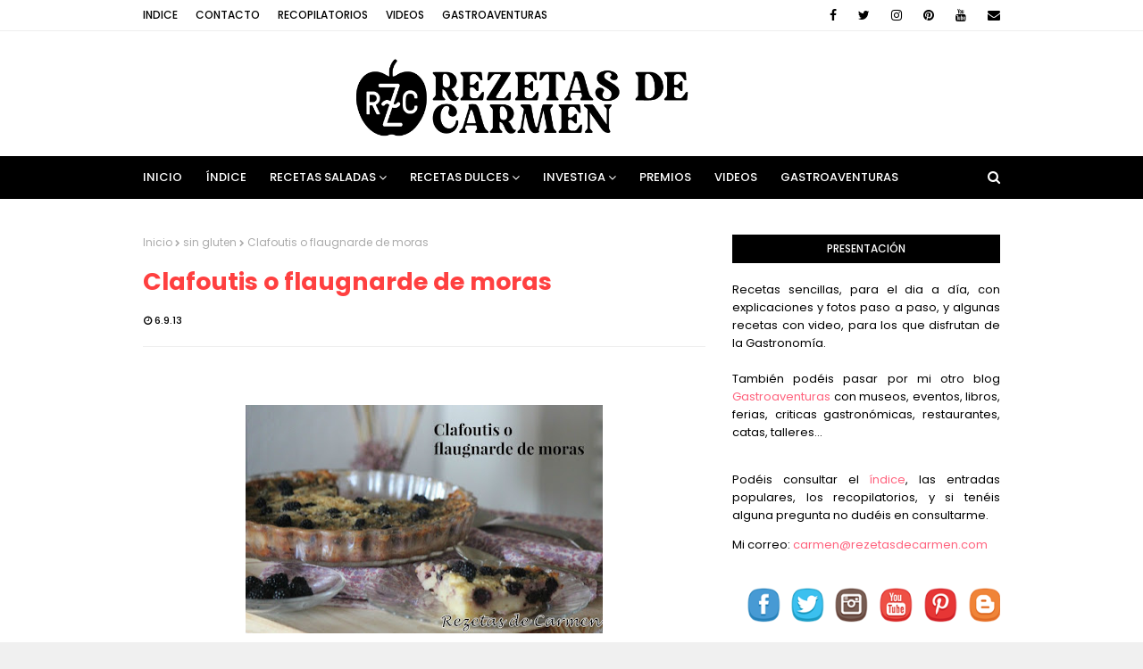

--- FILE ---
content_type: text/html; charset=UTF-8
request_url: https://www.rezetasdecarmen.com/2013/09/clafoutis-o-flaugnarde-de-moras.html
body_size: 49194
content:
<!DOCTYPE html>
<html class='ltr' dir='ltr' xmlns='http://www.w3.org/1999/xhtml' xmlns:b='http://www.google.com/2005/gml/b' xmlns:data='http://www.google.com/2005/gml/data' xmlns:expr='http://www.google.com/2005/gml/expr'>
<head>
<meta content='width=device-width, initial-scale=1, minimum-scale=1, maximum-scale=1' name='viewport'/>
<title>Clafoutis o flaugnarde de moras</title>
<meta content='text/html; charset=UTF-8' http-equiv='Content-Type'/>
<!-- Chrome, Firefox OS and Opera -->
<meta content='#f0f0f0' name='theme-color'/>
<!-- Windows Phone -->
<meta content='#f0f0f0' name='msapplication-navbutton-color'/>
<meta content='blogger' name='generator'/>
<link href='https://www.rezetasdecarmen.com/favicon.ico' rel='icon' type='image/x-icon'/>
<link href='https://www.rezetasdecarmen.com/2013/09/clafoutis-o-flaugnarde-de-moras.html' rel='canonical'/>
<link rel="alternate" type="application/atom+xml" title="rezetas de carmen - Atom" href="https://www.rezetasdecarmen.com/feeds/posts/default" />
<link rel="alternate" type="application/rss+xml" title="rezetas de carmen - RSS" href="https://www.rezetasdecarmen.com/feeds/posts/default?alt=rss" />
<link rel="service.post" type="application/atom+xml" title="rezetas de carmen - Atom" href="https://www.blogger.com/feeds/7344196785940764809/posts/default" />

<link rel="alternate" type="application/atom+xml" title="rezetas de carmen - Atom" href="https://www.rezetasdecarmen.com/feeds/2035570816447657677/comments/default" />
<!--Can't find substitution for tag [blog.ieCssRetrofitLinks]-->
<link href='https://blogger.googleusercontent.com/img/b/R29vZ2xl/AVvXsEiZVmjF_yBlwjcJwkKBApkukYCQrMdM4yZBsHUlLIjpBsB6CDYPtJo9_xF7tYN2enOiU9VAKP1clAFrCb9FhpTDe5h0U04R72gOj8rUyYrYpivx-EFeQzhG6ofcBR_lil6MWwRa5UeRIqc/s400/IMG_1542cc+%2528Copiar%2529.jpg' rel='image_src'/>
<meta content='https://www.rezetasdecarmen.com/2013/09/clafoutis-o-flaugnarde-de-moras.html' property='og:url'/>
<meta content='Clafoutis o flaugnarde de moras' property='og:title'/>
<meta content='Blog con recetas sencillas y sabrosas para el día a día y para ocasiones especiales con explicaciones y fotos paso a paso.' property='og:description'/>
<meta content='https://blogger.googleusercontent.com/img/b/R29vZ2xl/AVvXsEiZVmjF_yBlwjcJwkKBApkukYCQrMdM4yZBsHUlLIjpBsB6CDYPtJo9_xF7tYN2enOiU9VAKP1clAFrCb9FhpTDe5h0U04R72gOj8rUyYrYpivx-EFeQzhG6ofcBR_lil6MWwRa5UeRIqc/w1200-h630-p-k-no-nu/IMG_1542cc+%2528Copiar%2529.jpg' property='og:image'/>
<!-- Google Fonts -->
<link href='//fonts.googleapis.com/css?family=Poppins:400,400i,500,500i,600,600i,700,700i' media='all' rel='stylesheet' type='text/css'/>
<link href='https://stackpath.bootstrapcdn.com/font-awesome/4.7.0/css/font-awesome.min.css' rel='stylesheet'/>
<!-- Template Style CSS -->
<style id='page-skin-1' type='text/css'><!--
/*
-----------------------------------------------
Blogger Template Style
Name:        Cream
Version:     Free Version
Author:      Way2Themes
Author Url:  https://www.way2themes.com/
----------------------------------------------- */
a,abbr,acronym,address,applet,b,big,blockquote,body,caption,center,cite,code,dd,del,dfn,div,dl,dt,em,fieldset,font,form,h1,h2,h3,h4,h5,h6,html,i,iframe,img,ins,kbd,label,legend,li,object,p,pre,q,s,samp,small,span,strike,strong,sub,sup,table,tbody,td,tfoot,th,thead,tr,tt,u,ul,var{padding:0;border:0;outline:0;vertical-align:baseline;background:0 0;text-decoration:none}form,textarea,input,button{-webkit-appearance:none;-moz-appearance:none;appearance:none;border-radius:0}dl,ul{list-style-position:inside;font-weight:400;list-style:none}ul li{list-style:none}caption,th{text-align:center}img{border:none;position:relative}a,a:visited{text-decoration:none}.clearfix{clear:both}.section,.widget,.widget ul{margin:0;padding:0}a{color:#ff627d}a img{border:0}abbr{text-decoration:none}.CSS_LIGHTBOX{z-index:999999!important}.separator a{clear:none!important;float:none!important;margin-left:0!important;margin-right:0!important}#navbar-iframe,.widget-item-control,a.quickedit,.home-link,.feed-links{display:none!important}.center{display:table;margin:0 auto;position:relative}.widget > h2,.widget > h3{display:none}body{background:#f0f0f0 url() repeat fixed top left;background-color:#f0f0f0;font-family:'Poppins',sans-serif;font-size:14px;font-weight:400;color:#000000;word-wrap:break-word;margin:0;padding:0}#outer-wrapper{margin:0 auto;background-color:#fff;box-shadow:0 0 5px rgba(0,0,0,.1)}.row{width:960px}#content-wrapper{margin:40px auto 0;overflow:hidden}#content-wrapper > .container{margin:0 -15px}#main-wrapper{float:left;overflow:hidden;width:66.66666667%;box-sizing:border-box;word-wrap:break-word;padding:0 15px;margin:0}#sidebar-wrapper{float:right;overflow:hidden;width:33.33333333%;box-sizing:border-box;word-wrap:break-word;padding:0 15px}.post-image-wrap{position:relative;display:block}.post-image-link,.about-author .avatar-container,.comments .avatar-image-container{background-color:rgba(155,155,155,0.07);color:transparent!important}.post-thumb{display:block;position:relative;width:100%;height:100%;object-fit:cover;z-index:1;transition:opacity .17s ease}.post-image-link:hover .post-thumb,.post-image-wrap:hover .post-image-link .post-thumb,.hot-item-inner:hover .post-image-link .post-thumb{opacity:.9}.post-title a{display:block}#top-bar{width:100%;height:34px;background-color:#fff;overflow:hidden;margin:0;border-bottom:1px solid #eee}#top-bar .container{margin:0 auto}.top-bar-nav{position:relative;float:left;display:block}.top-bar-nav .widget > .widget-title{display:none}.top-bar-nav ul li{float:left}.top-bar-nav ul li > a{height:34px;display:block;color:#000000;font-size:12px;font-weight:500;line-height:34px;text-transform:uppercase;margin:0 10px 0 0;padding:0 5px;transition:color .17s}.top-bar-nav ul li:first-child > a{padding:0 5px 0 0}.top-bar-nav ul > li:hover > a{color:#ff4040}.top-bar-social{position:relative;float:right;display:block}.top-bar-social .widget > .widget-title{display:none}.top-bar-social ul > li{float:left;display:inline-block}.top-bar-social ul > li > a{line-height:34px;display:block;color:#000000;text-decoration:none;font-size:14px;text-align:center;padding:0 7px;margin:0 0 0 10px;transition:color .17s}.top-bar-social ul > li:last-child > a{padding:0 0 0 7px}.top-bar-social ul > li:hover > a{color:#ff4040}.social a:before{display:inline-block;font-family:FontAwesome;font-style:normal;font-weight:400}.social .blogger a:before{content:"\f37d"}.social .facebook a:before{content:"\f09a"}.social .twitter a:before{content:"\f099"}.social .gplus a:before{content:"\f0d5"}.social .rss a:before{content:"\f09e"}.social .youtube a:before{content:"\f167"}.social .skype a:before{content:"\f17e"}.social .stumbleupon a:before{content:"\f1a4"}.social .tumblr a:before{content:"\f173"}.social .vk a:before{content:"\f189"}.social .stack-overflow a:before{content:"\f16c"}.social .github a:before{content:"\f09b"}.social .linkedin a:before{content:"\f0e1"}.social .dribbble a:before{content:"\f17d"}.social .soundcloud a:before{content:"\f1be"}.social .behance a:before{content:"\f1b4"}.social .digg a:before{content:"\f1a6"}.social .instagram a:before{content:"\f16d"}.social .pinterest a:before{content:"\f0d2"}.social .twitch a:before{content:"\f1e8"}.social .delicious a:before{content:"\f1a5"}.social .codepen a:before{content:"\f1cb"}.social .reddit a:before{content:"\f1a1"}.social .whatsapp a:before{content:"\f232"}.social .snapchat a:before{content:"\f2ac"}.social .email a:before{content:"\f0e0"}.social .external-link a:before{content:"\f35d"}.social-color .blogger a{background-color:#ff5722}.social-color .facebook a{background-color:#3b5999}.social-color .twitter a{background-color:#00acee}.social-color .gplus a{background-color:#db4a39}.social-color .youtube a{background-color:#f50000}.social-color .instagram a{background:linear-gradient(15deg,#ffb13d,#dd277b,#4d5ed4)}.social-color .pinterest a{background-color:#ca2127}.social-color .dribbble a{background-color:#ea4c89}.social-color .linkedin a{background-color:#0077b5}.social-color .tumblr a{background-color:#365069}.social-color .twitch a{background-color:#6441a5}.social-color .rss a{background-color:#ffc200}.social-color .skype a{background-color:#00aff0}.social-color .stumbleupon a{background-color:#eb4823}.social-color .vk a{background-color:#4a76a8}.social-color .stack-overflow a{background-color:#f48024}.social-color .github a{background-color:#24292e}.social-color .soundcloud a{background:linear-gradient(#ff7400,#ff3400)}.social-color .behance a{background-color:#191919}.social-color .digg a{background-color:#1b1a19}.social-color .delicious a{background-color:#0076e8}.social-color .codepen a{background-color:#000}.social-color .reddit a{background-color:#ff4500}.social-color .whatsapp a{background-color:#3fbb50}.social-color .snapchat a{background-color:#ffe700}.social-color .email a{background-color:#888}.social-color .external-link a{background-color:#000000}#header-wrap{position:relative;margin:0}.header-header{background-color:#fff;width:100%;height:90px;position:relative;overflow:hidden;padding:25px 0}.header-header .container{position:relative;margin:0 auto;padding:0}.header-logo{position:relative;float:left;width:auto;max-width:250px;max-height:60px;margin:0;padding:15px 0}.header-logo .header-image-wrapper{display:block}.header-logo img{max-width:100%;max-height:60px;margin:0}.header-logo h1{color:#ff4040;font-size:20px;line-height:1.4em;margin:0}.header-logo p{font-size:12px;margin:5px 0 0}.header-ads{position:relative;float:right}.header-ads .widget > .widget-title{display:none}.header-ads .widget{max-width:100%}.header-ads .widget .widget-content{width:728px;max-width:100%;max-height:90px;line-height:1}.header-menu{position:relative;width:100%;height:48px;background-color:#000000;z-index:10;font-size:13px;margin:0}.header-menu .container{position:relative;margin:0 auto;padding:0}#main-menu .widget,#main-menu .widget > .widget-title{display:none}#main-menu .show-menu{display:block}#main-menu{position:relative;height:48px;z-index:15}#main-menu ul > li{float:left;position:relative;margin:0;padding:0;transition:background .17s}#main-menu ul > li > a{position:relative;color:#ffffff;font-size:13px;font-weight:500;text-transform:uppercase;line-height:48px;display:inline-block;margin:0;padding:0 13px;transition:color .17s ease}#main-menu ul#main-menu-nav > li:first-child > a{padding:0 13px 0 0}#main-menu ul > li:hover > a{color:#fff}#main-menu ul > li > ul{position:absolute;float:left;left:0;top:48px;width:180px;background-color:#000000;z-index:99999;margin:0;padding:0;box-shadow:0 3px 5px rgba(0,0,0,0.2);visibility:hidden;opacity:0}#main-menu ul > li > ul > li > ul{position:absolute;float:left;top:0;left:100%;margin:0}#main-menu ul > li > ul > li{display:block;float:none;position:relative;transition:all .17s ease}#main-menu ul > li > ul > li a{display:block;height:36px;font-size:12px;color:#fff;line-height:36px;box-sizing:border-box;margin:0;padding:0 15px;transition:all .17s ease}#main-menu ul > li > ul > li:hover{background-color:rgba(0,0,0,0.2)}#main-menu ul > li > ul > li:hover > a{color:#000000}#main-menu ul > li.has-sub > a:after{content:'\f107';float:right;font-family:FontAwesome;font-size:14px;font-weight:400;margin:0 0 0 3px}#main-menu ul > li > ul > li.has-sub > a:after{content:'\f105';float:right;margin:0}#main-menu .mega-menu{position:static!important}#main-menu .mega-menu > ul{width:100%;box-sizing:border-box;padding:20px 10px}#main-menu .mega-menu > ul.mega-menu-inner{overflow:hidden}#main-menu ul > li:hover > ul,#main-menu ul > li > ul > li:hover > ul{visibility:visible;opacity:1}#main-menu ul ul{transition:all .17s ease}.mega-menu-inner .mega-item{float:left;width:25%;box-sizing:border-box;padding:0 10px}.mega-menu-inner .mega-content{position:relative;width:100%;overflow:hidden;padding:0}.mega-content .post-image-wrap{width:100%;height:140px;overflow:hidden}.mega-content .post-image-link{width:100%;height:100%;z-index:1;display:block;position:relative;overflow:hidden}.mega-content .post-title{position:relative;font-size:14px;font-weight:500;line-height:1.5em;margin:7px 0 5px}.mega-content .post-title a{display:block;color:#fff;transition:color .17s}.mega-content:hover .post-title a{color:#000000}.mega-content .post-meta{color:#aaa}.no-posts{float:left;width:100%;height:100px;line-height:100px;text-align:center}.mega-menu .no-posts{line-height:60px;color:#ff4040}.show-search,.hide-search{position:absolute;right:0;top:0;display:block;width:48px;height:48px;line-height:48px;z-index:20;color:#ffffff;font-size:15px;text-align:right;cursor:pointer;transition:color .17s ease}.show-search:before{content:"\f002";font-family:FontAwesome;font-weight:400}.hide-search:before{content:"\f00d";font-family:FontAwesome;font-weight:400}.show-search:hover,.hide-search:hover{color:#fff}#nav-search{display:none;position:absolute;left:0;top:0;width:100%;height:48px;z-index:99;background-color:#000000;box-sizing:border-box;padding:0}#nav-search .search-form{width:100%;height:48px;background-color:rgba(0,0,0,0);line-height:48px;overflow:hidden;padding:0}#nav-search .search-input{width:100%;height:48px;font-family:inherit;color:#ffffff;margin:0;padding:0 70px 0 0;background-color:rgba(0,0,0,0);font-size:14px;font-weight:400;box-sizing:border-box;border:0}#nav-search .search-input:focus{color:#ffffff;outline:none}.slide-menu-toggle{display:none;position:absolute;line-height:48px;height:48px;width:48px;top:0;left:0;font-family:FontAwesome;color:#fff;font-size:17px;font-weight:400;text-align:left;cursor:pointer;z-index:4;padding:0}.slide-menu-toggle:before{content:"\f0c9"}.nav-active .slide-menu-toggle:before{content:"\f00d"}.mobile-menu{display:none;position:absolute;top:48px;left:0;width:100%;background-color:#000000;box-sizing:border-box;padding:20px;border-top:1px solid rgba(255,255,255,0.08);visibility:hidden;opacity:0;transform-origin:0 0;transform:scaleY(0);transition:all .17s ease}.nav-active .mobile-menu{visibility:visible;opacity:1;transform:scaleY(1)}.mobile-menu > ul{margin:0}.mobile-menu .m-sub{display:none;padding:0}.mobile-menu ul li{position:relative;display:block;overflow:hidden;float:left;width:100%;font-size:13px;font-weight:500;text-transform:uppercase;line-height:38px;margin:0;padding:0}.mobile-menu > ul li ul{overflow:hidden}.mobile-menu ul li a{color:#fff;padding:0;display:block;transition:all .17s ease}.mobile-menu ul li.has-sub .submenu-toggle{position:absolute;top:0;right:0;color:#fff;cursor:pointer}.mobile-menu ul li.has-sub .submenu-toggle:after{content:'\f105';font-family:FontAwesome;font-weight:400;float:right;width:34px;font-size:16px;text-align:center;transition:all .17s ease}.mobile-menu ul li.has-sub.show > .submenu-toggle:after{transform:rotate(90deg)}.mobile-menu > ul > li > ul > li > a{color:#fff;opacity:.7;padding:0 0 0 15px}.mobile-menu > ul > li > ul > li > ul > li > a{color:#fff;opacity:.7;padding:0 0 0 30px}.mobile-menu ul li a:hover,.mobile-menu ul > li > .submenu-toggle:hover{color:#000000}.post-meta{overflow:hidden;color:#000000;font-size:11px;font-weight:500;text-transform:uppercase;padding:0 1px}.post-meta .post-author,.post-meta .post-date{float:left;display:inline-block;margin:0 10px 0 0}.post-meta .post-author:before,.post-meta .post-date:before{font-family:FontAwesome;font-weight:400;margin:0 3px 0 0}.post-meta .post-author:before{content:'\f007'}.post-meta .post-date:before{content:'\f017'}.post-meta a{color:#000000;transition:color .17s}.post-meta a:hover{color:#ff4040}#hot-wrapper{margin:0 auto}#hot-section .widget,#hot-section .widget > .widget-title{display:none}#hot-section .show-hot{display:block!important}#hot-section .show-hot .widget-content{position:relative;overflow:hidden;height:360px;margin:40px 0 0}.hot-loader{position:relative;height:100%;overflow:hidden;display:block}.hot-loader:after{content:'';position:absolute;top:50%;left:50%;width:26px;height:26px;margin:-15px 0 0 -15px;border:2px solid #ddd;border-left-color:#000000;border-top-color:#000000;border-radius:100%;animation:spinner .8s infinite linear;transform-origin:center}@-webkit-keyframes spinner {0%{-webkit-transform:rotate(0deg);transform:rotate(0deg)}to{-webkit-transform:rotate(1turn);transform:rotate(1turn)}}@keyframes spinner {0%{-webkit-transform:rotate(0deg);transform:rotate(0deg)}to{-webkit-transform:rotate(1turn);transform:rotate(1turn)}}ul.hot-posts{position:relative;overflow:hidden;height:360px;margin:0 -5px}.hot-posts .hot-item{position:relative;float:left;width:25%;height:175px;overflow:hidden;box-sizing:border-box;padding:0 5px}.hot-posts .hot-item.item-0{width:50%;height:360px}.hot-posts .hot-item.item-1,.hot-posts .hot-item.item-2{margin:0 0 10px}.hot-item-inner{position:relative;float:left;width:100%;height:100%;overflow:hidden;display:block}.hot-posts .post-image-link{width:100%;height:100%;position:relative;overflow:hidden;display:block}.hot-posts .post-info{position:absolute;bottom:0;left:0;width:100%;background-image:linear-gradient(rgba(0,0,0,0),#000);overflow:hidden;z-index:5;box-sizing:border-box;padding:20px}.hot-posts .post-title{font-size:14px;font-weight:500;display:block;line-height:1.5em;margin:10px 0 5px}.hot-posts .item-0 .post-title{font-size:21px;margin:10px 0}.hot-posts .post-title a{color:#fff;display:block}.hot-posts .post-meta,.hot-posts .post-meta a{color:#fff}.show-hot .no-posts{position:absolute;top:calc(50% - 50px);left:0;width:100%}.queryMessage{overflow:hidden;background-color:#f2f2f2;color:#ff4040;font-size:13px;font-weight:400;padding:8px 10px;margin:0 0 25px}.queryMessage .query-info{margin:0 5px}.queryMessage .search-query,.queryMessage .search-label{font-weight:700;text-transform:uppercase}.queryMessage .search-query:before,.queryMessage .search-label:before{content:"\201c"}.queryMessage .search-query:after,.queryMessage .search-label:after{content:"\201d"}.queryMessage a.show-more{float:right;color:#000000;text-decoration:underline;transition:opacity .17s}.queryMessage a.show-more:hover{opacity:.8}.queryEmpty{font-size:13px;font-weight:400;padding:10px 0;margin:0 0 25px;text-align:center}.title-wrap{position:relative;float:left;width:100%;height:32px;background-color:#000000;display:block;margin:0 0 20px}.title-wrap > h3{position:relative;display:block;height:32px;font-size:12px;color:#fff;font-weight:500;line-height:32px;text-align:center;text-transform:uppercase;padding:0;margin:0}.custom-widget li{overflow:hidden;margin:20px 0 0}.custom-widget li:first-child{padding:0;margin:0;border:0}.custom-widget .post-image-link{position:relative;width:80px;height:70px;float:left;overflow:hidden;display:block;vertical-align:middle;margin:0 12px 0 0}.custom-widget .post-info{overflow:hidden}.custom-widget .post-title{overflow:hidden;font-size:13px;font-weight:500;line-height:1.5em;margin:0 0 3px}.custom-widget .post-title a{display:block;color:#ff4040;transition:color .17s}.custom-widget li:hover .post-title a{color:#000000}.index-post-wrap{position:relative;float:left;width:100%}.blog-post{display:block;overflow:hidden;word-wrap:break-word}.home-title{position:relative;font-size:15px;color:#ff4040;font-weight:500;line-height:15px;text-transform:uppercase;margin:0 0 20px}.home-title:before{content:'';position:absolute;z-index:1}.home-title span{position:relative;z-index:5}.grid-posts{display:flex;flex-wrap:wrap;margin:0 -15px}.index-post{display:block;width:50%;box-sizing:border-box;padding:0 15px;margin:0 0 40px}.index-post .post-image-wrap{float:left;width:100%;height:180px;overflow:hidden;margin:0 0 10px}.index-post .post-image-wrap .post-image-link{width:100%;height:100%;position:relative;display:block;z-index:1;overflow:hidden}.post-tag{position:absolute;top:20px;left:20px;height:18px;z-index:5;background-color:#000000;color:#fff;font-size:10px;line-height:18px;font-weight:500;text-transform:uppercase;padding:0 7px}.index-post .post-info{float:left;width:100%;overflow:hidden}.index-post .post-info > h2{font-size:19px;font-weight:500;line-height:1.5em;text-decoration:none;margin:0}.index-post .post-info > h2 > a{display:block;color:#ff4040;transition:color .17s}.index-post .post-info > h2:hover > a{color:#000000}.widget iframe,.widget img{max-width:100%}.date-header{display:block;overflow:hidden;font-weight:400;margin:0!important;padding:0}.index-post .post-meta{margin:10px 0 0}.post-snippet{position:relative;display:block;overflow:hidden;font-size:13px;line-height:1.6em;font-weight:400;margin:7px 0 0}a.read-more{display:inline-block;color:#000000;font-size:13px;font-weight:500;text-transform:uppercase;margin:15px 0 0;transition:color .17s ease}a.read-more:after{content:'\f178';font-family:FontAwesome;font-weight:400;margin:0 0 0 5px}a.read-more:hover{color:#ff4040}#breadcrumb{font-size:12px;font-weight:400;color:#aaa;margin:0 0 15px}#breadcrumb a{color:#aaa;transition:color .17s}#breadcrumb a:hover{color:#000000}#breadcrumb a,#breadcrumb em{display:inline-block}#breadcrumb .delimiter:after{content:'\f054';font-family:FontAwesome;font-size:8px;font-weight:400;font-style:normal;vertical-align:middle;margin:0 3px}.item-post h1.post-title{color:#ff4040;font-size:27px;line-height:1.5em;font-weight:700;position:relative;display:block;margin:0 0 15px;padding:0}.static_page .item-post h1.post-title{margin:0}.item-post .post-body{width:100%;font-size:15px;line-height:1.5em;overflow:hidden;padding:20px 0 0;margin:20px 0 0;border-top:1px solid #eee}.item-post .post-outer{padding:0}.item-post .post-body img{max-width:100%}.main .widget{margin:0}.main .Blog{border-bottom-width:0}.post-footer{position:relative;float:left;width:100%;margin:20px 0 0}.inline-ad{position:relative;display:block;max-height:60px;margin:0 0 30px}.inline-ad > ins{display:block!important;margin:0 auto!important}.item .inline-ad{float:left;width:100%;margin:20px 0 0}.item-post-wrap > .inline-ad{margin:0 0 20px}.post-labels{overflow:hidden;height:auto;position:relative;margin:0 0 20px;padding:0}.post-labels span,.post-labels a{float:left;height:22px;background-color:#f2f2f2;color:#ff4040;font-size:12px;line-height:22px;font-weight:400;margin:0;padding:0 10px}.post-labels span{background-color:#000000;color:#fff}.post-labels a{margin:0 0 0 5px;transition:all .17s ease}.post-labels a:hover{background-color:#000000;color:#fff;border-color:#000000}.post-reactions{height:28px;display:block;margin:0 0 15px}.post-reactions span{float:left;color:#ff4040;font-size:11px;line-height:25px;text-transform:uppercase;font-weight:500}.reactions-inner{float:left;margin:0;height:28px}.post-share{position:relative;overflow:hidden;line-height:0;margin:0 0 30px}ul.share-links{position:relative}.share-links li{width:70px;float:left;box-sizing:border-box;margin:0 5px 0 0}.share-links li a{float:left;display:inline-block;cursor:pointer;width:100%;height:32px;line-height:32px;color:#fff;font-weight:400;font-size:15px;text-align:center;box-sizing:border-box;opacity:1;transition:all .17s ease}.share-links li a:hover{opacity:.8}ul.post-nav{position:relative;overflow:hidden;display:block;margin:0 0 30px}.post-nav li{display:inline-block;width:50%}.post-nav .post-prev{float:left;text-align:left;box-sizing:border-box;padding:0 10px}.post-nav .post-next{float:right;text-align:right;box-sizing:border-box;padding:0 10px}.post-nav li a{color:#ff4040;line-height:1.4em;display:block;overflow:hidden;transition:color .17s}.post-nav li:hover a{color:#000000}.post-nav li span{display:block;font-size:11px;color:#aaa;font-weight:700;text-transform:uppercase;padding:0 0 2px}.post-nav .post-prev span:before{content:"\f053";float:left;font-family:FontAwesome;font-size:10px;font-weight:400;text-transform:none;margin:0 2px 0 0}.post-nav .post-next span:after{content:"\f054";float:right;font-family:FontAwesome;font-size:10px;font-weight:400;text-transform:none;margin:0 0 0 2px}.post-nav p{font-size:12px;font-weight:400;line-height:1.4em;margin:0}.post-nav .post-nav-active p{color:#aaa}.about-author{position:relative;display:block;overflow:hidden;background-color:#f9f9f9;padding:20px;margin:0 0 30px}.about-author .avatar-container{position:relative;float:left;width:80px;height:80px;background-color:rgba(255,255,255,0.05);overflow:hidden;margin:0 15px 0 0}.about-author .author-avatar{float:left;width:100%;height:100%}.author-name{overflow:hidden;display:inline-block;font-size:12px;font-weight:500;text-transform:uppercase;line-height:14px;margin:7px 0 3px}.author-name span{color:#ff4040}.author-name a{color:#000000;transition:opacity .17s}.author-name a:hover{opacity:.8}.author-description{display:block;overflow:hidden;font-size:12px;font-weight:400;line-height:1.6em}.author-description a:hover{text-decoration:underline}#related-wrap{overflow:hidden;margin:0 0 30px}#related-wrap .related-tag{display:none}.related-ready{float:left;width:100%}.related-ready .loader{height:178px}ul.related-posts{position:relative;overflow:hidden;margin:0 -10px;padding:0}.related-posts .related-item{width:33.33333333%;position:relative;overflow:hidden;float:left;display:block;box-sizing:border-box;padding:0 10px;margin:0}.related-posts .post-image-link{width:100%;height:130px;position:relative;overflow:hidden;display:block}.related-posts .post-title{font-size:13px;font-weight:400;line-height:1.5em;display:block;margin:7px 0 5px}.related-posts .post-title a{color:#ff4040;transition:color .17s}.related-posts .related-item:hover .post-title a{color:#000000}#blog-pager{float:left;width:100%;overflow:hidden;clear:both;margin:0 0 40px}.blog-pager a,.blog-pager span{float:left;display:block;min-width:36px;height:36px;background-color:#f2f2f2;color:#ff4040;font-size:12px;font-weight:500;line-height:36px;text-align:center;box-sizing:border-box;padding:0 10px;margin:0 5px 0 0;border-radius:36px;transition:all .17s ease}.blog-pager span.page-dots{min-width:20px;background-color:#fff;font-size:16px;color:#000000;font-weight:400;line-height:32px;padding:0}.blog-pager .page-of{display:none;width:auto;float:right;border-color:rgba(0,0,0,0);margin:0}.blog-pager .page-active,.blog-pager a:hover{background-color:#000000;color:#fff;border-color:#000000}.blog-pager .page-prev:before,.blog-pager .page-next:before{font-family:FontAwesome;font-size:11px;font-weight:400}.blog-pager .page-prev:before{content:'\f053'}.blog-pager .page-next:before{content:'\f054'}.blog-pager .blog-pager-newer-link,.blog-pager .blog-pager-older-link{float:left;display:inline-block;width:auto;padding:0 10px;margin:0}.blog-pager .blog-pager-older-link{float:right}.archive #blog-pager,.home .blog-pager .blog-pager-newer-link,.home .blog-pager .blog-pager-older-link{display:none}.blog-post-comments{display:none;margin:0 0 30px}.blog-post-comments .comments-title{margin:0 0 20px}.comments-system-disqus .comments-title,.comments-system-facebook .comments-title{margin:0}#comments{margin:0}#gpluscomments{float:left!important;width:100%!important;margin:0 0 25px!important}#gpluscomments iframe{float:left!important;width:100%}.comments{display:block;clear:both;margin:0;color:#ff4040}.comments .comment-thread > ol{padding:0}.comments > h3{font-size:13px;font-weight:400;font-style:italic;padding-top:1px}.comments .comments-content .comment{list-style:none;margin:0;padding:0 0 8px}.comments .comments-content .comment:first-child{padding-top:0}.facebook-tab,.fb_iframe_widget_fluid span,.fb_iframe_widget iframe{width:100%!important}.comments .item-control{position:static}.comments .avatar-image-container{float:left;overflow:hidden;position:absolute}.comments .avatar-image-container,.comments .avatar-image-container img{height:35px;max-height:35px;width:35px;max-width:35px;border-radius:100%}.comments .comment-block{overflow:hidden;padding:0 0 10px}.comments .comment-block,.comments .comments-content .comment-replies{margin:0 0 0 50px}.comments .comments-content .inline-thread{padding:0}.comments .comment-actions{float:left;width:100%;position:relative;margin:0}.comments .comments-content .comment-header{font-size:15px;display:block;overflow:hidden;clear:both;margin:0 0 3px;padding:0 0 5px;border-bottom:1px dashed #d6d6d6}.comments .comments-content .comment-header a{color:#ff4040;transition:color .17s}.comments .comments-content .comment-header a:hover{color:#000000}.comments .comments-content .user{font-style:normal;font-weight:500;display:block}.comments .comments-content .icon.blog-author{display:none}.comments .comments-content .comment-content{float:left;font-size:13px;color:#5E5E5E;font-weight:400;text-align:left;line-height:1.4em;margin:5px 0 9px}.comments .comment .comment-actions a{margin-right:5px;padding:2px 5px;color:#ff4040;font-weight:400;background-color:#f2f2f2;font-size:10px;transition:all .17s ease}.comments .comment .comment-actions a:hover{color:#fff;background-color:#000000;border-color:#000000;text-decoration:none}.comments .comments-content .datetime{float:left;font-size:11px;font-weight:400;color:#aaa;position:relative;padding:0 1px;margin:4px 0 0;display:block}.comments .comments-content .datetime a,.comments .comments-content .datetime a:hover{color:#aaa}.comments .thread-toggle{margin-bottom:4px}.comments .thread-toggle .thread-arrow{height:7px;margin:0 3px 2px 0}.comments .thread-count a,.comments .continue a{transition:opacity .17s}.comments .thread-count a:hover,.comments .continue a:hover{opacity:.8}.comments .thread-expanded{padding:5px 0 0}.comments .thread-chrome.thread-collapsed{display:none}.thread-arrow:before{content:'';font-family:FontAwesome;color:#ff4040;font-weight:400;margin:0 2px 0 0}.comments .thread-expanded .thread-arrow:before{content:'\f0d7'}.comments .thread-collapsed .thread-arrow:before{content:'\f0da'}.comments .comments-content .comment-thread{margin:0}.comments .continue a{padding:0 0 0 60px;font-weight:400}.comments .comments-content .loadmore.loaded{margin:0;padding:0}.comments .comment-replybox-thread{margin:0}.comments .comments-content .loadmore,.comments .comments-content .loadmore.loaded{display:none}#comment-editor{margin:0 0 20px}.post-body h1,.post-body h2,.post-body h3,.post-body h4,.post-body h5,.post-body h6{color:#ff4040;font-weight:700;margin:0 0 15px}.post-body h1,.post-body h2{font-size:24px}.post-body h3{font-size:21px}.post-body h4{font-size:18px}.post-body h5{font-size:16px}.post-body h6{font-size:13px}blockquote{font-style:italic;padding:10px;margin:0;border-left:4px solid #000000}blockquote:before,blockquote:after{display:inline-block;font-family:FontAwesome;font-style:normal;font-weight:400;color:#aaa;line-height:1}blockquote:before{content:'\f10d';margin:0 10px 0 0}blockquote:after{content:'\f10e';margin:0 0 0 10px}.widget .post-body ul,.widget .post-body ol{line-height:1.5;font-weight:400}.widget .post-body li{margin:5px 0;padding:0;line-height:1.5}.post-body ul{padding:0 0 0 20px}.post-body ul li:before{content:"\f105";font-family:FontAwesome;font-size:13px;font-weight:400;margin:0 5px 0 0}.post-body u{text-decoration:underline}.post-body a{transition:color .17s ease}.post-body strike{text-decoration:line-through}.contact-form{overflow:hidden}.contact-form .widget-title{display:none}.contact-form .contact-form-name{width:calc(50% - 5px)}.contact-form .contact-form-email{width:calc(50% - 5px);float:right}.sidebar .widget{position:relative;overflow:hidden;background-color:#fff;box-sizing:border-box;padding:0;margin:0 0 35px}.sidebar .widget-title{position:relative;float:left;width:100%;height:32px;background-color:#000000;display:block;margin:0 0 20px}.sidebar .widget-title > h3{position:relative;display:block;height:32px;font-size:12px;color:#fff;font-weight:500;line-height:32px;text-align:center;text-transform:uppercase;padding:0 15px;margin:0;border-radius:2px 2px 0 0}.sidebar .widget-content{float:left;width:100%;margin:0}ul.social-counter{margin:0 -5px}.social-counter li{float:left;width:25%;box-sizing:border-box;padding:0 5px;margin:10px 0 0}.social-counter li:nth-child(1),.social-counter li:nth-child(2),.social-counter li:nth-child(3),.social-counter li:nth-child(4){margin-top:0}.social-counter li a{display:block;height:40px;font-size:22px;color:#000000;text-align:center;line-height:40px;border:1px solid #eee;transition:color .17s}.social-counter li a:hover{color:#ff4040}.list-label li{position:relative;display:block;padding:7px 0;border-top:1px dotted #ebebeb}.list-label li:first-child{padding-top:0;border-top:0}.list-label li:last-child{padding-bottom:0;border-bottom:0}.list-label li a{display:block;color:#ff4040;font-size:12px;font-weight:400;text-transform:capitalize;transition:color .17s}.list-label li a:before{content:"\f054";float:left;color:#ff4040;font-weight:400;font-family:FontAwesome;font-size:6px;margin:6px 3px 0 0;transition:color .17s}.list-label li a:hover{color:#000000}.list-label .label-count{position:relative;float:right;width:16px;height:16px;background-color:#000000;color:#fff;font-size:11px;font-weight:400;text-align:center;line-height:16px}.cloud-label li{position:relative;float:left;margin:0 5px 5px 0}.cloud-label li a{display:block;height:26px;color:#000000;font-size:12px;line-height:26px;font-weight:400;padding:0 10px;border:1px solid #eee;transition:all .17s ease}.cloud-label li a:hover{color:#fff;background-color:#000000;border-color:#000000}.cloud-label .label-count{display:none}.sidebar .FollowByEmail > .widget-title > h3{margin:0}.FollowByEmail .widget-content{position:relative;overflow:hidden;background-color:#fff;text-align:center;font-weight:400;box-sizing:border-box;padding:20px;border-radius:2px;border:1px solid #eee}.FollowByEmail .widget-content > h3{font-size:18px;color:#ff4040;font-weight:500;text-transform:uppercase;margin:0 0 13px}.FollowByEmail .before-text{font-size:13px;line-height:1.5em;margin:0 0 15px;display:block;padding:0 10px;overflow:hidden}.FollowByEmail .widget-content:after{content:'\f0e0';position:absolute;right:-15px;top:-15px;font-family:FontAwesome;font-size:50px;color:#000000;opacity: .5;transform:rotate(21deg)}.FollowByEmail .follow-by-email-inner{position:relative}.FollowByEmail .follow-by-email-inner .follow-by-email-address{width:100%;height:32px;color:#ff4040;font-size:11px;font-family:inherit;padding:0 10px;margin:0 0 10px;box-sizing:border-box;border:1px solid #eee;transition:ease .17s}.FollowByEmail .follow-by-email-inner .follow-by-email-submit{width:100%;height:32px;font-family:inherit;font-size:11px;color:#fff;background-color:#000000;text-transform:uppercase;text-align:center;font-weight:500;cursor:pointer;margin:0;border:0;transition:opacity .17s ease}.FollowByEmail .follow-by-email-inner .follow-by-email-submit:hover{opacity:.85}#ArchiveList ul.flat li{color:#ff4040;font-size:13px;font-weight:400;padding:7px 0;border-bottom:1px dotted #eaeaea}#ArchiveList ul.flat li:first-child{padding-top:0}#ArchiveList ul.flat li:last-child{padding-bottom:0;border-bottom:0}#ArchiveList .flat li > a{display:block;color:#ff4040;transition:color .17s}#ArchiveList .flat li > a:hover{color:#000000}#ArchiveList .flat li > a:before{content:"\f054";float:left;color:#161619;font-weight:400;font-family:FontAwesome;font-size:6px;margin:6px 3px 0 0;display:inline-block;transition:color .17s}#ArchiveList .flat li > a > span{position:relative;float:right;width:16px;height:16px;background-color:#000000;color:#fff;font-size:11px;font-weight:400;text-align:center;line-height:16px}.PopularPosts .post{overflow:hidden;margin:20px 0 0}.PopularPosts .post:first-child{padding:0;margin:0;border:0}.PopularPosts .post-image-link{position:relative;width:80px;height:70px;float:left;overflow:hidden;display:block;vertical-align:middle;margin:0 12px 0 0}.PopularPosts .post-info{overflow:hidden}.PopularPosts .post-title{font-size:13px;font-weight:500;line-height:1.5em;margin:0 0 3px}.PopularPosts .post-title a{display:block;color:#ff4040;transition:color .17s}.PopularPosts .post:hover .post-title a{color:#000000}.PopularPosts .post-date:before{font-size:10px}.FeaturedPost .post-image-link{display:block;position:relative;width:100%;height:180px;overflow:hidden;margin:0 0 10px}.FeaturedPost .post-title{font-size:16px;overflow:hidden;font-weight:400;line-height:1.5em;margin:0 0 5px}.FeaturedPost .post-title a{color:#ff4040;display:block;transition:color .17s ease}.FeaturedPost .post-title a:hover{color:#000000}.Text{font-size:13px}.contact-form-widget form{font-weight:400}.contact-form-name{float:left;width:100%;height:30px;font-family:inherit;font-size:13px;line-height:30px;box-sizing:border-box;padding:5px 10px;margin:0 0 10px;border:1px solid #ebebeb;border-radius:2px}.contact-form-email{float:left;width:100%;height:30px;font-family:inherit;font-size:13px;line-height:30px;box-sizing:border-box;padding:5px 10px;margin:0 0 10px;border:1px solid #ebebeb;border-radius:2px}.contact-form-email-message{float:left;width:100%;font-family:inherit;font-size:13px;box-sizing:border-box;padding:5px 10px;margin:0 0 10px;border:1px solid #ebebeb;border-radius:2px}.contact-form-button-submit{float:left;width:100%;height:30px;background-color:#000000;font-size:13px;color:#fff;line-height:30px;cursor:pointer;box-sizing:border-box;padding:0 10px;margin:0;border:0;border-radius:2px;transition:background .17s ease}.contact-form-button-submit:hover{background-color:#000000}.contact-form-error-message-with-border{float:left;width:100%;background-color:#fbe5e5;font-size:11px;text-align:center;line-height:11px;padding:3px 0;margin:10px 0;box-sizing:border-box;border:1px solid #fc6262}.contact-form-success-message-with-border{float:left;width:100%;background-color:#eaf6ff;font-size:11px;text-align:center;line-height:11px;padding:3px 0;margin:10px 0;box-sizing:border-box;border:1px solid #5ab6f9}.contact-form-cross{margin:0 0 0 3px}.contact-form-error-message,.contact-form-success-message{margin:0}.BlogSearch .search-input{float:left;width:75%;height:30px;background-color:#fff;font-weight:400;font-size:13px;line-height:30px;box-sizing:border-box;padding:5px 10px;border:1px solid #ebebeb;border-right-width:0;border-radius:2px 0 0 2px}.BlogSearch .search-action{float:right;width:25%;height:30px;font-family:inherit;font-size:13px;line-height:30px;cursor:pointer;box-sizing:border-box;background-color:#000000;color:#fff;padding:0 5px;border:0;border-radius:0 2px 2px 0;transition:background .17s ease}.BlogSearch .search-action:hover{background-color:#000000}.Profile .profile-img{float:left;width:80px;height:80px;margin:0 15px 0 0;transition:all .17s ease}.Profile .profile-datablock{margin:0}.Profile .profile-data .g-profile{display:block;font-size:18px;color:#ff4040;font-weight:700;margin:0 0 5px;transition:color .17s ease}.Profile .profile-data .g-profile:hover{color:#000000}.Profile .profile-info > .profile-link{color:#ff4040;font-size:11px;margin:5px 0 0;transition:color .17s ease}.Profile .profile-info > .profile-link:hover{color:#000000}.Profile .profile-datablock .profile-textblock{display:none}.common-widget .LinkList ul li,.common-widget .PageList ul li{width:calc(50% - 5px);padding:7px 0 0}.common-widget .LinkList ul li:nth-child(odd),.common-widget .PageList ul li:nth-child(odd){float:left}.common-widget .LinkList ul li:nth-child(even),.common-widget .PageList ul li:nth-child(even){float:right}.common-widget .LinkList ul li a,.common-widget .PageList ul li a{display:block;color:#ff4040;font-size:13px;font-weight:400;transition:color .17s ease}.common-widget .LinkList ul li a:hover,.common-widget .PageList ul li a:hover{color:#000000}.common-widget .LinkList ul li:first-child,.common-widget .LinkList ul li:nth-child(2),.common-widget .PageList ul li:first-child,.common-widget .PageList ul li:nth-child(2){padding:0}#footer-wrapper{background-color:#000000}#footer-wrapper .container{position:relative;overflow:hidden;margin:0 auto;padding:25px 0}.footer-widgets-wrap{position:relative;display:flex;margin:0 -15px}#footer-wrapper .footer{display:inline-block;float:left;width:33.33333333%;box-sizing:border-box;padding:0 15px}#footer-wrapper .footer .widget{float:left;width:100%;padding:0;margin:25px 0 0}#footer-wrapper .footer .Text{margin:10px 0 0}#footer-wrapper .footer .widget:first-child{margin:0}.footer .widget > .widget-title > h3{position:relative;color:#f1ffff;font-size:14px;line-height:14px;font-weight:500;text-transform:uppercase;margin:0 0 25px}.footer .custom-widget .post-title a,.footer .PopularPosts .post-title a,.footer .FeaturedPost .post-title a,.footer .LinkList ul li a,.footer .PageList ul li a,.footer .Profile .profile-data .g-profile,.footer .Profile .profile-info > .profile-link{color:#f1ffff}.footer .custom-widget .post-title a:hover,.footer .PopularPosts .post-title a:hover,.footer .FeaturedPost .post-title a:hover,.footer .LinkList ul li a:hover,.footer .PageList ul li a:hover,.footer .Profile .profile-data .g-profile:hover,.footer .Profile .profile-info > .profile-link:hover{color:#000000}.footer .no-posts{color:#f1ffff}.footer .post-meta{color:#aaa}.footer .FollowByEmail .widget-content > h3{color:#f1ffff}.footer .FollowByEmail .widget-content{background-color:rgba(255,255,255,0.05);border-color:rgba(255,255,255,0.05)}.footer .FollowByEmail .before-text,#footer-wrapper .footer .Text{color:#aaa}.footer .FollowByEmail .follow-by-email-inner .follow-by-email-submit:hover{background:#000000}.footer .FollowByEmail .follow-by-email-inner .follow-by-email-address{background-color:rgba(255,255,255,0.05);color:#f1ffff;border-color:rgba(255,255,255,0.05)}.footer #ArchiveList .flat li > a{color:#f1ffff}.footer .list-label li,.footer .BlogArchive #ArchiveList ul.flat li{border-color:rgba(255,255,255,0.05)}.footer .list-label li:first-child{padding-top:0}.footer .list-label li a,.footer .list-label li a:before,.footer #ArchiveList .flat li > a,.footer #ArchiveList .flat li > a:before{color:#f1ffff}.footer .list-label li > a:hover,.footer #ArchiveList .flat li > a:hover{color:#000000}.footer .list-label .label-count,.footer #ArchiveList .flat li > a > span{background-color:rgba(255,255,255,0.05);color:#f1ffff}.footer .cloud-label li a{border-color:rgba(255,255,255,0.05);color:#f1ffff}.footer .cloud-label li a:hover{background-color:#000000;color:#fff}.footer .BlogSearch .search-input{background-color:rgba(255,255,255,0.05);color:#f1ffff;border-color:rgba(255,255,255,0.05)}.footer .contact-form-name,.footer .contact-form-email,.footer .contact-form-email-message{background-color:rgba(255,255,255,0.05);color:#f1ffff;border-color:rgba(255,255,255,0.05)}.footer .BlogSearch .search-action:hover,.footer .FollowByEmail .follow-by-email-inner .follow-by-email-submit:hover,.footer .contact-form-button-submit:hover{background-color:rgba(0,0,0,0.3)}#sub-footer-wrapper{background-color:rgba(0,0,0,0.2);color:#f1ffff;display:block;padding:0;width:100%;overflow:hidden}#sub-footer-wrapper .container{overflow:hidden;margin:0 auto;padding:10px 0}#sub-footer-wrapper .copyright-area{font-size:12px;display:block;height:34px;line-height:34px;text-align:center;text-transform:uppercase;font-weight:400}#sub-footer-wrapper .copyright-area a{color:#000000;transition:color .17s}.hidden-widgets{display:none;visibility:hidden}.back-top{display:none;z-index:1010;width:32px;height:32px;position:fixed;bottom:25px;right:25px;cursor:pointer;overflow:hidden;font-size:13px;color:#fff;text-align:center;line-height:32px}.back-top:before{content:'';position:absolute;top:0;left:0;right:0;bottom:0;background-color:#000000;opacity:.5;transition:opacity .17s ease}.back-top:after{content:'\f077';position:relative;font-family:FontAwesome;font-weight:400;opacity:.8;transition:opacity .17s ease}.back-top:hover:before,.back-top:hover:after,.nav-active .back-top:after,.nav-active .back-top:before{opacity:1}.error404 #main-wrapper{width:100%!important;margin:0!important}.error404 #sidebar-wrapper{display:none}.errorWrap{color:#ff4040;text-align:center;padding:80px 0 100px}.errorWrap h3{font-size:160px;line-height:1;margin:0 0 30px}.errorWrap h4{font-size:25px;margin:0 0 20px}.errorWrap p{margin:0 0 10px}.errorWrap a{display:block;color:#000000;padding:10px 0 0}.errorWrap a i{font-size:20px}.errorWrap a:hover{text-decoration:underline}@media screen and (max-width: 1100px) {#outer-wrapper{max-width:100%}.row{width:100%}#top-bar .container{box-sizing:border-box;padding:0 20px}#hot-wrapper{box-sizing:border-box;padding:0 20px}#header-wrap{height:auto}.header-header{height:auto;box-sizing:border-box;padding:25px 20px}.header-logo{max-width:30%}.header-ads{max-width:70%}.header-menu{box-sizing:border-box;padding:0 20px}#content-wrapper{position:relative;box-sizing:border-box;padding:0 20px;margin:30px 0 0}#footer-wrapper .container{box-sizing:border-box;padding:30px 20px}#sub-footer-wrapper .container{box-sizing:border-box;padding:10px 20px}}@media screen and (max-width: 980px) {#content-wrapper > .container{margin:0}.header-logo{max-width:100%;width:100%;text-align:center;padding:20px 0}.header-logo .header-image-wrapper{display:inline-block}#main-menu{display:none}.slide-menu-toggle,.mobile-menu{display:block}#header-wrap{padding:0}.header-header{background-color:#fff;padding:0}.header-header .container.row{width:100%}.header-ads{width:100%;max-width:100%;box-sizing:border-box;padding:0 20px}.header-ads .widget .widget-content{position:relative;padding:0 0 20px;margin:0 auto}#header-inner a{display:inline-block!important}#main-wrapper,#sidebar-wrapper{width:100%;padding:0}.item #sidebar-wrapper{margin-top:20px}}@media screen and (max-width: 880px) {.footer-widgets-wrap{display:block}#footer-wrapper .footer{width:100%;margin-right:0}#footer-sec2,#footer-sec3{margin-top:25px}}@media screen and (max-width: 680px) {#hot-section .show-hot .widget-content,#hot-section .hot-posts{height:auto}#hot-section .hot-loader{height:200px}.hot-posts .hot-item{width:100%;height:220px;margin:10px 0 0}.hot-posts .hot-item.item-0{width:100%;height:250px;margin:0}.hot-posts .hot-item.item-1,.hot-posts .hot-item.item-2{margin:10px 0 0}.hot-posts .post-title{font-size:18px}.index-post{width:100%}}@media screen and (max-width: 560px) {.top-bar-nav{display:none}.top-bar-social{width:100%;text-align:center}.top-bar-social ul > li{float:none}.top-bar-social ul > li > a{margin:0 5px}.top-bar-social ul > li:last-child > a{padding:0 5px}.hot-posts .hot-item{height:180px}.index-post .post-image-wrap{margin:0 0 15px}ul.related-posts{margin:0}.related-posts .related-item{width:100%;padding:0;margin:20px 0 0}.related-posts .item-0{margin:0}.related-posts .post-tag{display:none}.related-posts .post-image-link{width:80px;height:70px;float:left;margin:0 12px 0 0}.related-posts .post-title{font-size:13px;overflow:hidden;margin:0 0 5px}.post-reactions{display:none}}@media screen and (max-width: 440px) {.hot-posts .hot-item.item-0{height:200px}.hot-posts .item-0 .post-title{font-size:19px}.queryMessage{text-align:center}.queryMessage a.show-more{width:100%;margin:10px 0 0}.item-post h1.post-title{font-size:24px}.about-author{text-align:center}.about-author .avatar-container{float:none;display:table;margin:0 auto 10px}#comments ol{padding:0}.errorWrap{padding:70px 0 100px}.errorWrap h3{font-size:120px}}@media screen and (max-width: 360px) {.about-author .avatar-container{width:60px;height:60px}}

--></style>
<style>
/*-------Typography and ShortCodes-------*/
.firstcharacter{float:left;color:#27ae60;font-size:75px;line-height:60px;padding-top:4px;padding-right:8px;padding-left:3px}.post-body h1,.post-body h2,.post-body h3,.post-body h4,.post-body h5,.post-body h6{margin-bottom:15px;color:#2c3e50}blockquote{font-style:italic;color:#888;border-left:5px solid #27ae60;margin-left:0;padding:10px 15px}blockquote:before{content:'\f10d';display:inline-block;font-family:FontAwesome;font-style:normal;font-weight:400;line-height:1;-webkit-font-smoothing:antialiased;-moz-osx-font-smoothing:grayscale;margin-right:10px;color:#888}blockquote:after{content:'\f10e';display:inline-block;font-family:FontAwesome;font-style:normal;font-weight:400;line-height:1;-webkit-font-smoothing:antialiased;-moz-osx-font-smoothing:grayscale;margin-left:10px;color:#888}.button{background-color:#2c3e50;float:left;padding:5px 12px;margin:5px;color:#fff;text-align:center;border:0;cursor:pointer;border-radius:3px;display:block;text-decoration:none;font-weight:400;transition:all .3s ease-out !important;-webkit-transition:all .3s ease-out !important}a.button{color:#fff}.button:hover{background-color:#27ae60;color:#fff}.button.small{font-size:12px;padding:5px 12px}.button.medium{font-size:16px;padding:6px 15px}.button.large{font-size:18px;padding:8px 18px}.small-button{width:100%;overflow:hidden;clear:both}.medium-button{width:100%;overflow:hidden;clear:both}.large-button{width:100%;overflow:hidden;clear:both}.demo:before{content:"\f06e";margin-right:5px;display:inline-block;font-family:FontAwesome;font-style:normal;font-weight:400;line-height:normal;-webkit-font-smoothing:antialiased;-moz-osx-font-smoothing:grayscale}.download:before{content:"\f019";margin-right:5px;display:inline-block;font-family:FontAwesome;font-style:normal;font-weight:400;line-height:normal;-webkit-font-smoothing:antialiased;-moz-osx-font-smoothing:grayscale}.buy:before{content:"\f09d";margin-right:5px;display:inline-block;font-family:FontAwesome;font-style:normal;font-weight:400;line-height:normal;-webkit-font-smoothing:antialiased;-moz-osx-font-smoothing:grayscale}.visit:before{content:"\f14c";margin-right:5px;display:inline-block;font-family:FontAwesome;font-style:normal;font-weight:400;line-height:normal;-webkit-font-smoothing:antialiased;-moz-osx-font-smoothing:grayscale}.widget .post-body ul,.widget .post-body ol{line-height:1.5;font-weight:400}.widget .post-body li{margin:5px 0;padding:0;line-height:1.5}.post-body ul li:before{content:"\f105";margin-right:5px;font-family:fontawesome}pre{font-family:Monaco, "Andale Mono", "Courier New", Courier, monospace;background-color:#2c3e50;background-image:-webkit-linear-gradient(rgba(0, 0, 0, 0.05) 50%, transparent 50%, transparent);background-image:-moz-linear-gradient(rgba(0, 0, 0, 0.05) 50%, transparent 50%, transparent);background-image:-ms-linear-gradient(rgba(0, 0, 0, 0.05) 50%, transparent 50%, transparent);background-image:-o-linear-gradient(rgba(0, 0, 0, 0.05) 50%, transparent 50%, transparent);background-image:linear-gradient(rgba(0, 0, 0, 0.05) 50%, transparent 50%, transparent);-webkit-background-size:100% 50px;-moz-background-size:100% 50px;background-size:100% 50px;line-height:25px;color:#f1f1f1;position:relative;padding:0 7px;margin:15px 0 10px;overflow:hidden;word-wrap:normal;white-space:pre;position:relative}pre:before{content:'Code';display:block;background:#F7F7F7;margin-left:-7px;margin-right:-7px;color:#2c3e50;padding-left:7px;font-weight:400;font-size:14px}pre code,pre .line-number{display:block}pre .line-number a{color:#27ae60;opacity:0.6}pre .line-number span{display:block;float:left;clear:both;width:20px;text-align:center;margin-left:-7px;margin-right:7px}pre .line-number span:nth-child(odd){background-color:rgba(0, 0, 0, 0.11)}pre .line-number span:nth-child(even){background-color:rgba(255, 255, 255, 0.05)}pre .cl{display:block;clear:both}#contact{background-color:#fff;margin:30px 0 !important}#contact .contact-form-widget{max-width:100% !important}#contact .contact-form-name,#contact .contact-form-email,#contact .contact-form-email-message{background-color:#FFF;border:1px solid #eee;border-radius:3px;padding:10px;margin-bottom:10px !important;max-width:100% !important}#contact .contact-form-name{width:47.7%;height:50px}#contact .contact-form-email{width:49.7%;height:50px}#contact .contact-form-email-message{height:150px}#contact .contact-form-button-submit{max-width:100%;width:100%;z-index:0;margin:4px 0 0;padding:10px !important;text-align:center;cursor:pointer;background:#27ae60;border:0;height:auto;-webkit-border-radius:2px;-moz-border-radius:2px;-ms-border-radius:2px;-o-border-radius:2px;border-radius:2px;text-transform:uppercase;-webkit-transition:all .2s ease-out;-moz-transition:all .2s ease-out;-o-transition:all .2s ease-out;-ms-transition:all .2s ease-out;transition:all .2s ease-out;color:#FFF}#contact .contact-form-button-submit:hover{background:#2c3e50}#contact .contact-form-email:focus,#contact .contact-form-name:focus,#contact .contact-form-email-message:focus{box-shadow:none !important}.alert-message{position:relative;display:block;background-color:#FAFAFA;padding:20px;margin:20px 0;-webkit-border-radius:2px;-moz-border-radius:2px;border-radius:2px;color:#2f3239;border:1px solid}.alert-message p{margin:0 !important;padding:0;line-height:22px;font-size:13px;color:#2f3239}.alert-message span{font-size:14px !important}.alert-message i{font-size:16px;line-height:20px}.alert-message.success{background-color:#f1f9f7;border-color:#e0f1e9;color:#1d9d74}.alert-message.success a,.alert-message.success span{color:#1d9d74}.alert-message.alert{background-color:#DAEFFF;border-color:#8ED2FF;color:#378FFF}.alert-message.alert a,.alert-message.alert span{color:#378FFF}.alert-message.warning{background-color:#fcf8e3;border-color:#faebcc;color:#8a6d3b}.alert-message.warning a,.alert-message.warning span{color:#8a6d3b}.alert-message.error{background-color:#FFD7D2;border-color:#FF9494;color:#F55D5D}.alert-message.error a,.alert-message.error span{color:#F55D5D}.fa-check-circle:before{content:"\f058"}.fa-info-circle:before{content:"\f05a"}.fa-exclamation-triangle:before{content:"\f071"}.fa-exclamation-circle:before{content:"\f06a"}.post-table table{border-collapse:collapse;width:100%}.post-table th{background-color:#eee;font-weight:bold}.post-table th,.post-table td{border:0.125em solid #333;line-height:1.5;padding:0.75em;text-align:left}@media (max-width: 30em){.post-table thead tr{position:absolute;top:-9999em;left:-9999em}.post-table tr{border:0.125em solid #333;border-bottom:0}.post-table tr + tr{margin-top:1.5em}.post-table tr,.post-table td{display:block}.post-table td{border:none;border-bottom:0.125em solid #333;padding-left:50%}.post-table td:before{content:attr(data-label);display:inline-block;font-weight:bold;line-height:1.5;margin-left:-100%;width:100%}}@media (max-width: 20em){.post-table td{padding-left:0.75em}.post-table td:before{display:block;margin-bottom:0.75em;margin-left:0}}
.FollowByEmail {
    clear: both;
}
.widget .post-body ol {
    padding: 0 0 0 15px;
}
.post-body ul li {
    list-style: none;
}
</style>
<!-- Global Variables -->
<script type='text/javascript'>
//<![CDATA[
// Global variables with content. "Available for Edit"
var monthFormat = ["January", "February", "March", "April", "May", "June", "July", "August", "September", "October", "November", "December"],
    noThumbnail = "https://blogger.googleusercontent.com/img/b/R29vZ2xl/AVvXsEh1eoswpimQCzPAcpFAb5vl5b-xl86h5hCL61zv3yeYVVfUsE9TFSPzQ4U1VI8WIAzn5_6Mh5om3m_3I6E64dLeUVwA2E7SP0O8bVY_Vacp4lGZGa8UBH65qDXYSDdFaWET748pevwOjek/w680/nth.png",
    postPerPage = 7,
    fixedSidebar = true,
    commentsSystem = "blogger",
    disqusShortname = "soratemplates";
//]]>
</script>
<!-- Google Analytics -->
<link href='https://www.blogger.com/dyn-css/authorization.css?targetBlogID=7344196785940764809&amp;zx=7dfbff55-f018-4b1e-9423-faf26892f903' media='none' onload='if(media!=&#39;all&#39;)media=&#39;all&#39;' rel='stylesheet'/><noscript><link href='https://www.blogger.com/dyn-css/authorization.css?targetBlogID=7344196785940764809&amp;zx=7dfbff55-f018-4b1e-9423-faf26892f903' rel='stylesheet'/></noscript>
<meta name='google-adsense-platform-account' content='ca-host-pub-1556223355139109'/>
<meta name='google-adsense-platform-domain' content='blogspot.com'/>

<script async src="https://pagead2.googlesyndication.com/pagead/js/adsbygoogle.js?client=ca-pub-7485028452062789&host=ca-host-pub-1556223355139109" crossorigin="anonymous"></script>

<!-- data-ad-client=ca-pub-7485028452062789 -->

</head>
<body class='item'>
<!-- Theme Options -->
<div class='theme-options' style='display:none'>
<div class='sora-panel section' id='sora-panel' name='Theme Options'><div class='widget LinkList' data-version='2' id='LinkList70'>

          <style type='text/css'>
          

          </style>
        
</div><div class='widget LinkList' data-version='2' id='LinkList71'>

          <script type='text/javascript'>
          //<![CDATA[
          

              var disqusShortname = "soratemplates";
            

              var commentsSystem = "blogger";
            

              var fixedSidebar = true;
            

              var postPerPage = 6;
            

          //]]>
          </script>
        
</div></div>
</div>
<!-- Outer Wrapper -->
<div id='outer-wrapper'>
<!-- Main Top Bar -->
<div id='top-bar'>
<div class='container row'>
<div class='top-bar-nav section' id='top-bar-nav' name='Top Navigation'><div class='widget LinkList' data-version='2' id='LinkList72'>
<div class='widget-content'>
<ul>
<li><a href='https://www.rezetasdecarmen.com/p/blog-page.html'>Indice</a></li>
<li><a href='https://www.rezetasdecarmen.com/p/contactos-online.html'>Contacto</a></li>
<li><a href='https://www.rezetasdecarmen.com/p/loading.html'>Recopilatorios</a></li>
<li><a href='https://www.youtube.com/user/rezetasdecarmen'>Videos</a></li>
<li><a href='https://gastroaventurasdecarmen.blogspot.com.es/'>Gastroaventuras</a></li>
</ul>
</div>
</div></div>
<!-- Top Social -->
<div class='top-bar-social social section' id='top-bar-social' name='Social Top'><div class='widget LinkList' data-version='2' id='LinkList73'>
<div class='widget-content'>
<ul>
<li class='facebook'><a href='https://www.facebook.com/rezetasdecarmen' target='_blank' title='facebook'></a></li>
<li class='twitter'><a href='https://www.twitter.com/rezetasdecarmen' target='_blank' title='twitter'></a></li>
<li class='instagram'><a href='https://instagram.com/rezetasdecarmen' target='_blank' title='instagram'></a></li>
<li class='pinterest'><a href='https://pinterest.com/rezetasdecarmen/' target='_blank' title='pinterest'></a></li>
<li class='youtube'><a href='https://www.youtube.com/c/Carmenrezetasdecarmen' target='_blank' title='youtube'></a></li>
<li class='email'><a href='mailto:carmen@rezetasdecarmen.com' target='_blank' title='email'></a></li>
</ul>
</div>
</div></div>
</div>
</div>
<!-- Header Wrapper -->
<div id='header-wrap'>
<div class='header-header'>
<div class='container row'>
<div class='header-logo section' id='header-logo' name='Header Logo'>
</div>
<div class='header-ads section' id='header-ads' name='Header Ads 728x90'><div class='widget Image' data-version='2' id='Image1'>
<div class='widget-title'>
<h3 class='title'>
cabecera
</h3>
</div>
<div class='widget-content'>
<a href='https://www.rezetasdecarmen.com/'>
<img alt='cabecera' height='119' id='Image1_img' src='https://blogger.googleusercontent.com/img/b/R29vZ2xl/AVvXsEi2-rfmZApY2dG6V_SubIvWBzfD-uHcJz5FKiN5mXm5lqU6V12dTlq8gWuijsvwKfK6OCY9zx5OxAvI6ceSMCY74pYAJaUFW0XqP8StE83jJ5zjyoYVK65FsvbZ6-WTadNrYOUpyYS-I9Lc/s1600/01r78.png' srcset='https://blogger.googleusercontent.com/img/b/R29vZ2xl/AVvXsEi2-rfmZApY2dG6V_SubIvWBzfD-uHcJz5FKiN5mXm5lqU6V12dTlq8gWuijsvwKfK6OCY9zx5OxAvI6ceSMCY74pYAJaUFW0XqP8StE83jJ5zjyoYVK65FsvbZ6-WTadNrYOUpyYS-I9Lc/s72/01r78.png 72w, https://blogger.googleusercontent.com/img/b/R29vZ2xl/AVvXsEi2-rfmZApY2dG6V_SubIvWBzfD-uHcJz5FKiN5mXm5lqU6V12dTlq8gWuijsvwKfK6OCY9zx5OxAvI6ceSMCY74pYAJaUFW0XqP8StE83jJ5zjyoYVK65FsvbZ6-WTadNrYOUpyYS-I9Lc/s128/01r78.png 128w, https://blogger.googleusercontent.com/img/b/R29vZ2xl/AVvXsEi2-rfmZApY2dG6V_SubIvWBzfD-uHcJz5FKiN5mXm5lqU6V12dTlq8gWuijsvwKfK6OCY9zx5OxAvI6ceSMCY74pYAJaUFW0XqP8StE83jJ5zjyoYVK65FsvbZ6-WTadNrYOUpyYS-I9Lc/s220/01r78.png 220w, https://blogger.googleusercontent.com/img/b/R29vZ2xl/AVvXsEi2-rfmZApY2dG6V_SubIvWBzfD-uHcJz5FKiN5mXm5lqU6V12dTlq8gWuijsvwKfK6OCY9zx5OxAvI6ceSMCY74pYAJaUFW0XqP8StE83jJ5zjyoYVK65FsvbZ6-WTadNrYOUpyYS-I9Lc/s400/01r78.png 400w, https://blogger.googleusercontent.com/img/b/R29vZ2xl/AVvXsEi2-rfmZApY2dG6V_SubIvWBzfD-uHcJz5FKiN5mXm5lqU6V12dTlq8gWuijsvwKfK6OCY9zx5OxAvI6ceSMCY74pYAJaUFW0XqP8StE83jJ5zjyoYVK65FsvbZ6-WTadNrYOUpyYS-I9Lc/s640/01r78.png 640w, https://blogger.googleusercontent.com/img/b/R29vZ2xl/AVvXsEi2-rfmZApY2dG6V_SubIvWBzfD-uHcJz5FKiN5mXm5lqU6V12dTlq8gWuijsvwKfK6OCY9zx5OxAvI6ceSMCY74pYAJaUFW0XqP8StE83jJ5zjyoYVK65FsvbZ6-WTadNrYOUpyYS-I9Lc/s800/01r78.png 800w, https://blogger.googleusercontent.com/img/b/R29vZ2xl/AVvXsEi2-rfmZApY2dG6V_SubIvWBzfD-uHcJz5FKiN5mXm5lqU6V12dTlq8gWuijsvwKfK6OCY9zx5OxAvI6ceSMCY74pYAJaUFW0XqP8StE83jJ5zjyoYVK65FsvbZ6-WTadNrYOUpyYS-I9Lc/s1024/01r78.png 1024w, https://blogger.googleusercontent.com/img/b/R29vZ2xl/AVvXsEi2-rfmZApY2dG6V_SubIvWBzfD-uHcJz5FKiN5mXm5lqU6V12dTlq8gWuijsvwKfK6OCY9zx5OxAvI6ceSMCY74pYAJaUFW0XqP8StE83jJ5zjyoYVK65FsvbZ6-WTadNrYOUpyYS-I9Lc/s1280/01r78.png 1280w, https://blogger.googleusercontent.com/img/b/R29vZ2xl/AVvXsEi2-rfmZApY2dG6V_SubIvWBzfD-uHcJz5FKiN5mXm5lqU6V12dTlq8gWuijsvwKfK6OCY9zx5OxAvI6ceSMCY74pYAJaUFW0XqP8StE83jJ5zjyoYVK65FsvbZ6-WTadNrYOUpyYS-I9Lc/s1600/01r78.png 1600w' width='390'>
</img>
</a>
<br/>
</div>
</div></div>
</div>
</div>
<div class='header-menu'>
<div class='mobile-menu'></div>
<div class='container row'>
<span class='slide-menu-toggle'></span>
<div class='main-menu section' id='main-menu' name='Main Menu'><div class='widget LinkList' data-version='2' id='LinkList74'>
<ul id='main-menu-nav' role='menubar'>
<li><a href='/' role='menuitem'>Inicio</a></li>
<li><a href='https://www.rezetasdecarmen.com/p/blog-page.html' role='menuitem'>Índice</a></li>
<li><a href='#' role='menuitem'>Recetas saladas</a></li>
<li><a href='http://www.rezetasdecarmen.com/search/label/arroces' role='menuitem'>_Arroces</a></li>
<li><a href='http://www.rezetasdecarmen.com/search/label/empanadas' role='menuitem'>_Empanadas</a></li>
<li><a href='http://www.rezetasdecarmen.com/search/label/pizzas%20y%20foccacias' role='menuitem'>_Pizzas</a></li>
<li><a href='http://www.rezetasdecarmen.com/search/label/ensaladas' role='menuitem'>_Ensaladas</a></li>
<li><a href='http://www.rezetasdecarmen.com/search/label/verduras' role='menuitem'>_Verdura</a></li>
<li><a href='http://www.rezetasdecarmen.com/search/label/pescados' role='menuitem'>_Pescado</a></li>
<li><a href='http://www.rezetasdecarmen.com/search/label/pollo' role='menuitem'>_Pollo</a></li>
<li><a href='http://www.rezetasdecarmen.com/search/label/carnes' role='menuitem'>_Carne</a></li>
<li><a href='http://www.rezetasdecarmen.com/search/label/pan' role='menuitem'>_Pan</a></li>
<li><a href='http://www.rezetasdecarmen.com/search/label/pasta' role='menuitem'>_Pasta</a></li>
<li><a href='#' role='menuitem'>Recetas dulces</a></li>
<li><a href='https://www.rezetasdecarmen.com/search/label/bizcochos' role='menuitem'>_Bizcochos</a></li>
<li><a href='https://www.rezetasdecarmen.com/search/label/tartas' role='menuitem'>_Tartas</a></li>
<li><a href='https://www.rezetasdecarmen.com/search/label/magdalenas%20y%20muffins' role='menuitem'>_Magdalenas</a></li>
<li><a href='https://www.rezetasdecarmen.com/search/label/galletas%20y%20pastas' role='menuitem'>_Galletas</a></li>
<li><a href='https://www.rezetasdecarmen.com/search/label/reposter%C3%ADa' role='menuitem'>_Repostería</a></li>
<li><a href='https://www.rezetasdecarmen.com/search/label/postres' role='menuitem'>_Postres</a></li>
<li><a href='https://www.rezetasdecarmen.com/search/label/mermeladas' role='menuitem'>_Mermeladas</a></li>
<li><a href='https://www.rezetasdecarmen.com/search/label/sorbetes%20y%20granizados' role='menuitem'>_Sorbetes y granizados</a></li>
<li><a href='https://www.rezetasdecarmen.com/search/label/zumos%20y%20smoothies' role='menuitem'>_Zumos y smoothies</a></li>
<li><a href='https://www.rezetasdecarmen.com/search/label/yogur' role='menuitem'>_Yogures</a></li>
<li><a href='random/mega-menu' role='menuitem'>Investiga</a></li>
<li><a href='https://www.rezetasdecarmen.com/p/mis-premios.html' role='menuitem'>Premios</a></li>
<li><a href='https://www.youtube.com/user/rezetasdecarmen' role='menuitem'>Videos</a></li>
<li><a href='https://gastroaventurasdecarmen.blogspot.com/' role='menuitem'>Gastroaventuras</a></li>
</ul>
</div></div>
<div id='nav-search'>
<form action='https://www.rezetasdecarmen.com/search' class='search-form' role='search'>
<input autocomplete='off' class='search-input' name='q' placeholder='Buscar este blog' type='search' value=''/>
<span class='hide-search'></span>
</form>
</div>
<span class='show-search'></span>
</div>
</div>
</div>
<div class='clearfix'></div>
<!-- Content Wrapper -->
<div class='row' id='content-wrapper'>
<div class='container'>
<!-- Main Wrapper -->
<div id='main-wrapper'>
<div class='main section' id='main' name='Main Posts'><div class='widget Blog' data-version='2' id='Blog1'>
<div class='blog-posts hfeed container item-post-wrap'>
<div class='blog-post hentry item-post'>
<script type='application/ld+json'>{
  "@context": "http://schema.org",
  "@type": "BlogPosting",
  "mainEntityOfPage": {
    "@type": "WebPage",
    "@id": "https://www.rezetasdecarmen.com/2013/09/clafoutis-o-flaugnarde-de-moras.html"
  },
  "headline": "Clafoutis o flaugnarde de moras","description": "Aprovechando unas moras, he adaptado esta receta  de Cristina de kanela y limón para preparar este delicioso dulce. A mi me recu...","datePublished": "2013-09-06T08:30:00+02:00",
  "dateModified": "2016-08-02T20:51:19+02:00","image": {
    "@type": "ImageObject","url": "https://blogger.googleusercontent.com/img/b/R29vZ2xl/AVvXsEiZVmjF_yBlwjcJwkKBApkukYCQrMdM4yZBsHUlLIjpBsB6CDYPtJo9_xF7tYN2enOiU9VAKP1clAFrCb9FhpTDe5h0U04R72gOj8rUyYrYpivx-EFeQzhG6ofcBR_lil6MWwRa5UeRIqc/w1200-h630-p-k-no-nu/IMG_1542cc+%2528Copiar%2529.jpg",
    "height": 630,
    "width": 1200},"publisher": {
    "@type": "Organization",
    "name": "Blogger",
    "logo": {
      "@type": "ImageObject",
      "url": "https://blogger.googleusercontent.com/img/b/U2hvZWJveA/AVvXsEgfMvYAhAbdHksiBA24JKmb2Tav6K0GviwztID3Cq4VpV96HaJfy0viIu8z1SSw_G9n5FQHZWSRao61M3e58ImahqBtr7LiOUS6m_w59IvDYwjmMcbq3fKW4JSbacqkbxTo8B90dWp0Cese92xfLMPe_tg11g/h60/",
      "width": 206,
      "height": 60
    }
  },"author": {
    "@type": "Person",
    "name": "carmen - Rezetas de Carmen"
  }
}</script>
<nav id='breadcrumb'><a href='https://www.rezetasdecarmen.com/'>Inicio</a><em class='delimiter'></em><a class='b-label' href='https://www.rezetasdecarmen.com/search/label/sin%20gluten'>sin gluten</a><em class='delimiter'></em><span class='current'>Clafoutis o flaugnarde de moras</span></nav>
<script type='application/ld+json'>
              {
                "@context": "http://schema.org",
                "@type": "BreadcrumbList",
                "@id": "#Breadcrumb",
                "itemListElement": [{
                  "@type": "ListItem",
                  "position": 1,
                  "item": {
                    "name": "Inicio",
                    "@id": "https://www.rezetasdecarmen.com/"
                  }
                },{
                  "@type": "ListItem",
                  "position": 2,
                  "item": {
                    "name": "sin gluten",
                    "@id": "https://www.rezetasdecarmen.com/search/label/sin%20gluten"
                  }
                },{
                  "@type": "ListItem",
                  "position": 3,
                  "item": {
                    "name": "Clafoutis o flaugnarde de moras",
                    "@id": "https://www.rezetasdecarmen.com/2013/09/clafoutis-o-flaugnarde-de-moras.html"
                  }
                }]
              }
            </script>
<h1 class='post-title'>
Clafoutis o flaugnarde de moras
</h1>
<div class='post-meta'>
<span class='post-date published' datetime='2013-09-06T08:30:00+02:00'>6.9.13</span>
</div>
<div class='post-body post-content'>
<div style="text-align: justify;">
<div class="separator" style="clear: both; text-align: center;">
</div>
<span style="font-size: small;"><span style="font-family: &quot;arial&quot; , &quot;helvetica&quot; , sans-serif;"><span style="color: #ff99ff;"><span style="color: black;"><br /></span></span></span></span>
<br />
<div class="separator" style="clear: both; text-align: center;">
<a href="https://blogger.googleusercontent.com/img/b/R29vZ2xl/AVvXsEiZVmjF_yBlwjcJwkKBApkukYCQrMdM4yZBsHUlLIjpBsB6CDYPtJo9_xF7tYN2enOiU9VAKP1clAFrCb9FhpTDe5h0U04R72gOj8rUyYrYpivx-EFeQzhG6ofcBR_lil6MWwRa5UeRIqc/s1600/IMG_1542cc+%2528Copiar%2529.jpg" imageanchor="1" style="margin-left: 1em; margin-right: 1em; text-align: center;"><img border="0" height="256" src="https://blogger.googleusercontent.com/img/b/R29vZ2xl/AVvXsEiZVmjF_yBlwjcJwkKBApkukYCQrMdM4yZBsHUlLIjpBsB6CDYPtJo9_xF7tYN2enOiU9VAKP1clAFrCb9FhpTDe5h0U04R72gOj8rUyYrYpivx-EFeQzhG6ofcBR_lil6MWwRa5UeRIqc/s400/IMG_1542cc+%2528Copiar%2529.jpg" width="400" /></a></div>
<br />
<span style="font-size: small;"><span style="font-family: &quot;arial&quot; , &quot;helvetica&quot; , sans-serif;"><span style="color: #ff99ff;"><span style="color: black;"><br /></span></span></span></span>
<br />
<div class="separator" style="clear: both; text-align: center;">
<br /></div>
<span style="font-size: small;"><span style="font-family: &quot;arial&quot; , &quot;helvetica&quot; , sans-serif;">Aprovechando unas moras, he adaptado esta <a href="http://kanelaylimon.blogspot.com.es/2010/06/clafoutis-de-cerezas-paso-paso.html" target="_blank">receta</a> de Cristina de kanela y limón para preparar este delicioso dulce. A mi me recuerda a la quesada, en contraste con la fruta elegida, y aunque he visto que muchas&nbsp;hacéis&nbsp;el clásico de cerezas, yo he preferido este pues no&nbsp;hace falta deshuesarlas.</span></span><br />
<span style="font-size: small;"><span style="font-family: &quot;arial&quot; , &quot;helvetica&quot; , sans-serif;"><span style="color: #ff99ff;"><span style="color: black;"><br /></span></span></span></span>
<i><span style="font-size: small;"><span style="font-family: &quot;arial&quot; , &quot;helvetica&quot; , sans-serif;">El <b>clafoutis</b> es una típica tarta francesa que se elabora horneando en un molde cerezas bañadas en una masa líquida parecida a la de los crepes. La masa se hace con huevos, harina, leche, mantequilla y azúcar, y se cuaja durante la cocción. Las cerezas tradicionalmente se emplean enteras y con hueso.</span></span></i><br />
<i><span style="font-size: small;"><span style="font-family: &quot;arial&quot; , &quot;helvetica&quot; , sans-serif;">Originario de Lemosín, el nombre del plato procede del occitano clafotís, del verbo clafir, &#8216;rellenar [la masa con cerezas]&#8217;. El clafoutis se extendió aparentemente por toda Francia durante el siglo XIX, adquiriendo una gran popularidad.</span></span></i><br />
<br />
<i><span style="font-size: small;"><span style="font-family: &quot;arial&quot; , &quot;helvetica&quot; , sans-serif;">Cuando se usan otros tipos de fruta, como higos, ciruelas frescas, arándanos o zarzamoras, la tarta no tiene nombre específico, por lo que suele recurrirse al término clafoutis o flaugnarde, dado que emplean el mismo tipo de masa. Tambien hay diferencias por zonas: En Lemosín y Auvernia se hace también con peras y manzanas, denominándose <b>flognarde</b> o <b>flaugnarde</b>; en la región de Berry, la flaugnarde de manzanas se llama <b>gouéron</b> y en la región de Périgord, la flaugnarde se hace con ciruelas o uvas pasas.&nbsp;</span></span></i><i><span style="font-size: small;"><span style="font-family: &quot;arial&quot; , &quot;helvetica&quot; , sans-serif;"><br /></span></span></i><br />
<br />
<div class="separator" style="clear: both; text-align: center;">
<a href="https://blogger.googleusercontent.com/img/b/R29vZ2xl/AVvXsEhwRHu9Jd9PqwHXTVHLBpwALX-AbsmRxwKfMApoKYUicknnBEfUgV-jQb4s1bgn5qoWEiTzH1AQgPmhXUZ8zRtEz_pDgH5d9RUiFYLDVxgYK046W01XajuFuqP0vHJzH-KomkUG9IUtXZs/s1600/IMG_1551+%2528Copiar%2529.JPG" imageanchor="1" style="margin-left: 1em; margin-right: 1em; text-align: center;"><img border="0" height="213" src="https://blogger.googleusercontent.com/img/b/R29vZ2xl/AVvXsEhwRHu9Jd9PqwHXTVHLBpwALX-AbsmRxwKfMApoKYUicknnBEfUgV-jQb4s1bgn5qoWEiTzH1AQgPmhXUZ8zRtEz_pDgH5d9RUiFYLDVxgYK046W01XajuFuqP0vHJzH-KomkUG9IUtXZs/s320/IMG_1551+%2528Copiar%2529.JPG" width="320" /></a></div>
<br />
<br />
<a name="more"></a><br /></div>
<div style="text-align: justify;">
</div>
<div style="text-align: justify;">
<span style="font-size: small;"><span style="font-family: &quot;arial&quot; , &quot;helvetica&quot; , sans-serif;"><strong>Ingredientes</strong>:&nbsp;</span></span></div>
<div style="text-align: justify;">
<span style="font-size: small;"><span style="font-family: &quot;arial&quot; , &quot;helvetica&quot; , sans-serif;">200 gr de moras silvestres</span></span></div>
<div style="text-align: justify;">
<span style="font-size: small;"><span style="font-family: &quot;arial&quot; , &quot;helvetica&quot; , sans-serif;">50 gr de maizena</span></span></div>
<div style="text-align: justify;">
<span style="font-size: small;"><span style="font-family: &quot;arial&quot; , &quot;helvetica&quot; , sans-serif;">120 gr de azúcar</span></span></div>
<div style="text-align: justify;">
<span style="font-size: small;"><span style="font-family: &quot;arial&quot; , &quot;helvetica&quot; , sans-serif;">3 
huevos</span></span></div>
<div style="text-align: justify;">
<span style="font-size: small;"><span style="font-family: &quot;arial&quot; , &quot;helvetica&quot; , sans-serif;">250 ml de leche</span></span></div>
<div style="text-align: justify;">
<span style="font-size: small;"><span style="font-family: &quot;arial&quot; , &quot;helvetica&quot; , sans-serif;">200 ml de nata</span></span></div>
<div style="text-align: justify;">
<span style="font-size: small;"><span style="font-family: &quot;arial&quot; , &quot;helvetica&quot; , sans-serif;">mantequilla para el molde</span></span><br />
<span style="font-size: small;"><span style="font-family: &quot;arial&quot; , &quot;helvetica&quot; , sans-serif;"><br /></span></span>
<br />
<div class="separator" style="clear: both; text-align: center;">
<a href="https://blogger.googleusercontent.com/img/b/R29vZ2xl/AVvXsEhjJE97B_OxgzcuCmxiu63J-EaQcmt715LI0cS99B735c1_A4CvyMTKegm6IWsGTPw8sccN9KfmRPLZFzZKHMB82qtVcy1p1LuiHHAlU5ptuJ01Of_Zpw201jMMdA5YGf5gCPSwAGJoHJBA/s1600/IMG_2981+%2528Copiar%2529.JPG" imageanchor="1" style="margin-left: 1em; margin-right: 1em;"><img border="0" height="238" src="https://blogger.googleusercontent.com/img/b/R29vZ2xl/AVvXsEhjJE97B_OxgzcuCmxiu63J-EaQcmt715LI0cS99B735c1_A4CvyMTKegm6IWsGTPw8sccN9KfmRPLZFzZKHMB82qtVcy1p1LuiHHAlU5ptuJ01Of_Zpw201jMMdA5YGf5gCPSwAGJoHJBA/s320/IMG_2981+%2528Copiar%2529.JPG" width="320" /></a></div>
<span style="font-size: small;"><span style="font-family: &quot;arial&quot; , &quot;helvetica&quot; , sans-serif;"><br /></span></span>
<br />
<div>
<span style="font-size: small;"><span style="font-family: &quot;arial&quot; , &quot;helvetica&quot; , sans-serif;"><strong><br /></strong></span></span>
<span style="font-size: small;"><span style="font-family: &quot;arial&quot; , &quot;helvetica&quot; , sans-serif;"><strong>Elaboración:</strong></span></span><br />
<span style="font-size: small;"><span style="font-family: &quot;arial&quot; , &quot;helvetica&quot; , sans-serif;">En un bol echar los huevos, mezclarlos con el azúcar, añadir la leche y la nata, por último ir echando la maizena, remover todo bien, y si hace falta mezclarlo con la batidora.</span></span></div>
<div>
<br />
<span style="font-size: small;"><span style="font-family: &quot;arial&quot; , &quot;helvetica&quot; , sans-serif;"><br /></span></span>
<br />
<div class="separator" style="clear: both; text-align: center;">
<a href="https://blogger.googleusercontent.com/img/b/R29vZ2xl/AVvXsEgmKmgychnPUuJsZA0S11v3ZW7uzA9T1R29HLjQV0px9I4cGCH1E5_TCdqDHk3jJ1FjVURCUfngEE6-h_-S1vZ4Fbh6IVDYP81JmRxHYBVHekv5I8uOrfRY-C2MHT2dVtlHLNfODmik8oo/s1600/PicMonkey+Collage+clafoutis+%2528Copiar%2529.jpg" imageanchor="1" style="margin-left: 1em; margin-right: 1em; text-align: center;"><img border="0" height="137" src="https://blogger.googleusercontent.com/img/b/R29vZ2xl/AVvXsEgmKmgychnPUuJsZA0S11v3ZW7uzA9T1R29HLjQV0px9I4cGCH1E5_TCdqDHk3jJ1FjVURCUfngEE6-h_-S1vZ4Fbh6IVDYP81JmRxHYBVHekv5I8uOrfRY-C2MHT2dVtlHLNfODmik8oo/s400/PicMonkey+Collage+clafoutis+%2528Copiar%2529.jpg" width="400" /></a></div>
</div>
<br />
Untar un molde con mantequilla, colocar encima las moras, y añadir la mezcla anterior.<br />
<div>
<div class="separator" style="clear: both; text-align: center;">
</div>
<br />
<div class="separator" style="clear: both; text-align: center;">
<a href="https://blogger.googleusercontent.com/img/b/R29vZ2xl/AVvXsEjRivacyCjCZLmaOUjlg4GXp9TIoyOw4DCX7nHMMeh1-iIY7xKlQf2kfDdBC0dT_9X5HeZZa7fnzGCox8eEbiMPnveQKFYYlM0BhZwnpzjWzaStvZ8UAsUn4MAFfdUPcoU_qh7x57_9l50/s1600/PicMonkey+Collage+clafoutis+2+%2528Copiar%2529.jpg" imageanchor="1" style="margin-left: 1em; margin-right: 1em; text-align: center;"><img border="0" height="137" src="https://blogger.googleusercontent.com/img/b/R29vZ2xl/AVvXsEjRivacyCjCZLmaOUjlg4GXp9TIoyOw4DCX7nHMMeh1-iIY7xKlQf2kfDdBC0dT_9X5HeZZa7fnzGCox8eEbiMPnveQKFYYlM0BhZwnpzjWzaStvZ8UAsUn4MAFfdUPcoU_qh7x57_9l50/s400/PicMonkey+Collage+clafoutis+2+%2528Copiar%2529.jpg" width="400" /></a></div>
<br />
<br />
<div class="separator" style="clear: both; text-align: center;">
<span style="font-family: inherit;"><br /></span></div>
<span style="font-family: inherit;">&nbsp;Lo introducimos en el horno a precalentado a 180ºC y cocinarlo durante 45 minutos, o &nbsp;hasta que este bien cuajado.</span><br />
<span style="font-family: inherit;"><br /></span>
<br />
<div class="separator" style="clear: both; text-align: center;">
<a href="https://blogger.googleusercontent.com/img/b/R29vZ2xl/AVvXsEhtvS6qcfzlA4E-8hrtkHeRvRN90NIFrqwip5x_e3S8wFS-slguJxxLiHENjF2Xt9oqjvpxoxO9QBlOOuKoJyx6R0UAYqchQmvS4aPBmxiXQ5gkvY-fKSnGFnBZuY6Dpy3dckY_M6QUhuI/s1600/IMG_1539+%2528Copiar%2529.JPG" imageanchor="1" style="margin-left: 1em; margin-right: 1em; text-align: center;"><img border="0" height="213" src="https://blogger.googleusercontent.com/img/b/R29vZ2xl/AVvXsEhtvS6qcfzlA4E-8hrtkHeRvRN90NIFrqwip5x_e3S8wFS-slguJxxLiHENjF2Xt9oqjvpxoxO9QBlOOuKoJyx6R0UAYqchQmvS4aPBmxiXQ5gkvY-fKSnGFnBZuY6Dpy3dckY_M6QUhuI/s320/IMG_1539+%2528Copiar%2529.JPG" width="320" /></a></div>
<br />
<div class="separator" style="clear: both; text-align: center;">
</div>
<span style="font-family: inherit;"><br /></span>
<span style="font-family: inherit;">Podemos utilizar alguna mora que hayamos reservado para la decoración.</span><br />
<span style="font-family: inherit;"><br /></span>
<br />
<div class="separator" style="clear: both; text-align: center;">
<a href="https://blogger.googleusercontent.com/img/b/R29vZ2xl/AVvXsEiAxu9SMXreWdhNUpeP2WSKT0itX70_1drt1U6X2XPQtmCs7VNfN7ku3DkY2pLULV0ffPDaCngfccoqqSoQLqKpd_kcBpl9DyCMOp-7Oce8BPJ2ckFTZNBFJSIpK_r5HJCNUZcas_OpKlo/s1600/IMG_1545+%2528Copiar%2529.JPG" imageanchor="1" style="margin-left: 1em; margin-right: 1em; text-align: center;"><img border="0" height="213" src="https://blogger.googleusercontent.com/img/b/R29vZ2xl/AVvXsEiAxu9SMXreWdhNUpeP2WSKT0itX70_1drt1U6X2XPQtmCs7VNfN7ku3DkY2pLULV0ffPDaCngfccoqqSoQLqKpd_kcBpl9DyCMOp-7Oce8BPJ2ckFTZNBFJSIpK_r5HJCNUZcas_OpKlo/s320/IMG_1545+%2528Copiar%2529.JPG" width="320" /></a></div>
<br />
<span style="font-family: inherit;"><br /></span>
Podéis ver que queda muy cuajado por dentro.<br />
<span style="font-family: inherit;"><br /></span>
<br />
<div class="separator" style="clear: both; text-align: center;">
<a href="https://blogger.googleusercontent.com/img/b/R29vZ2xl/AVvXsEiobJfVC5_yqxiJEvJRvf7-Qfg79x9xCd0Zb8_LeZfEB_qq4NlV_5itHV-BUoQMjYYiiR_QzzhVANX9iADJZppBoU8pJdErgDp-UVhwaKOccuTLMLa5mqg1JGOzCLoY0-xCXSd9CPy4iWE/s1600/IMG_1546+%2528Copiar%2529.JPG" imageanchor="1" style="margin-left: 1em; margin-right: 1em; text-align: center;"><img border="0" height="213" src="https://blogger.googleusercontent.com/img/b/R29vZ2xl/AVvXsEiobJfVC5_yqxiJEvJRvf7-Qfg79x9xCd0Zb8_LeZfEB_qq4NlV_5itHV-BUoQMjYYiiR_QzzhVANX9iADJZppBoU8pJdErgDp-UVhwaKOccuTLMLa5mqg1JGOzCLoY0-xCXSd9CPy4iWE/s320/IMG_1546+%2528Copiar%2529.JPG" width="320" /></a></div>
<br />
<br />
<div class="separator" style="clear: both; text-align: center;">
</div>
<div class="separator" style="clear: both; text-align: center;">
<br /></div>
<span style="text-align: center;"><span style="color: red; font-family: &quot;trebuchet ms&quot; , sans-serif;">Recordad que si&nbsp;queréis&nbsp;preparar esta receta para intolerantes&nbsp;debéis&nbsp;comprobar el etiquetado de los productos y lavar bien todos los utensilios para evitar la contaminación cruzada.</span></span></div>
</div>
<div style="text-align: center;">
Más recetas:<br />
<a href="http://www.rezetasdecarmen.com/2014/03/recopilatorio-de-postres-de-cuchara.html"><img align="middle" src="https://blogger.googleusercontent.com/img/b/R29vZ2xl/AVvXsEg_ech159YCVTSiDo9nV-YYsK4912WQ0A9Uqe7kZr29IdNZGWHQyac00i_WzkZXThXG9cMeqK4QeKZhixH_xdUwgALLOZKWVmEedvXY_CsPPC5PPeggmuv9wDHg1EQfTw3T8N6651BVbeCB/w200-h199-no/ghjhjyikyuiou.png" width="100" /></a></div>
</div>
<div class='post-footer'>
<div class='post-labels'>
<span>Tags</span>
<div class='label-head Label'>
<a class='label-link' href='https://www.rezetasdecarmen.com/search/label/fruta' rel='tag'>fruta</a>
<a class='label-link' href='https://www.rezetasdecarmen.com/search/label/internacional' rel='tag'>internacional</a>
<a class='label-link' href='https://www.rezetasdecarmen.com/search/label/postres' rel='tag'>postres</a>
<a class='label-link' href='https://www.rezetasdecarmen.com/search/label/sin%20gluten' rel='tag'>sin gluten</a>
</div>
</div>
<div class='post-share'>
<ul class='share-links social social-color'>
<li class='facebook'><a class='facebook' href='https://www.facebook.com/sharer.php?u=https://www.rezetasdecarmen.com/2013/09/clafoutis-o-flaugnarde-de-moras.html' onclick='window.open(this.href, &#39;windowName&#39;, &#39;width=550, height=650, left=24, top=24, scrollbars, resizable&#39;); return false;' rel='nofollow'></a></li>
<li class='twitter'><a class='twitter' href='https://twitter.com/share?url=https://www.rezetasdecarmen.com/2013/09/clafoutis-o-flaugnarde-de-moras.html&text=Clafoutis o flaugnarde de moras' onclick='window.open(this.href, &#39;windowName&#39;, &#39;width=550, height=450, left=24, top=24, scrollbars, resizable&#39;); return false;' rel='nofollow'></a></li>
<li class='gplus'><a class='gplus' href='https://plus.google.com/share?url=https://www.rezetasdecarmen.com/2013/09/clafoutis-o-flaugnarde-de-moras.html' onclick='window.open(this.href, &#39;windowName&#39;, &#39;width=400, height=500, left=24, top=24, scrollbars, resizable&#39;); return false;' rel='nofollow'></a></li>
<li class='pinterest'><a class='pinterest' href='https://www.pinterest.com/pin/create/button/?url=https://www.rezetasdecarmen.com/2013/09/clafoutis-o-flaugnarde-de-moras.html&media=https://blogger.googleusercontent.com/img/b/R29vZ2xl/AVvXsEiZVmjF_yBlwjcJwkKBApkukYCQrMdM4yZBsHUlLIjpBsB6CDYPtJo9_xF7tYN2enOiU9VAKP1clAFrCb9FhpTDe5h0U04R72gOj8rUyYrYpivx-EFeQzhG6ofcBR_lil6MWwRa5UeRIqc/s400/IMG_1542cc+%2528Copiar%2529.jpg&description=Clafoutis o flaugnarde de moras' onclick='window.open(this.href, &#39;windowName&#39;, &#39;width=735, height=750, left=24, top=24, scrollbars, resizable&#39;); return false;' rel='nofollow'></a></li>
<li class='linkedin'><a class='linkedin' href='https://www.linkedin.com/shareArticle?url=https://www.rezetasdecarmen.com/2013/09/clafoutis-o-flaugnarde-de-moras.html' onclick='window.open(this.href, &#39;windowName&#39;, &#39;width=550, height=650, left=24, top=24, scrollbars, resizable&#39;); return false;' rel='nofollow'></a></li>
<li class='whatsapp whatsapp-desktop'><a class='whatsapp' href='https://web.whatsapp.com/send?text=Clafoutis o flaugnarde de moras | https://www.rezetasdecarmen.com/2013/09/clafoutis-o-flaugnarde-de-moras.html' onclick='window.open(this.href, &#39;windowName&#39;, &#39;width=900, height=550, left=24, top=24, scrollbars, resizable&#39;); return false;' rel='nofollow'></a></li>
<li class='email'><a class='email' href='mailto:?subject=Clafoutis o flaugnarde de moras&body=https://www.rezetasdecarmen.com/2013/09/clafoutis-o-flaugnarde-de-moras.html' onclick='window.open(this.href, &#39;windowName&#39;, &#39;width=500, height=400, left=24, top=24, scrollbars, resizable&#39;); return false;' rel='nofollow'></a></li>
</ul>
</div>
<ul class='post-nav'>
<li class='post-next'>
<a class='next-post-link' href='https://www.rezetasdecarmen.com/2013/09/huevos-rellenos-de-jamon-y-queso.html' id='Blog1_blog-pager-newer-link' rel='next'>
<div class='post-nav-inner'><span>Más reciente</span><p></p></div>
</a>
</li>
<li class='post-prev'>
<a class='prev-post-link' href='https://www.rezetasdecarmen.com/2013/09/ensalada-de-espinacas-melocotones-queso.html' id='Blog1_blog-pager-older-link' rel='previous'>
<div class='post-nav-inner'><span>Más antigua</span><p></p></div>
</a>
</li>
</ul>
<div id='related-wrap'>
<div class='title-wrap'>
<h3>Entradas que pueden interesarte</h3>
</div>
<div class='related-ready'>
<div class='related-tag' data-label='fruta'></div>
</div>
</div>
</div>
</div>
<div class='blog-post-comments'>
<script type='text/javascript'>
                var disqus_blogger_current_url = "https://www.rezetasdecarmen.com/2013/09/clafoutis-o-flaugnarde-de-moras.html";
                if (!disqus_blogger_current_url.length) {
                  disqus_blogger_current_url = "https://www.rezetasdecarmen.com/2013/09/clafoutis-o-flaugnarde-de-moras.html";
                }
                var disqus_blogger_homepage_url = "https://www.rezetasdecarmen.com/";
                var disqus_blogger_canonical_homepage_url = "https://www.rezetasdecarmen.com/";
              </script>
<div class='title-wrap comments-title'>
<h3>Publicar un comentario</h3>
</div>
<section class='comments threaded' data-embed='true' data-num-comments='21' id='comments'>
<a name='comments'></a>
<h3 class='title'>21
Comentarios</h3>
<div class='comments-content'>
<script async='async' src='' type='text/javascript'></script>
<script type='text/javascript'>(function(){var m=typeof Object.defineProperties=="function"?Object.defineProperty:function(a,b,c){if(a==Array.prototype||a==Object.prototype)return a;a[b]=c.value;return a},n=function(a){a=["object"==typeof globalThis&&globalThis,a,"object"==typeof window&&window,"object"==typeof self&&self,"object"==typeof global&&global];for(var b=0;b<a.length;++b){var c=a[b];if(c&&c.Math==Math)return c}throw Error("Cannot find global object");},v=n(this),w=function(a,b){if(b)a:{var c=v;a=a.split(".");for(var f=0;f<a.length-
1;f++){var g=a[f];if(!(g in c))break a;c=c[g]}a=a[a.length-1];f=c[a];b=b(f);b!=f&&b!=null&&m(c,a,{configurable:!0,writable:!0,value:b})}};w("globalThis",function(a){return a||v});/*

 Copyright The Closure Library Authors.
 SPDX-License-Identifier: Apache-2.0
*/
var x=this||self;/*

 Copyright Google LLC
 SPDX-License-Identifier: Apache-2.0
*/
var z={};function A(){if(z!==z)throw Error("Bad secret");};var B=globalThis.trustedTypes,C;function D(){var a=null;if(!B)return a;try{var b=function(c){return c};a=B.createPolicy("goog#html",{createHTML:b,createScript:b,createScriptURL:b})}catch(c){throw c;}return a};var E=function(a){A();this.privateDoNotAccessOrElseWrappedResourceUrl=a};E.prototype.toString=function(){return this.privateDoNotAccessOrElseWrappedResourceUrl+""};var F=function(a){A();this.privateDoNotAccessOrElseWrappedUrl=a};F.prototype.toString=function(){return this.privateDoNotAccessOrElseWrappedUrl};new F("about:blank");new F("about:invalid#zClosurez");var M=[],N=function(a){console.warn("A URL with content '"+a+"' was sanitized away.")};M.indexOf(N)===-1&&M.push(N);function O(a,b){if(b instanceof E)b=b.privateDoNotAccessOrElseWrappedResourceUrl;else throw Error("Unexpected type when unwrapping TrustedResourceUrl");a.src=b;var c;b=a.ownerDocument;b=b===void 0?document:b;var f;b=(f=(c=b).querySelector)==null?void 0:f.call(c,"script[nonce]");(c=b==null?"":b.nonce||b.getAttribute("nonce")||"")&&a.setAttribute("nonce",c)};var P=function(){var a=document;var b="SCRIPT";a.contentType==="application/xhtml+xml"&&(b=b.toLowerCase());return a.createElement(b)};function Q(a){a=a===null?"null":a===void 0?"undefined":a;if(typeof a!=="string")throw Error("Expected a string");var b;C===void 0&&(C=D());a=(b=C)?b.createScriptURL(a):a;return new E(a)};for(var R=function(a,b,c){var f=null;a&&a.length>0&&(f=parseInt(a[a.length-1].timestamp,10)+1);var g=null,q=null,G=void 0,H=null,r=(window.location.hash||"#").substring(1),I,J;/^comment-form_/.test(r)?I=r.substring(13):/^c[0-9]+$/.test(r)&&(J=r.substring(1));var V={id:c.postId,data:a,loadNext:function(k){if(f){var h=c.feed+"?alt=json&v=2&orderby=published&reverse=false&max-results=50";f&&(h+="&published-min="+(new Date(f)).toISOString());window.bloggercomments=function(t){f=null;var p=[];if(t&&t.feed&&
t.feed.entry)for(var d,K=0;d=t.feed.entry[K];K++){var l={},e=/blog-(\d+).post-(\d+)/.exec(d.id.$t);l.id=e?e[2]:null;a:{e=void 0;var L=d&&(d.content&&d.content.$t||d.summary&&d.summary.$t)||"";if(d&&d.gd$extendedProperty)for(e in d.gd$extendedProperty)if(d.gd$extendedProperty[e].name=="blogger.contentRemoved"){e='<span class="deleted-comment">'+L+"</span>";break a}e=L}l.body=e;l.timestamp=Date.parse(d.published.$t)+"";d.author&&d.author.constructor===Array&&(e=d.author[0])&&(l.author={name:e.name?
e.name.$t:void 0,profileUrl:e.uri?e.uri.$t:void 0,avatarUrl:e.gd$image?e.gd$image.src:void 0});d.link&&(d.link[2]&&(l.link=l.permalink=d.link[2].href),d.link[3]&&(e=/.*comments\/default\/(\d+)\?.*/.exec(d.link[3].href))&&e[1]&&(l.parentId=e[1]));l.deleteclass="item-control blog-admin";if(d.gd$extendedProperty)for(var u in d.gd$extendedProperty)d.gd$extendedProperty[u].name=="blogger.itemClass"?l.deleteclass+=" "+d.gd$extendedProperty[u].value:d.gd$extendedProperty[u].name=="blogger.displayTime"&&
(l.displayTime=d.gd$extendedProperty[u].value);p.push(l)}f=p.length<50?null:parseInt(p[p.length-1].timestamp,10)+1;k(p);window.bloggercomments=null};var y=P();y.type="text/javascript";O(y,Q(h+"&callback=bloggercomments"));document.getElementsByTagName("head")[0].appendChild(y)}},hasMore:function(){return!!f},getMeta:function(k,h){return"iswriter"==k?h.author&&h.author.name==c.authorName&&h.author.profileUrl==c.authorUrl?"true":"":"deletelink"==k?c.baseUri+"/comment/delete/"+c.blogId+"/"+h.id:"deleteclass"==
k?h.deleteclass:""},onReply:function(k,h){g==null&&(g=document.getElementById("comment-editor"),g!=null&&(H=g.style.height,g.style.display="block",q=g.src.split("#")));g&&k&&k!==G&&(document.getElementById(h).insertBefore(g,null),h=q[0]+(k?"&parentID="+k:""),q[1]&&(h=h+"#"+q[1]),g.src=h,g.style.height=H||g.style.height,G=k,g.removeAttribute("data-resized"),g.dispatchEvent(new Event("iframeMoved")))},rendered:!0,initComment:J,initReplyThread:I,config:{maxDepth:c.maxThreadDepth},messages:b};a=function(){if(window.goog&&
window.goog.comments){var k=document.getElementById("comment-holder");window.goog.comments.render(k,V)}};window.goog&&window.goog.comments?a():(window.goog=window.goog||{},window.goog.comments=window.goog.comments||{},window.goog.comments.loadQueue=window.goog.comments.loadQueue||[],window.goog.comments.loadQueue.push(a))},S=["blogger","widgets","blog","initThreadedComments"],T=x,U;S.length&&(U=S.shift());)S.length||R===void 0?T=T[U]&&T[U]!==Object.prototype[U]?T[U]:T[U]={}:T[U]=R;}).call(this);
</script>
<script type='text/javascript'>
                blogger.widgets.blog.initThreadedComments(
                  null,
                  null,
                  {});
              </script>
<div id='comment-holder'>
<div class="comment-thread toplevel-thread"><ol id="top-ra"><li class="comment" id="c728665044457821422"><div class="avatar-image-container"><img src="//blogger.googleusercontent.com/img/b/R29vZ2xl/AVvXsEgV9Y1dO3_LDNotzbaPTlvnC_Dy6KqD_8TZ-lkyoAMrF3BE4pUcrPn7qggow5TPKsBKUdkGbrTTKxpfGJDRlvOpRFWu0gSpBvIj_uiqIlXe-_208OkuD6mtdY2CalExcZM/s45-c/Foto%252Bperfil.jpg" alt=""/></div><div class="comment-block"><div class="comment-header"><cite class="user"><a href="https://www.blogger.com/profile/08821840152365787525" rel="nofollow">Ra</a></cite><span class="icon user "></span><span class="datetime secondary-text"><a rel="nofollow" href="https://www.rezetasdecarmen.com/2013/09/clafoutis-o-flaugnarde-de-moras.html?showComment=1378450754472#c728665044457821422">6 de septiembre de 2013 a las 8:59</a></span></div><p class="comment-content">De moras! Debe estar delicioso. Lo que me gustaría ir a buscar moras como cuando era pequeña para poder hacer tu clafoutis.<br>Besos.</p><span class="comment-actions secondary-text"><a class="comment-reply" target="_self" data-comment-id="728665044457821422">Responder</a><span class="item-control blog-admin blog-admin pid-52348549"><a target="_self" href="https://www.blogger.com/comment/delete/7344196785940764809/728665044457821422">Eliminar</a></span></span></div><div class="comment-replies"><div id="c728665044457821422-rt" class="comment-thread inline-thread hidden"><span class="thread-toggle thread-expanded"><span class="thread-arrow"></span><span class="thread-count"><a target="_self">Respuestas</a></span></span><ol id="c728665044457821422-ra" class="thread-chrome thread-expanded"><div></div><div id="c728665044457821422-continue" class="continue"><a class="comment-reply" target="_self" data-comment-id="728665044457821422">Responder</a></div></ol></div></div><div class="comment-replybox-single" id="c728665044457821422-ce"></div></li><li class="comment" id="c6517400311461528027"><div class="avatar-image-container"><img src="//blogger.googleusercontent.com/img/b/R29vZ2xl/AVvXsEiFVsWRQfT7RCUcj7VY_AwnfUrNdUqnKXCphqYhhtb_dd425f-UOmX0Ni3ITQgXEHUQRnNnI58M9GeVtyX_wF_TfOYql8dBXKqHMftJHuEMG7uArXzDhg7xwmAXzO0OaPk/s45-c/DSC_1001.JPG" alt=""/></div><div class="comment-block"><div class="comment-header"><cite class="user"><a href="https://www.blogger.com/profile/12101455232211482531" rel="nofollow">Libertad</a></cite><span class="icon user "></span><span class="datetime secondary-text"><a rel="nofollow" href="https://www.rezetasdecarmen.com/2013/09/clafoutis-o-flaugnarde-de-moras.html?showComment=1378454424613#c6517400311461528027">6 de septiembre de 2013 a las 10:00</a></span></div><p class="comment-content">Menuda pinta, si es como la quesada me tiene que encantar, besos.</p><span class="comment-actions secondary-text"><a class="comment-reply" target="_self" data-comment-id="6517400311461528027">Responder</a><span class="item-control blog-admin blog-admin pid-318075627"><a target="_self" href="https://www.blogger.com/comment/delete/7344196785940764809/6517400311461528027">Eliminar</a></span></span></div><div class="comment-replies"><div id="c6517400311461528027-rt" class="comment-thread inline-thread hidden"><span class="thread-toggle thread-expanded"><span class="thread-arrow"></span><span class="thread-count"><a target="_self">Respuestas</a></span></span><ol id="c6517400311461528027-ra" class="thread-chrome thread-expanded"><div></div><div id="c6517400311461528027-continue" class="continue"><a class="comment-reply" target="_self" data-comment-id="6517400311461528027">Responder</a></div></ol></div></div><div class="comment-replybox-single" id="c6517400311461528027-ce"></div></li><li class="comment" id="c1137670812916259220"><div class="avatar-image-container"><img src="//blogger.googleusercontent.com/img/b/R29vZ2xl/AVvXsEjHtU2IZAVKKhX7UYNWa3DEc0DLx43HXdJUNdjDnw-6MwDlONhrg4UWiOzBeaSbdO1JnncLCi4zsE7IjZST3UsiOloUjpElVB4CGKrlVcWUvi55ONCGF_LcVeayY5j5yQk/s45-c/Javier.jpg" alt=""/></div><div class="comment-block"><div class="comment-header"><cite class="user"><a href="https://www.blogger.com/profile/10166282119585031426" rel="nofollow">Javier</a></cite><span class="icon user "></span><span class="datetime secondary-text"><a rel="nofollow" href="https://www.rezetasdecarmen.com/2013/09/clafoutis-o-flaugnarde-de-moras.html?showComment=1378456950460#c1137670812916259220">6 de septiembre de 2013 a las 10:42</a></span></div><p class="comment-content">No quiero ni pensar el sabor que puede tener con las moras, para empezar a dar bocados y no parar...<br><br>Abrazos y buen fin de semana!!!</p><span class="comment-actions secondary-text"><a class="comment-reply" target="_self" data-comment-id="1137670812916259220">Responder</a><span class="item-control blog-admin blog-admin pid-894487633"><a target="_self" href="https://www.blogger.com/comment/delete/7344196785940764809/1137670812916259220">Eliminar</a></span></span></div><div class="comment-replies"><div id="c1137670812916259220-rt" class="comment-thread inline-thread hidden"><span class="thread-toggle thread-expanded"><span class="thread-arrow"></span><span class="thread-count"><a target="_self">Respuestas</a></span></span><ol id="c1137670812916259220-ra" class="thread-chrome thread-expanded"><div></div><div id="c1137670812916259220-continue" class="continue"><a class="comment-reply" target="_self" data-comment-id="1137670812916259220">Responder</a></div></ol></div></div><div class="comment-replybox-single" id="c1137670812916259220-ce"></div></li><li class="comment" id="c8556567947322096116"><div class="avatar-image-container"><img src="//blogger.googleusercontent.com/img/b/R29vZ2xl/AVvXsEiUZ7bUwXiqdrS-r06FbzYYxDAnv8ZDP6YRAOPYpKPhzq4n8i_7oTQFZnIYkSHoOgWQ_v_Neo5QUU4J3yrnVQmV62VCdsKkVIQaREJjkale_D0E1tossh_YiXIUZ2ezPY4/s45-c/*" alt=""/></div><div class="comment-block"><div class="comment-header"><cite class="user"><a href="https://www.blogger.com/profile/01135447817604483024" rel="nofollow">mavi-saboreandoconmavi</a></cite><span class="icon user "></span><span class="datetime secondary-text"><a rel="nofollow" href="https://www.rezetasdecarmen.com/2013/09/clafoutis-o-flaugnarde-de-moras.html?showComment=1378458579382#c8556567947322096116">6 de septiembre de 2013 a las 11:09</a></span></div><p class="comment-content">Es una tarta que me gusta mucho. Besos</p><span class="comment-actions secondary-text"><a class="comment-reply" target="_self" data-comment-id="8556567947322096116">Responder</a><span class="item-control blog-admin blog-admin pid-1619824551"><a target="_self" href="https://www.blogger.com/comment/delete/7344196785940764809/8556567947322096116">Eliminar</a></span></span></div><div class="comment-replies"><div id="c8556567947322096116-rt" class="comment-thread inline-thread hidden"><span class="thread-toggle thread-expanded"><span class="thread-arrow"></span><span class="thread-count"><a target="_self">Respuestas</a></span></span><ol id="c8556567947322096116-ra" class="thread-chrome thread-expanded"><div></div><div id="c8556567947322096116-continue" class="continue"><a class="comment-reply" target="_self" data-comment-id="8556567947322096116">Responder</a></div></ol></div></div><div class="comment-replybox-single" id="c8556567947322096116-ce"></div></li><li class="comment" id="c4674734960360578457"><div class="avatar-image-container"><img src="//www.blogger.com/img/blogger_logo_round_35.png" alt=""/></div><div class="comment-block"><div class="comment-header"><cite class="user"><a href="https://www.blogger.com/profile/16984104492167882017" rel="nofollow">Magdalena Troncoso Espinar</a></cite><span class="icon user "></span><span class="datetime secondary-text"><a rel="nofollow" href="https://www.rezetasdecarmen.com/2013/09/clafoutis-o-flaugnarde-de-moras.html?showComment=1378458628089#c4674734960360578457">6 de septiembre de 2013 a las 11:10</a></span></div><p class="comment-content">mmmmm que buena pinta tiene, &#191;queda un poco para mi?</p><span class="comment-actions secondary-text"><a class="comment-reply" target="_self" data-comment-id="4674734960360578457">Responder</a><span class="item-control blog-admin blog-admin pid-1181591784"><a target="_self" href="https://www.blogger.com/comment/delete/7344196785940764809/4674734960360578457">Eliminar</a></span></span></div><div class="comment-replies"><div id="c4674734960360578457-rt" class="comment-thread inline-thread hidden"><span class="thread-toggle thread-expanded"><span class="thread-arrow"></span><span class="thread-count"><a target="_self">Respuestas</a></span></span><ol id="c4674734960360578457-ra" class="thread-chrome thread-expanded"><div></div><div id="c4674734960360578457-continue" class="continue"><a class="comment-reply" target="_self" data-comment-id="4674734960360578457">Responder</a></div></ol></div></div><div class="comment-replybox-single" id="c4674734960360578457-ce"></div></li><li class="comment" id="c4561585142956211530"><div class="avatar-image-container"><img src="//blogger.googleusercontent.com/img/b/R29vZ2xl/AVvXsEjv9c2xXZgVoehEZBys9-3C3_--xKBuGrpfvhnmqd8TN-xhF3EKUVNcMbwAmunN52BApxH5AS2a4hHxaA4ZrpaLHquQi0jkdSGCsjMdqr5Fv1VYbwJlryN6XUKJxlDGIg/s45-c/LOGO.jpg" alt=""/></div><div class="comment-block"><div class="comment-header"><cite class="user"><a href="https://www.blogger.com/profile/07791682868535950280" rel="nofollow">Delicias Baruz</a></cite><span class="icon user "></span><span class="datetime secondary-text"><a rel="nofollow" href="https://www.rezetasdecarmen.com/2013/09/clafoutis-o-flaugnarde-de-moras.html?showComment=1378459303130#c4561585142956211530">6 de septiembre de 2013 a las 11:21</a></span></div><p class="comment-content">Una delicia, me encantan las moras. Un abrazo y feliz fin de semana, Clara.</p><span class="comment-actions secondary-text"><a class="comment-reply" target="_self" data-comment-id="4561585142956211530">Responder</a><span class="item-control blog-admin blog-admin pid-1007034950"><a target="_self" href="https://www.blogger.com/comment/delete/7344196785940764809/4561585142956211530">Eliminar</a></span></span></div><div class="comment-replies"><div id="c4561585142956211530-rt" class="comment-thread inline-thread hidden"><span class="thread-toggle thread-expanded"><span class="thread-arrow"></span><span class="thread-count"><a target="_self">Respuestas</a></span></span><ol id="c4561585142956211530-ra" class="thread-chrome thread-expanded"><div></div><div id="c4561585142956211530-continue" class="continue"><a class="comment-reply" target="_self" data-comment-id="4561585142956211530">Responder</a></div></ol></div></div><div class="comment-replybox-single" id="c4561585142956211530-ce"></div></li><li class="comment" id="c5981684185639791753"><div class="avatar-image-container"><img src="//blogger.googleusercontent.com/img/b/R29vZ2xl/AVvXsEhcg5L9evjjyyVfIsjLp2q4qvHnL7xrd7Ev9iXiM6Vdnu7kV0SYGGeYn-UWB9inP0ewHvIyRBzTIikpMaeM1SZAqsQ4CYy_IRYl4PrZUwHdyYDBgvzfVkxpc8zJ7ZPpyw/s45-c/foto.jpg" alt=""/></div><div class="comment-block"><div class="comment-header"><cite class="user"><a href="https://www.blogger.com/profile/07654593112971492916" rel="nofollow">Loli Bravo</a></cite><span class="icon user "></span><span class="datetime secondary-text"><a rel="nofollow" href="https://www.rezetasdecarmen.com/2013/09/clafoutis-o-flaugnarde-de-moras.html?showComment=1378469503597#c5981684185639791753">6 de septiembre de 2013 a las 14:11</a></span></div><p class="comment-content">De lujo.Tiene una pinta impresionante.</p><span class="comment-actions secondary-text"><a class="comment-reply" target="_self" data-comment-id="5981684185639791753">Responder</a><span class="item-control blog-admin blog-admin pid-1536186012"><a target="_self" href="https://www.blogger.com/comment/delete/7344196785940764809/5981684185639791753">Eliminar</a></span></span></div><div class="comment-replies"><div id="c5981684185639791753-rt" class="comment-thread inline-thread hidden"><span class="thread-toggle thread-expanded"><span class="thread-arrow"></span><span class="thread-count"><a target="_self">Respuestas</a></span></span><ol id="c5981684185639791753-ra" class="thread-chrome thread-expanded"><div></div><div id="c5981684185639791753-continue" class="continue"><a class="comment-reply" target="_self" data-comment-id="5981684185639791753">Responder</a></div></ol></div></div><div class="comment-replybox-single" id="c5981684185639791753-ce"></div></li><li class="comment" id="c198923214085990087"><div class="avatar-image-container"><img src="//1.bp.blogspot.com/-rol3fJjfqCw/ZendtczIhAI/AAAAAAAAitc/EaFlhQqTDTYMwwml5RfzG1LqdnunqRCDwCK4BGAYYCw/s35/woman%252520sitted%252520street%2525201.jpg" alt=""/></div><div class="comment-block"><div class="comment-header"><cite class="user"><a href="https://www.blogger.com/profile/00133233179006271567" rel="nofollow">Likai</a></cite><span class="icon user "></span><span class="datetime secondary-text"><a rel="nofollow" href="https://www.rezetasdecarmen.com/2013/09/clafoutis-o-flaugnarde-de-moras.html?showComment=1378474846958#c198923214085990087">6 de septiembre de 2013 a las 15:40</a></span></div><p class="comment-content">Un postre perfecto! Las moras quedan muy bien en los bizcochos :D<br><br>Bss<br><a href="http://conespecias.blogspot.com.es" rel="nofollow">Con Especias</a></p><span class="comment-actions secondary-text"><a class="comment-reply" target="_self" data-comment-id="198923214085990087">Responder</a><span class="item-control blog-admin blog-admin pid-1451564387"><a target="_self" href="https://www.blogger.com/comment/delete/7344196785940764809/198923214085990087">Eliminar</a></span></span></div><div class="comment-replies"><div id="c198923214085990087-rt" class="comment-thread inline-thread hidden"><span class="thread-toggle thread-expanded"><span class="thread-arrow"></span><span class="thread-count"><a target="_self">Respuestas</a></span></span><ol id="c198923214085990087-ra" class="thread-chrome thread-expanded"><div></div><div id="c198923214085990087-continue" class="continue"><a class="comment-reply" target="_self" data-comment-id="198923214085990087">Responder</a></div></ol></div></div><div class="comment-replybox-single" id="c198923214085990087-ce"></div></li><li class="comment" id="c2736832867174963063"><div class="avatar-image-container"><img src="//blogger.googleusercontent.com/img/b/R29vZ2xl/AVvXsEgUsVitxXDuDlarya46bxYypp4r0K_A3P7awAOe4H7HArt6FA-ZACgu_DxBsL1UTue-JQmz2EMpBadb8TYauNMbh5LE9KFieh4BM4x5xyGWDQ3rd05-1gaoujvRUm_NqCs/s45-c/escanear0001.jpg" alt=""/></div><div class="comment-block"><div class="comment-header"><cite class="user"><a href="https://www.blogger.com/profile/00024067093534626853" rel="nofollow">Pepa</a></cite><span class="icon user "></span><span class="datetime secondary-text"><a rel="nofollow" href="https://www.rezetasdecarmen.com/2013/09/clafoutis-o-flaugnarde-de-moras.html?showComment=1378475131680#c2736832867174963063">6 de septiembre de 2013 a las 15:45</a></span></div><p class="comment-content">Que rico !!!</p><span class="comment-actions secondary-text"><a class="comment-reply" target="_self" data-comment-id="2736832867174963063">Responder</a><span class="item-control blog-admin blog-admin pid-1034855390"><a target="_self" href="https://www.blogger.com/comment/delete/7344196785940764809/2736832867174963063">Eliminar</a></span></span></div><div class="comment-replies"><div id="c2736832867174963063-rt" class="comment-thread inline-thread hidden"><span class="thread-toggle thread-expanded"><span class="thread-arrow"></span><span class="thread-count"><a target="_self">Respuestas</a></span></span><ol id="c2736832867174963063-ra" class="thread-chrome thread-expanded"><div></div><div id="c2736832867174963063-continue" class="continue"><a class="comment-reply" target="_self" data-comment-id="2736832867174963063">Responder</a></div></ol></div></div><div class="comment-replybox-single" id="c2736832867174963063-ce"></div></li><li class="comment" id="c1089083871640011989"><div class="avatar-image-container"><img src="//blogger.googleusercontent.com/img/b/R29vZ2xl/AVvXsEitU6_WVL7n63KN2w8l9nnofF6x3fnVm6C5rKpFKuvcQb3qpjtE2oraiDSu8NVLrrUDyEd12hzCHzd85V7GCjVKTZrDmPfdVtVSVvyx-HczDXc9pjuApJFcaVOAiHRjLg/s45-c/_DSC0185+%282%29.jpg" alt=""/></div><div class="comment-block"><div class="comment-header"><cite class="user"><a href="https://www.blogger.com/profile/16937673573389731996" rel="nofollow">Michi Carrique</a></cite><span class="icon user "></span><span class="datetime secondary-text"><a rel="nofollow" href="https://www.rezetasdecarmen.com/2013/09/clafoutis-o-flaugnarde-de-moras.html?showComment=1378476109549#c1089083871640011989">6 de septiembre de 2013 a las 16:01</a></span></div><p class="comment-content">Moras! moras! moras! Quiero moras! Jopé, ojalá fuera más verde y húmeda mi zona. En los supermercados son terriblemente caras. Tiene pintaza esta tartita, tiene que ser muy suave y jugosita. Estupenda. Saludos!</p><span class="comment-actions secondary-text"><a class="comment-reply" target="_self" data-comment-id="1089083871640011989">Responder</a><span class="item-control blog-admin blog-admin pid-891533569"><a target="_self" href="https://www.blogger.com/comment/delete/7344196785940764809/1089083871640011989">Eliminar</a></span></span></div><div class="comment-replies"><div id="c1089083871640011989-rt" class="comment-thread inline-thread hidden"><span class="thread-toggle thread-expanded"><span class="thread-arrow"></span><span class="thread-count"><a target="_self">Respuestas</a></span></span><ol id="c1089083871640011989-ra" class="thread-chrome thread-expanded"><div></div><div id="c1089083871640011989-continue" class="continue"><a class="comment-reply" target="_self" data-comment-id="1089083871640011989">Responder</a></div></ol></div></div><div class="comment-replybox-single" id="c1089083871640011989-ce"></div></li><li class="comment" id="c4287094461486284668"><div class="avatar-image-container"><img src="//blogger.googleusercontent.com/img/b/R29vZ2xl/AVvXsEg9tKtVqsFa5V60lwb6Sua03dKj6XckrSnRuHwNfiEjlkVWMLESjdloi11Dr7owY3Uagc4woobJtHWat6ihfFi5WJ6WluOfqxyUaHFCtdlm7tjRxvb1Ft8Y_vx-r3gnIw/s45-c/1548663455928_Logo+DSG.png" alt=""/></div><div class="comment-block"><div class="comment-header"><cite class="user"><a href="https://www.blogger.com/profile/18225927009042956990" rel="nofollow">Deseos Sin Gluten</a></cite><span class="icon user "></span><span class="datetime secondary-text"><a rel="nofollow" href="https://www.rezetasdecarmen.com/2013/09/clafoutis-o-flaugnarde-de-moras.html?showComment=1378476864125#c4287094461486284668">6 de septiembre de 2013 a las 16:14</a></span></div><p class="comment-content">Me encanta las moras!! tiene una pinta estupenda!<br>Besotes</p><span class="comment-actions secondary-text"><a class="comment-reply" target="_self" data-comment-id="4287094461486284668">Responder</a><span class="item-control blog-admin blog-admin pid-1306743743"><a target="_self" href="https://www.blogger.com/comment/delete/7344196785940764809/4287094461486284668">Eliminar</a></span></span></div><div class="comment-replies"><div id="c4287094461486284668-rt" class="comment-thread inline-thread hidden"><span class="thread-toggle thread-expanded"><span class="thread-arrow"></span><span class="thread-count"><a target="_self">Respuestas</a></span></span><ol id="c4287094461486284668-ra" class="thread-chrome thread-expanded"><div></div><div id="c4287094461486284668-continue" class="continue"><a class="comment-reply" target="_self" data-comment-id="4287094461486284668">Responder</a></div></ol></div></div><div class="comment-replybox-single" id="c4287094461486284668-ce"></div></li><li class="comment" id="c2741236120730978081"><div class="avatar-image-container"><img src="//blogger.googleusercontent.com/img/b/R29vZ2xl/AVvXsEjut-ikVJ64urxwV3OO0BSGJRw3jkhLQvkC1N-eYT3GIBdfRccMKJvwBJu2G-TLUMWdufkiWIMrGWPYw5Sta3DWgs2Gi0HCNTyZ4Tk_mdmK0IPy_q-fPdoscM2iZAxraR8/s45-c/foto+perfil.jpg" alt=""/></div><div class="comment-block"><div class="comment-header"><cite class="user"><a href="https://www.blogger.com/profile/11356735808732162509" rel="nofollow">Belen</a></cite><span class="icon user "></span><span class="datetime secondary-text"><a rel="nofollow" href="https://www.rezetasdecarmen.com/2013/09/clafoutis-o-flaugnarde-de-moras.html?showComment=1378476986346#c2741236120730978081">6 de septiembre de 2013 a las 16:16</a></span></div><p class="comment-content">Ya que al final no lo hice con cerezas, a ver si consigo ir al monte a por unas pocas y lo pruebo de moras. Gracias por la idea.<br>Buen finde</p><span class="comment-actions secondary-text"><a class="comment-reply" target="_self" data-comment-id="2741236120730978081">Responder</a><span class="item-control blog-admin blog-admin pid-1472478038"><a target="_self" href="https://www.blogger.com/comment/delete/7344196785940764809/2741236120730978081">Eliminar</a></span></span></div><div class="comment-replies"><div id="c2741236120730978081-rt" class="comment-thread inline-thread hidden"><span class="thread-toggle thread-expanded"><span class="thread-arrow"></span><span class="thread-count"><a target="_self">Respuestas</a></span></span><ol id="c2741236120730978081-ra" class="thread-chrome thread-expanded"><div></div><div id="c2741236120730978081-continue" class="continue"><a class="comment-reply" target="_self" data-comment-id="2741236120730978081">Responder</a></div></ol></div></div><div class="comment-replybox-single" id="c2741236120730978081-ce"></div></li><li class="comment" id="c1418676724138619778"><div class="avatar-image-container"><img src="//blogger.googleusercontent.com/img/b/R29vZ2xl/AVvXsEjx4M3AZctx8MCxndxYdOR5R7ufwqPi5Br-_mM899W1aQgl_onibgjupNduie8K8FZZJbMZN0aN7wcHeC72ko2Xy8aNrwmDeMFNmY7NGtnZBw4cYL7hb9M2Evj_ZRvkfhQ/s45-c/IMG_7905.JPG" alt=""/></div><div class="comment-block"><div class="comment-header"><cite class="user"><a href="https://www.blogger.com/profile/15482329888192169668" rel="nofollow">Pilar Y a la luna</a></cite><span class="icon user "></span><span class="datetime secondary-text"><a rel="nofollow" href="https://www.rezetasdecarmen.com/2013/09/clafoutis-o-flaugnarde-de-moras.html?showComment=1378493496234#c1418676724138619778">6 de septiembre de 2013 a las 20:51</a></span></div><p class="comment-content">Una tarta de lujo, me ha encantado!!. Todos los años recojo moras en Cantabria, pero éste año van muy retrasadas y me volví de las vacaciones sin poder hacer mermeladas, ni tartas, ni nada :(( Un pena.<br>Buen finde y un abrazo</p><span class="comment-actions secondary-text"><a class="comment-reply" target="_self" data-comment-id="1418676724138619778">Responder</a><span class="item-control blog-admin blog-admin pid-723934912"><a target="_self" href="https://www.blogger.com/comment/delete/7344196785940764809/1418676724138619778">Eliminar</a></span></span></div><div class="comment-replies"><div id="c1418676724138619778-rt" class="comment-thread inline-thread hidden"><span class="thread-toggle thread-expanded"><span class="thread-arrow"></span><span class="thread-count"><a target="_self">Respuestas</a></span></span><ol id="c1418676724138619778-ra" class="thread-chrome thread-expanded"><div></div><div id="c1418676724138619778-continue" class="continue"><a class="comment-reply" target="_self" data-comment-id="1418676724138619778">Responder</a></div></ol></div></div><div class="comment-replybox-single" id="c1418676724138619778-ce"></div></li><li class="comment" id="c989976032929128844"><div class="avatar-image-container"><img src="//www.blogger.com/img/blogger_logo_round_35.png" alt=""/></div><div class="comment-block"><div class="comment-header"><cite class="user"><a href="https://www.blogger.com/profile/10427416264564005436" rel="nofollow">Unknown</a></cite><span class="icon user "></span><span class="datetime secondary-text"><a rel="nofollow" href="https://www.rezetasdecarmen.com/2013/09/clafoutis-o-flaugnarde-de-moras.html?showComment=1378493630290#c989976032929128844">6 de septiembre de 2013 a las 20:53</a></span></div><p class="comment-content">Lo intentaré hacer. Besos artista!!</p><span class="comment-actions secondary-text"><a class="comment-reply" target="_self" data-comment-id="989976032929128844">Responder</a><span class="item-control blog-admin blog-admin pid-2010688592"><a target="_self" href="https://www.blogger.com/comment/delete/7344196785940764809/989976032929128844">Eliminar</a></span></span></div><div class="comment-replies"><div id="c989976032929128844-rt" class="comment-thread inline-thread hidden"><span class="thread-toggle thread-expanded"><span class="thread-arrow"></span><span class="thread-count"><a target="_self">Respuestas</a></span></span><ol id="c989976032929128844-ra" class="thread-chrome thread-expanded"><div></div><div id="c989976032929128844-continue" class="continue"><a class="comment-reply" target="_self" data-comment-id="989976032929128844">Responder</a></div></ol></div></div><div class="comment-replybox-single" id="c989976032929128844-ce"></div></li><li class="comment" id="c5592406229459515365"><div class="avatar-image-container"><img src="//www.blogger.com/img/blogger_logo_round_35.png" alt=""/></div><div class="comment-block"><div class="comment-header"><cite class="user"><a href="https://www.blogger.com/profile/08206603165327334284" rel="nofollow">Lila</a></cite><span class="icon user "></span><span class="datetime secondary-text"><a rel="nofollow" href="https://www.rezetasdecarmen.com/2013/09/clafoutis-o-flaugnarde-de-moras.html?showComment=1378503670798#c5592406229459515365">6 de septiembre de 2013 a las 23:41</a></span></div><p class="comment-content">Hola amore!!!<br>Tan delicioso como todos tus platos. Siempre me dejas con ganas de ver de que eres capaz mañana<br>Un besazo</p><span class="comment-actions secondary-text"><a class="comment-reply" target="_self" data-comment-id="5592406229459515365">Responder</a><span class="item-control blog-admin blog-admin pid-1903796152"><a target="_self" href="https://www.blogger.com/comment/delete/7344196785940764809/5592406229459515365">Eliminar</a></span></span></div><div class="comment-replies"><div id="c5592406229459515365-rt" class="comment-thread inline-thread hidden"><span class="thread-toggle thread-expanded"><span class="thread-arrow"></span><span class="thread-count"><a target="_self">Respuestas</a></span></span><ol id="c5592406229459515365-ra" class="thread-chrome thread-expanded"><div></div><div id="c5592406229459515365-continue" class="continue"><a class="comment-reply" target="_self" data-comment-id="5592406229459515365">Responder</a></div></ol></div></div><div class="comment-replybox-single" id="c5592406229459515365-ce"></div></li><li class="comment" id="c62317054794622882"><div class="avatar-image-container"><img src="//3.bp.blogspot.com/_FMkzIex_xQo/SariRJLGtKI/AAAAAAAAAfM/mVjwceKyDRg/S45-s35/yo%2Ben%2Bt%25C3%25BAnez%2Bal%2Batardecer.JPG" alt=""/></div><div class="comment-block"><div class="comment-header"><cite class="user"><a href="https://www.blogger.com/profile/15498460045741783148" rel="nofollow">asj</a></cite><span class="icon user "></span><span class="datetime secondary-text"><a rel="nofollow" href="https://www.rezetasdecarmen.com/2013/09/clafoutis-o-flaugnarde-de-moras.html?showComment=1378505429853#c62317054794622882">7 de septiembre de 2013 a las 0:10</a></span></div><p class="comment-content">Uy, con moras no lo he probado nunca y con lo que me gustan debe de ser una auténtica delica, me encanta c&#180;mo te ha quedado.<br><br>besazos y feliz finde</p><span class="comment-actions secondary-text"><a class="comment-reply" target="_self" data-comment-id="62317054794622882">Responder</a><span class="item-control blog-admin blog-admin pid-886169431"><a target="_self" href="https://www.blogger.com/comment/delete/7344196785940764809/62317054794622882">Eliminar</a></span></span></div><div class="comment-replies"><div id="c62317054794622882-rt" class="comment-thread inline-thread hidden"><span class="thread-toggle thread-expanded"><span class="thread-arrow"></span><span class="thread-count"><a target="_self">Respuestas</a></span></span><ol id="c62317054794622882-ra" class="thread-chrome thread-expanded"><div></div><div id="c62317054794622882-continue" class="continue"><a class="comment-reply" target="_self" data-comment-id="62317054794622882">Responder</a></div></ol></div></div><div class="comment-replybox-single" id="c62317054794622882-ce"></div></li><li class="comment" id="c210744485805260463"><div class="avatar-image-container"><img src="//www.blogger.com/img/blogger_logo_round_35.png" alt=""/></div><div class="comment-block"><div class="comment-header"><cite class="user"><a href="https://www.blogger.com/profile/01424905022759307827" rel="nofollow">loliart</a></cite><span class="icon user "></span><span class="datetime secondary-text"><a rel="nofollow" href="https://www.rezetasdecarmen.com/2013/09/clafoutis-o-flaugnarde-de-moras.html?showComment=1378537011348#c210744485805260463">7 de septiembre de 2013 a las 8:56</a></span></div><p class="comment-content">Con moras&#161;&#161;&#161; que buena idea me has dado, esto lo tengo que probar, se ve delicioso.<br>Bss.</p><span class="comment-actions secondary-text"><a class="comment-reply" target="_self" data-comment-id="210744485805260463">Responder</a><span class="item-control blog-admin blog-admin pid-1943991039"><a target="_self" href="https://www.blogger.com/comment/delete/7344196785940764809/210744485805260463">Eliminar</a></span></span></div><div class="comment-replies"><div id="c210744485805260463-rt" class="comment-thread inline-thread hidden"><span class="thread-toggle thread-expanded"><span class="thread-arrow"></span><span class="thread-count"><a target="_self">Respuestas</a></span></span><ol id="c210744485805260463-ra" class="thread-chrome thread-expanded"><div></div><div id="c210744485805260463-continue" class="continue"><a class="comment-reply" target="_self" data-comment-id="210744485805260463">Responder</a></div></ol></div></div><div class="comment-replybox-single" id="c210744485805260463-ce"></div></li><li class="comment" id="c8474347473674596608"><div class="avatar-image-container"><img src="//4.bp.blogspot.com/--TMLxHUGY9o/ZXS5PEM9doI/AAAAAAABUiM/NsjGQIx-QIwjY_pI3-tIqvWlXnLq-uzqQCK4BGAYYCw/s35/foto%252520sofia%252520perfil.jpg" alt=""/></div><div class="comment-block"><div class="comment-header"><cite class="user"><a href="https://www.blogger.com/profile/07294306427566068458" rel="nofollow">Sofía Mil ideas mil proyectos</a></cite><span class="icon user "></span><span class="datetime secondary-text"><a rel="nofollow" href="https://www.rezetasdecarmen.com/2013/09/clafoutis-o-flaugnarde-de-moras.html?showComment=1378595239078#c8474347473674596608">8 de septiembre de 2013 a las 1:07</a></span></div><p class="comment-content">Que rico Carmen, me encanta, Una pregunta sino es indicreción, donde has conseguido las moras?, que por más que las busco no las encuentro, besos<br>Sofía</p><span class="comment-actions secondary-text"><a class="comment-reply" target="_self" data-comment-id="8474347473674596608">Responder</a><span class="item-control blog-admin blog-admin pid-1390405697"><a target="_self" href="https://www.blogger.com/comment/delete/7344196785940764809/8474347473674596608">Eliminar</a></span></span></div><div class="comment-replies"><div id="c8474347473674596608-rt" class="comment-thread inline-thread hidden"><span class="thread-toggle thread-expanded"><span class="thread-arrow"></span><span class="thread-count"><a target="_self">Respuestas</a></span></span><ol id="c8474347473674596608-ra" class="thread-chrome thread-expanded"><div></div><div id="c8474347473674596608-continue" class="continue"><a class="comment-reply" target="_self" data-comment-id="8474347473674596608">Responder</a></div></ol></div></div><div class="comment-replybox-single" id="c8474347473674596608-ce"></div></li><li class="comment" id="c6607135710768744661"><div class="avatar-image-container"><img src="//3.bp.blogspot.com/_FMkzIex_xQo/SariRJLGtKI/AAAAAAAAAfM/mVjwceKyDRg/S45-s35/yo%2Ben%2Bt%25C3%25BAnez%2Bal%2Batardecer.JPG" alt=""/></div><div class="comment-block"><div class="comment-header"><cite class="user"><a href="https://www.blogger.com/profile/15498460045741783148" rel="nofollow">asj</a></cite><span class="icon user "></span><span class="datetime secondary-text"><a rel="nofollow" href="https://www.rezetasdecarmen.com/2013/09/clafoutis-o-flaugnarde-de-moras.html?showComment=1378632973246#c6607135710768744661">8 de septiembre de 2013 a las 11:36</a></span></div><p class="comment-content">Sabía que tenía otro nombre dependiendo de las frutas pero no tenía tanta información así que me ha venido bien y voy a ver c&#180;mo queda con manzanas y peras que dentro de nada es lo que nos toca jajaja Te quedó genial.<br><br>besazos</p><span class="comment-actions secondary-text"><a class="comment-reply" target="_self" data-comment-id="6607135710768744661">Responder</a><span class="item-control blog-admin blog-admin pid-886169431"><a target="_self" href="https://www.blogger.com/comment/delete/7344196785940764809/6607135710768744661">Eliminar</a></span></span></div><div class="comment-replies"><div id="c6607135710768744661-rt" class="comment-thread inline-thread hidden"><span class="thread-toggle thread-expanded"><span class="thread-arrow"></span><span class="thread-count"><a target="_self">Respuestas</a></span></span><ol id="c6607135710768744661-ra" class="thread-chrome thread-expanded"><div></div><div id="c6607135710768744661-continue" class="continue"><a class="comment-reply" target="_self" data-comment-id="6607135710768744661">Responder</a></div></ol></div></div><div class="comment-replybox-single" id="c6607135710768744661-ce"></div></li><li class="comment" id="c2408859813562569293"><div class="avatar-image-container"><img src="//1.bp.blogspot.com/_pzQ8rI9lzL0/TTaYWhLG43I/AAAAAAAAAu8/vRQ3LgLb2bk/S45-s35/img022.jpg" alt=""/></div><div class="comment-block"><div class="comment-header"><cite class="user"><a href="https://www.blogger.com/profile/08548624867978127888" rel="nofollow">Labidú</a></cite><span class="icon user "></span><span class="datetime secondary-text"><a rel="nofollow" href="https://www.rezetasdecarmen.com/2013/09/clafoutis-o-flaugnarde-de-moras.html?showComment=1378675350375#c2408859813562569293">8 de septiembre de 2013 a las 23:22</a></span></div><p class="comment-content">De cerezas si que la preparé, pero con moras, nunca y vaya bien que queda. Gracias por todo lo que cuentas. Para el año que viene, que me puedo hacer con moras, la tendré en cuenta. Besinos Carmen.</p><span class="comment-actions secondary-text"><a class="comment-reply" target="_self" data-comment-id="2408859813562569293">Responder</a><span class="item-control blog-admin blog-admin pid-2022386896"><a target="_self" href="https://www.blogger.com/comment/delete/7344196785940764809/2408859813562569293">Eliminar</a></span></span></div><div class="comment-replies"><div id="c2408859813562569293-rt" class="comment-thread inline-thread hidden"><span class="thread-toggle thread-expanded"><span class="thread-arrow"></span><span class="thread-count"><a target="_self">Respuestas</a></span></span><ol id="c2408859813562569293-ra" class="thread-chrome thread-expanded"><div></div><div id="c2408859813562569293-continue" class="continue"><a class="comment-reply" target="_self" data-comment-id="2408859813562569293">Responder</a></div></ol></div></div><div class="comment-replybox-single" id="c2408859813562569293-ce"></div></li><li class="comment" id="c3334787907979557027"><div class="avatar-image-container"><img src="//resources.blogblog.com/img/blank.gif" alt=""/></div><div class="comment-block"><div class="comment-header"><cite class="user">Alejandra</cite><span class="icon user "></span><span class="datetime secondary-text"><a rel="nofollow" href="https://www.rezetasdecarmen.com/2013/09/clafoutis-o-flaugnarde-de-moras.html?showComment=1378765555469#c3334787907979557027">10 de septiembre de 2013 a las 0:25</a></span></div><p class="comment-content">Hola Carmen. No puedo tomar lácteos... cómo crees que saldría si cambio la nata y la leche por nata y leche de soja o nata y leche de arroz? Cuajará? <br></p><span class="comment-actions secondary-text"><a class="comment-reply" target="_self" data-comment-id="3334787907979557027">Responder</a><span class="item-control blog-admin blog-admin pid-987990043"><a target="_self" href="https://www.blogger.com/comment/delete/7344196785940764809/3334787907979557027">Eliminar</a></span></span></div><div class="comment-replies"><div id="c3334787907979557027-rt" class="comment-thread inline-thread hidden"><span class="thread-toggle thread-expanded"><span class="thread-arrow"></span><span class="thread-count"><a target="_self">Respuestas</a></span></span><ol id="c3334787907979557027-ra" class="thread-chrome thread-expanded"><div></div><div id="c3334787907979557027-continue" class="continue"><a class="comment-reply" target="_self" data-comment-id="3334787907979557027">Responder</a></div></ol></div></div><div class="comment-replybox-single" id="c3334787907979557027-ce"></div></li></ol><div id="top-continue" class="continue"><a class="comment-reply" target="_self">Añadir comentario</a></div><div class="comment-replybox-thread" id="top-ce"></div><div class="loadmore hidden" data-post-id="2035570816447657677"><a target="_self">Cargar más...</a></div></div>
</div>
</div>
<p class='comment-footer'>
<div class='comment-form'>
<a name='comment-form'></a>
<p>Bienvenido a mi blog, Me encanta ver vuestros comentarios y sugerencias. Si tienes alguna pregunta, te contestaré. Gracias por tu visita!<br /><br /></p>
<a href='https://www.blogger.com/comment/frame/7344196785940764809?po=2035570816447657677&hl=es&saa=85391&origin=https://www.rezetasdecarmen.com&skin=contempo' id='comment-editor-src'></a>
<iframe allowtransparency='allowtransparency' class='blogger-iframe-colorize blogger-comment-from-post' frameborder='0' height='410px' id='comment-editor' name='comment-editor' src='' width='100%'></iframe>
<script src='https://www.blogger.com/static/v1/jsbin/2830521187-comment_from_post_iframe.js' type='text/javascript'></script>
<script type='text/javascript'>
                  BLOG_CMT_createIframe('https://www.blogger.com/rpc_relay.html');
                </script>
</div>
</p>
</section>
</div>
</div>
</div></div>
</div>
<!-- Sidebar Wrapper -->
<div id='sidebar-wrapper'>
<div class='sidebar common-widget section' id='sidebar1' name='Sidebar Right (A)'><div class='widget Text' data-version='2' id='Text1'>
<div class='widget-title'>
<h3 class='title'>
Presentación
</h3>
</div>
<div class='widget-content'>
<div  style="background-attachment: initial; background-clip: initial; background-image: initial; background-origin: initial; background-position: 0px 0px; background-repeat: initial; background-size: initial; border: 0px; outline: 0px; padding: 0px; text-align: justify; vertical-align: baseline;font-size:13px;"><span style="background-attachment: initial; background-clip: initial; background-image: initial; background-origin: initial; background-position: 0px 0px; background-repeat: initial; background-size: initial; border: 0px; outline: 0px; padding: 0px; vertical-align: baseline;">Recetas sencillas, para el dia a día, con explicaciones y fotos paso a paso, y algunas recetas con video, para los que disfrutan de la Gastronomía.</span></div><div  style="background-attachment: initial; background-clip: initial; background-image: initial; background-origin: initial; background-position: 0px 0px; background-repeat: initial; background-size: initial; border: 0px; outline: 0px; padding: 0px; text-align: justify; vertical-align: baseline;font-size:13px;"><span style="background-attachment: initial; background-clip: initial; background-image: initial; background-origin: initial; background-position: 0px 0px; background-repeat: initial; background-size: initial; border: 0px; outline: 0px; padding: 0px; text-align: left; vertical-align: baseline;"><br /></span></div><div style="background-attachment: initial; background-clip: initial; background-image: initial; background-origin: initial; background-position: 0px 0px; background-repeat: initial; background-size: initial; border: 0px; font-size: 13px; outline: 0px; padding: 0px; text-align: justify; vertical-align: baseline;">También podéis pasar por mi otro blog <a href="https://gastroaventurasdecarmen.blogspot.com.es/" style="background-attachment: initial; background-clip: initial; background-image: initial; background-origin: initial; background-position: 0px 0px; background-repeat: initial; background-size: initial; border: 0px; color: #ff627d; outline: 0px; padding: 0px; text-decoration-line: none; vertical-align: baseline;">Gastroaventuras</a><span style="background-attachment: initial; background-clip: initial; background-image: initial; background-origin: initial; background-position: 0px 0px; background-repeat: initial; background-size: initial; border: 0px; outline: 0px; padding: 0px; vertical-align: baseline;"> con museos, eventos, libros, ferias, criticas gastronómicas, restaurantes, catas, talleres...</span></div><div style="background-attachment: initial; background-clip: initial; background-image: initial; background-origin: initial; background-position: 0px 0px; background-repeat: initial; background-size: initial; border: 0px; font-size: 13px; outline: 0px; padding: 0px; vertical-align: baseline;"><p align="justify" style="background-attachment: initial; background-clip: initial; background-image: initial; background-origin: initial; background-position: 0px 0px; background-repeat: initial; background-size: initial; border: 0px; outline: 0px; padding: 0px; vertical-align: baseline;"><br />Podéis consultar el <a href="https://www.rezetasdecarmen.com/p/blog-page.html" style="background-attachment: initial; background-clip: initial; background-image: initial; background-origin: initial; background-position: 0px 0px; background-repeat: initial; background-size: initial; border: 0px; color: #ff627d; outline: 0px; padding: 0px; text-decoration-line: none; vertical-align: baseline;">índice</a>, las entradas populares, los recopilatorios, y si tenéis alguna pregunta no dudéis en consultarme.</p><strong style="background: 0px 0px rgb(235, 242, 246); border: 0px; font-family: arial; font-size: 12.5px; outline: 0px; padding: 0px; vertical-align: baseline;"></strong><span style="background-attachment: initial; background-clip: initial; background-image: initial; background-origin: initial; background-position: 0px 0px; background-repeat: initial; background-size: initial; border: 0px; outline: 0px; padding: 0px; vertical-align: baseline;font-size:12.5px;color:#ebf2f6;"></span><strong style="background: 0px 0px rgb(235, 242, 246); border: 0px; font-family: arial; font-size: 12.5px; outline: 0px; padding: 0px; vertical-align: baseline;"></strong><span style="background-attachment: initial; background-clip: initial; background-image: initial; background-origin: initial; background-position: 0px 0px; background-repeat: initial; background-size: initial; border: 0px; outline: 0px; padding: 0px; vertical-align: baseline;"><strong style="background: 0px 0px rgb(235, 242, 246); border: 0px; font-family: arial; font-size: 12.5px; outline: 0px; padding: 0px; vertical-align: baseline;"></strong><span style="background-attachment: initial; background-clip: initial; background-image: initial; background-origin: initial; background-position: 0px 0px; background-repeat: initial; background-size: initial; border: 0px; outline: 0px; padding: 0px; vertical-align: baseline;font-family:&quot;;font-size:12.5px;color:#ebf2f6;"></span></span></div><div style="background-attachment: initial; background-clip: initial; background-image: initial; background-origin: initial; background-position: 0px 0px; background-repeat: initial; background-size: initial; border: 0px; outline: 0px; padding: 0px; vertical-align: baseline;"><span style="background-attachment: initial; background-clip: initial; background-image: initial; background-origin: initial; background-position: 0px 0px; background-repeat: initial; background-size: initial; border: 0px; outline: 0px; padding: 0px; vertical-align: baseline;font-size:13px;">Mi correo:</span><a href="mailto:carmen@rezetasdecarmen.com" style="background-attachment: initial; background-clip: initial; background-image: initial; background-origin: initial; background-position: 0px 0px; background-repeat: initial; background-size: initial; border: 0px; color: #ff627d; outline: 0px; padding: 0px; text-decoration-line: none; vertical-align: baseline;"> carmen@rezetasdecarmen.com</a></div>
</div>
</div><div class='widget Text' data-version='2' id='Text2'>
<div class='widget-content'>
<table align="left"><tbody align="left"><tr><td><a href="https://www.facebook.com/rezetasdecarmen" imageanchor="1" style="margin-left: 1em; margin-right: 1em;" target="_blank"><img border="0" height="40" src="https://blogger.googleusercontent.com/img/b/R29vZ2xl/AVvXsEiGuaNMNiNtc3ZUdoIYH0G4dJ5XsH3dZt8Sx7deFnlfGcxOnuZgYsEggVvnWq6vOccIqtpFwRsss5iYlCtUN3vhH7Po94QwsabCvvfcjtP1eOhX12KwJaHbG3KrBGBGIYpaiCypSRyi01nF/s1600/Facebook.png" title="facebook" width="40" / /></a></td><td><a href="https://www.twitter.com/rezetasdecarmen" style="margin-left: 1em; margin-right: 1em;" target="_blank"><img border="0" height="40" src="https://blogger.googleusercontent.com/img/b/R29vZ2xl/AVvXsEh-JOjaFcEmkghHFXhVx7IxRVpXMLiEXDBnFHRl1MkTpX1tZmoHs7-Y98QDey4yukINZ0tBsO5e6GiT_IEXZcSrMCW5yoZn-S1Nn4Xr6xGUVTLdtZlIvfujaX7SbPbeGxXfYmCwVcCK59lI/s1600/Twitter.png" title="Twitter" width="40" / /></a></td><td><a href="https://instagram.com/rezetasdecarmen" style="margin-left: 1em; margin-right: 1em;" target="_blank"><img border="0" height="40" src="https://blogger.googleusercontent.com/img/b/R29vZ2xl/AVvXsEiTv7G4FDP5NzdJ6spFk2euwmhqB3piCjmpIB0-x5kfb8zjA434lknJw5-dynaYGvZMq6EXGfWP6j_A21sjVKUZ6jFXt4Cn34wF5b-hwLLA3k6yCs2Ci4sUBejmTbM2jllAzhbJf5l62bXj/s1600/Instagram.png" title="instagram" width="40" / /></a></td><td><a href="https://www.youtube.com/c/Carmenrezetasdecarmen" style="margin-left: 1em; margin-right: 1em;"><img border="0" height="40" src="https://blogger.googleusercontent.com/img/b/R29vZ2xl/AVvXsEhBDLuWg3Ec72pc8IZ-anzMh22M9bpWCxTY_J1GoSNm7LDtdDOF22UZ7Z5DaazF_nP_0Z1r3T9zje5tfnbB02UqWcY86H7-FxunOCWUHqXixEXsJPl6G4biIyoYhA6l_lmiXNuVVSMr8eoP/s1600/Youtube.png" title="youtube" width="40" / /></a></td><td><a href="https://pinterest.com/rezetasdecarmen/" style="margin-left: 1em; margin-right: 1em;" target="_blank"><img height="40" src="https://blogger.googleusercontent.com/img/b/R29vZ2xl/AVvXsEhdXLU0EoFbn1ijhSok4j-A0_XbWCjMx9JUfAhlPyH7ycDl3aknda_NSaryiIBxObPvqnoZGlnQA9jVTol50boxeOuBLzA6zJQeDwTq-QbLnHhJlM8A7czPMVMTlFXKJOZ9W5-u4baYAGsS/s1600/Pinterest.png" title="Pinterest" width="40" / /></a></td><td><a href="//www.blogger.com/follow-blog.g?blogID=7344196785940764809" imageanchor="1" style="margin-left: 1em; margin-right: 1em;" target="_blank"><img border="0" height="40" src="https://blogger.googleusercontent.com/img/b/R29vZ2xl/AVvXsEhtd64mlpEpdoZlymPXgk6jDXnv_cHkKZxcEjJzEmVHmqsQSjV4-HVLFkT3oQf8vwH7xXXRomjpHhgsKvcgMqWkX_EOfOmcH9xQvfejf8BOP9DZtEZ3z78ZNl13u503tDJVdeCHR0T8AE98/s1600/Blogger.png" title="blogger" width="40" / /></a></td></tr></tbody></table><div align="center"><br /></div><br /><br /><br /><div><div align="justify"><span dct="http://purl.org/dc/terms/" property="dct:title">Las recetas e imágenes de <a href="//www.blogger.com/www.rezetasdecarmen.com">www.rezetasdecarmen.com</a></span> se encuentran bajo una <a href="http://creativecommons.org/licenses/by-nc-nd/3.0/deed.es_CO" rel="license">Licencia Creative Commons Atribución-NoComercial-SinDerivadas 3.0 Unported</a> <span style="text-align: left;font-size:100%;">Por favor no copies sin citar la fuente </span><img align="center" alt="Licencia Creative Commons" src="https://lh3.googleusercontent.com/blogger_img_proxy/AEn0k_uEkDpd1ksrtwmgkL1hdOvg7-0tXekayZ6VwCyTLuUk2ttq6PT8fQsUSZP-Y9WolW2FYswrd54MPEEqtnt5sDibXCPgIRczIcboNQrHGR7QZ80p-fg9or8=s0-d" style="border-width: 0px; font-size: 100%;" /></div><p></p></div><span dct="http://purl.org/dc/terms/" property="dct:title"></span>
</div>
</div><div class='widget Image' data-version='2' id='Image2'>
<div class='widget-title'>
<h3 class='title'>
&#191;Conoces mi libro de recetas?
</h3>
</div>
<div class='widget-content'>
<a href='https://www.rezetasdecarmen.com/2020/10/las-recetas-de-rezetas-de-carmen-por.html'>
<img alt='¿Conoces mi libro de recetas?' height='256' id='Image2_img' src='https://blogger.googleusercontent.com/img/b/R29vZ2xl/AVvXsEhwd2DITkkIscUtWdrIhOeVFfTqLqwn3o852XnXMDtlEAsFPxa9lOWxqf9GtO6H8hK6c0w13TInodJEPX3K0QtPnEKw-xlvLsVZ7qN7gGDJ3WfVEEIB8B2k6nLatnxEPE2NvKJGiQWIr22t/s1600/rezetasdecarmen_INSTAGRAM-02.png' srcset='https://blogger.googleusercontent.com/img/b/R29vZ2xl/AVvXsEhwd2DITkkIscUtWdrIhOeVFfTqLqwn3o852XnXMDtlEAsFPxa9lOWxqf9GtO6H8hK6c0w13TInodJEPX3K0QtPnEKw-xlvLsVZ7qN7gGDJ3WfVEEIB8B2k6nLatnxEPE2NvKJGiQWIr22t/s72/rezetasdecarmen_INSTAGRAM-02.png 72w, https://blogger.googleusercontent.com/img/b/R29vZ2xl/AVvXsEhwd2DITkkIscUtWdrIhOeVFfTqLqwn3o852XnXMDtlEAsFPxa9lOWxqf9GtO6H8hK6c0w13TInodJEPX3K0QtPnEKw-xlvLsVZ7qN7gGDJ3WfVEEIB8B2k6nLatnxEPE2NvKJGiQWIr22t/s128/rezetasdecarmen_INSTAGRAM-02.png 128w, https://blogger.googleusercontent.com/img/b/R29vZ2xl/AVvXsEhwd2DITkkIscUtWdrIhOeVFfTqLqwn3o852XnXMDtlEAsFPxa9lOWxqf9GtO6H8hK6c0w13TInodJEPX3K0QtPnEKw-xlvLsVZ7qN7gGDJ3WfVEEIB8B2k6nLatnxEPE2NvKJGiQWIr22t/s220/rezetasdecarmen_INSTAGRAM-02.png 220w, https://blogger.googleusercontent.com/img/b/R29vZ2xl/AVvXsEhwd2DITkkIscUtWdrIhOeVFfTqLqwn3o852XnXMDtlEAsFPxa9lOWxqf9GtO6H8hK6c0w13TInodJEPX3K0QtPnEKw-xlvLsVZ7qN7gGDJ3WfVEEIB8B2k6nLatnxEPE2NvKJGiQWIr22t/s400/rezetasdecarmen_INSTAGRAM-02.png 400w, https://blogger.googleusercontent.com/img/b/R29vZ2xl/AVvXsEhwd2DITkkIscUtWdrIhOeVFfTqLqwn3o852XnXMDtlEAsFPxa9lOWxqf9GtO6H8hK6c0w13TInodJEPX3K0QtPnEKw-xlvLsVZ7qN7gGDJ3WfVEEIB8B2k6nLatnxEPE2NvKJGiQWIr22t/s640/rezetasdecarmen_INSTAGRAM-02.png 640w, https://blogger.googleusercontent.com/img/b/R29vZ2xl/AVvXsEhwd2DITkkIscUtWdrIhOeVFfTqLqwn3o852XnXMDtlEAsFPxa9lOWxqf9GtO6H8hK6c0w13TInodJEPX3K0QtPnEKw-xlvLsVZ7qN7gGDJ3WfVEEIB8B2k6nLatnxEPE2NvKJGiQWIr22t/s800/rezetasdecarmen_INSTAGRAM-02.png 800w, https://blogger.googleusercontent.com/img/b/R29vZ2xl/AVvXsEhwd2DITkkIscUtWdrIhOeVFfTqLqwn3o852XnXMDtlEAsFPxa9lOWxqf9GtO6H8hK6c0w13TInodJEPX3K0QtPnEKw-xlvLsVZ7qN7gGDJ3WfVEEIB8B2k6nLatnxEPE2NvKJGiQWIr22t/s1024/rezetasdecarmen_INSTAGRAM-02.png 1024w, https://blogger.googleusercontent.com/img/b/R29vZ2xl/AVvXsEhwd2DITkkIscUtWdrIhOeVFfTqLqwn3o852XnXMDtlEAsFPxa9lOWxqf9GtO6H8hK6c0w13TInodJEPX3K0QtPnEKw-xlvLsVZ7qN7gGDJ3WfVEEIB8B2k6nLatnxEPE2NvKJGiQWIr22t/s1280/rezetasdecarmen_INSTAGRAM-02.png 1280w, https://blogger.googleusercontent.com/img/b/R29vZ2xl/AVvXsEhwd2DITkkIscUtWdrIhOeVFfTqLqwn3o852XnXMDtlEAsFPxa9lOWxqf9GtO6H8hK6c0w13TInodJEPX3K0QtPnEKw-xlvLsVZ7qN7gGDJ3WfVEEIB8B2k6nLatnxEPE2NvKJGiQWIr22t/s1600/rezetasdecarmen_INSTAGRAM-02.png 1600w' width='256'>
</img>
</a>
<br/>
</div>
</div><div class='widget HTML' data-version='2' id='HTML4'>
<div class='widget-content'>
Toda la información <a href="https://www.rezetasdecarmen.com/2020/10/las-recetas-de-rezetas-de-carmen-por.html">aqui.</a> <span style="font-size: 100%;">Ya a la venta en:</span><div><div>- Modesta Librería <a href="https://www.google.com/maps/place/Modesta+Librer%C3%ADa/@40.4414992,-3.6961284,15z/data=!4m2!3m1!1s0x0:0x8dc659b5e4fa4e7c?sa=X&amp;ved=2ahUKEwic_6r0vLfsAhUI6RoKHR88AkoQ_BIwCnoECA8QBQ">(Calle de Modesto Lafuente, 31, Madrid)</a></div><div>- A Punto Escuela De Cocina y librería gastronómica: <a href="https://apuntococina.com/producto/libros/recetas-de-rezetas-de-carmen/">online</a> o en la tienda de <a href="https://www.google.com/maps/place/A+Punto+Escuela+De+Cocina+y+librer%C3%ADa+gastron%C3%B3mica/@40.4238203,-3.6999137,15z/data=!4m2!3m1!1s0x0:0x7590dd3cc6a5fba?sa=X&amp;ved=2ahUKEwi4m-v3vLfsAhXMyIUKHX5PAKAQ_BIwDXoECBQQBQ">Calle de la Farmacia, 6, Madrid</a></div><div>- Librería Letras <a href="https://www.google.com/maps/place/Librer%C3%ADa+Letras/@40.6535565,-4.6889832,15z/data=!4m5!3m4!1s0x0:0x6ea7c13fcc2bd00e!8m2!3d40.6535565!4d-4.6889832">(Paseo San Roque, 12, Ávila)</a></div><div><br /></div></div>
</div>
</div><div class='widget Text' data-version='2' id='Text3'>
<div class='widget-title'>
<h3 class='title'>
Recopilatorios:
</h3>
</div>
<div class='widget-content'>
<table><tbody><tr><td><a href="https://www.rezetasdecarmen.com/2013/04/recopilatorio-de-recetas-de-tartas.html" target="_blank"><img src="https://blogger.googleusercontent.com/img/b/R29vZ2xl/AVvXsEiDEAnj3cEIngDQJat3k1WGcB5XKzL7ZZdDXgS4phWdw25lIJQmT_e2qr1q378BIe3MceZvQEgZVzOUmi6zovfBjDs2KOCqygmOXiXdumNmNHEqIWslcftxKwyn9TtwSvBhMGSTBVy_0Cfc/s320/rezetasdecarmen.redes-25.png" width="140" / /></a></td><td><a href="https://www.rezetasdecarmen.com/2013/03/recopilatorio-de-mermeladas.html" target="_blank"><img src="https://blogger.googleusercontent.com/img/b/R29vZ2xl/AVvXsEhpgJot1k1a36eP6bhkomKGb4BtywKLZqzp6arMboUQlCOpN8V6NCKErkJJoY8AwIjvUDaqSD0YaVr80rO6LchGA7w-69AUQZIGr13hMCB5_BKzddIxFHgkqr0lr8q-405TkYQLiumu-ZPh/s320/rezetasdecarmen.redes-31.png" width="140" / /></a></td></tr><tr><td><a href="https://www.rezetasdecarmen.com/2013/05/recopilatorio-de-recetas-de-galletas-y.html" target="_blank"><img src="https://blogger.googleusercontent.com/img/b/R29vZ2xl/AVvXsEh9uCuFGksUyF_NjU-bAOtp0Y6iE6jfYqeDLMgM27GuYn8b8iSHgTJ49PrO7kUrXpxryVF_yhr7F0U9OLl-oGB6X9hTMgBdFOoXAWYATmxor5hstxue9VM5X90HL1cJr9DIjo19QX0E7WUY/s320/rezetasdecarmen.redes-26.png" width="140" / /></a></td><td><a href="https://www.rezetasdecarmen.com/2013/02/recopilatorio-de-recetas-de-bizcocho.html" target="_blank"><img src="https://blogger.googleusercontent.com/img/b/R29vZ2xl/AVvXsEgrCY6tqXyzG5aQEi1_uZfyLkvr2823n3xiRCXAs4rxZAQnNiAiQhpdf1ZvKDwSSYpf4fUuZfB6jsAYmqPApFyjsSfhBT2xRSpSb9L40zaDL4mkzL9JpMOhndupq27rQviiPqFJYk3_C1lj/s320/rezetasdecarmen.redes-27.png" width="140" / /></a></td></tr><tr><td><a href="https://www.rezetasdecarmen.com/2013/02/recopilatorio-de-recetas-con-arroz.html" target="_blank"><img src="https://blogger.googleusercontent.com/img/b/R29vZ2xl/AVvXsEii5mdEcKe0VKWlwzwXl-Hb1fqBxcVuGpeKPL833Ljv768HOKnOOzXScapmbVeE2GRoA_Eqej6fFVv-UJHl6NTcsWqpTWqb1UMHZ-p-o8LtdawNsrqBaormm63A48jz2Fd-rLC7BdCJDOts/s320/rezetasdecarmen.redes-28.png" width="140" / /></a></td><td><a href="https://www.rezetasdecarmen.com/2013/06/recopilatorio-de-recetas-de-pasta.html" target="_blank"><img src="https://blogger.googleusercontent.com/img/b/R29vZ2xl/AVvXsEgQ4KijWzlXiMm8Sj2OpWYdMOS6SqdtXkX4lg0Gpbt0P2yt3TglaUd6M-Wt_Cdmq9Ck-uwBUrdG79Kkb3mZ2Qw9ExukMpV7KIXGOwi66zav-AR7Jzj23uRRQDmV826UuH_iqUD2R5imeYoJ/s320/rezetasdecarmen.redes-34.png" width="140" / /></a></td></tr><tr><td><a href="https://www.rezetasdecarmen.com/2013/12/recopilatorio-de-recetas-de-carne_1.html" target="_blank"><img src="https://blogger.googleusercontent.com/img/b/R29vZ2xl/AVvXsEhQHVUUXPLpy_pRDyBN_byUMNEDyjCUyg8SUDNLJsQq_4n0wozLtJNJrLAqjSwIzyt7HHX8bRpF89oN96PfSwnBbjibXMzRBbb63p_w1PleudaqvcTTpHVE58qJi1nJ8b3feSkVq1WP_lZi/s320/rezetasdecarmen.redes-33.png" width="140" / /></a></td><td><a href="https://www.rezetasdecarmen.com/2013/04/recopilatorio-de-recetas-de-pollo.html" target="_blank"><img src="https://blogger.googleusercontent.com/img/b/R29vZ2xl/AVvXsEgEwiTpX4163leLO83WtIblcR1oJyaGKxEfDDH9dGHavCG0V9KFACRiz87NuC1KCIeDPdUJFH0SHkciUk62_PCWnsAp2sssmV_B-sS0gv4mK_mrhIUFJsoYkmtxzNuMqylHmdj0jyo9R48T/s912/rezetasdecarmen.redes-30.png" width="140" / /></a></td></tr><tr><td><a href="https://www.rezetasdecarmen.com/2014/02/recopilatorio-de-recetas-de-pescado.html" target="_blank"><img src="https://blogger.googleusercontent.com/img/b/R29vZ2xl/AVvXsEhPvYekDxEBuIZTHtt499h8PlQOWwLHl1JjCnrRNTxO5KCAOiqBcYwWL1c6X-G5TPZFKjW6LqUol85PBFP55rvDabiS7NPfn9K86YRkhIoYyyJ-UnEGHYP4QjpzjO2I7jKgzN_Fb5gGqLiz/s320/rezetasdecarmen.redes-32.png" width="140" / /></a></td><td><a href="https://www.rezetasdecarmen.com/2013/05/recopilatorios-de-recetas-de-ensalada.html" target="_blank"><img src="https://blogger.googleusercontent.com/img/b/R29vZ2xl/AVvXsEiUV8204Bl43maqUHLTRvlAOnEb7floSQo1wmX1r8tEPfpGgUESdXxAltnUyPye8x7R_taviomPS-uAGLhrWxGr9_lof71mFkBAuBt_2idKotxDd5wHvL2xBJ9eNa9yLCUPYH6WQ-cLdHFZ/s0/rezetasdecarmen.redes-32FFF.png" width="140" / /></a></td></tr><tr><td><a href="https://www.rezetasdecarmen.com/2013/10/recopilatorio-de-recetas-para-llevar-de.html" target="_blank"><img src="https://blogger.googleusercontent.com/img/b/R29vZ2xl/AVvXsEjkfnw8vFH1o5Pt2_aviodhlHJeIwkp9Rb1YUt4Kdbu6a2rQVYoV6crbbTxpeAbC6e1cr3CTRrt3PBvTay6p46TCGjw0tN8TjpnqFDaVbOpevT2NO_ceFRuh_Ubv8IBGIVbY6pjS3uxQDu9/s320/rezetasdecarmen.redes-23.png" width="140" / /></a></td><td><a href="https://www.rezetasdecarmen.com/2014/06/recopilatorio-de-recetas-de-canape-y.html" target="_blank"><img src="https://blogger.googleusercontent.com/img/b/R29vZ2xl/AVvXsEiYGGDULiMdXrMfAnpFDQr47tHMTJRIfKrFJzobUhb0s2cPWKRnKgYMcQAIhFNlIZR-LGT9CGnlz7DttgfridlXiFIf8Eo_kwmW3U4GAHFI_UiZtgWGSE9OmmNQ4RqtfF1fxrCYai4eACXJ/s320/rezetasdecarmen.redes-24.png" width="140" / /></a></td></tr></tbody></table><br />Más recopilatorios <a href="https://www.rezetasdecarmen.com/p/loading.html">aqui</a><br />
</div>
</div>
</div>
<div class='sidebar section' id='social-widget' name='Social Widget'><div class='widget LinkList' data-version='2' id='LinkList75'>
<div class='widget-title'>
<h3 class='title'>
Búscame también en las redes sociales:
</h3>
</div>
<div class='widget-content'>
<ul class='social-counter social'>
<li class='facebook'><a href='https://www.facebook.com/rezetasdecarmen' target='_blank' title='facebook'></a></li>
<li class='pinterest'><a href='https://pinterest.com/rezetasdecarmen/' target='_blank' title='pinterest'></a></li>
<li class='twitter'><a href='https://www.twitter.com/rezetasdecarmen' target='_blank' title='twitter'></a></li>
<li class='instagram'><a href='https://instagram.com/rezetasdecarmen' target='_blank' title='instagram'></a></li>
</ul>
</div>
</div></div>
<div class='sidebar common-widget section' id='sidebar2' name='Sidebar Right (B)'><div class='widget PopularPosts' data-version='2' id='PopularPosts1'>
<div class='widget-title'>
<h3 class='title'>
Entradas más populares:
</h3>
</div>
<div class='widget-content'>
<div class='post'>
<div class='post-content'>
<a class='post-image-link' href='https://www.rezetasdecarmen.com/2012/02/bizcocho-de-maicena.html'>
<img alt='Bizcocho de maicena sin gluten' class='post-thumb' src='https://blogger.googleusercontent.com/img/b/R29vZ2xl/AVvXsEhdDr5SYGFHQI65b1HFQzrOesryKYH2TSurE2Ufyda69pjXtoI0CMc9EpVXKfmauxIVkqViF7MvOm206tL57hnFzlP3X4W-SaErzlsLutMp_-4jtcx9Pvnc9j1XmcXEnnluHgLgsjvSy23M/w680/P1150583+%2528Copiar%2529.JPG'/>
</a>
<div class='post-info'>
<h2 class='post-title'>
<a href='https://www.rezetasdecarmen.com/2012/02/bizcocho-de-maicena.html'>Bizcocho de maicena sin gluten</a>
</h2>
<div class='post-meta'>
<span class='post-date published' datetime='2012-02-28T08:00:00+01:00'>28.2.12</span>
</div>
</div>
</div>
</div>
<div class='post'>
<div class='post-content'>
<a class='post-image-link' href='https://www.rezetasdecarmen.com/2013/04/mermelada-de-cascara-de-naranja.html'>
<img alt='Mermelada de cáscara de naranja ' class='post-thumb' src='https://blogger.googleusercontent.com/img/b/R29vZ2xl/AVvXsEjfLu17dHJlyg0r_f1_UHn7xtwqEYGUGjTJC1gPcPm0Qid9WhLEjf2Ori09bp7rrkQcNF8cuehs2qOrpo8bB4Ek-CdlsaunZhffS1YLD9QjkKwchcLvA2h1EZlSxR4_DxJaudoxxqAqAkCo/w680/IMG_7066+(Copiar).jpg'/>
</a>
<div class='post-info'>
<h2 class='post-title'>
<a href='https://www.rezetasdecarmen.com/2013/04/mermelada-de-cascara-de-naranja.html'>Mermelada de cáscara de naranja </a>
</h2>
<div class='post-meta'>
<span class='post-date published' datetime='2013-04-08T08:30:00+02:00'>8.4.13</span>
</div>
</div>
</div>
</div>
<div class='post'>
<div class='post-content'>
<a class='post-image-link' href='https://www.rezetasdecarmen.com/2014/10/como-recoger-curar-y-alinar-aceitunas.html'>
<img alt='Como recoger, curar y aliñar aceitunas' class='post-thumb' src='https://blogger.googleusercontent.com/img/b/R29vZ2xl/AVvXsEj_dqRkPjErNRtECQjOQzmPYbh47Ld7Hc5avqMrzzfLuRryRiBYFlNavo-rr5PfxYobNeXL4FsfLuf-knpbZQbzFbck9WaLmRGwlE7qvK89_qJM5aEmIt6BMjKhVpil9DZN-u-F2-_EYwY/w680/IMG_2192+(Copiar).JPG'/>
</a>
<div class='post-info'>
<h2 class='post-title'>
<a href='https://www.rezetasdecarmen.com/2014/10/como-recoger-curar-y-alinar-aceitunas.html'>Como recoger, curar y aliñar aceitunas</a>
</h2>
<div class='post-meta'>
<span class='post-date published' datetime='2014-10-31T10:00:00+01:00'>31.10.14</span>
</div>
</div>
</div>
</div>
<div class='post'>
<div class='post-content'>
<a class='post-image-link' href='https://www.rezetasdecarmen.com/2016/01/pizza-en-sarten-lista-en-15-minutos.html'>
<img alt='Pizza en sartén: lista en 15 minutos' class='post-thumb' src='https://blogger.googleusercontent.com/img/b/R29vZ2xl/AVvXsEibipxteMxpfpmd3pB6tmhvBRR1Jr-RSq-Wra0pmAhAAzjPM8mwqvrBiXuAuGBKpX4EnxE_IrJHYsTwvofHtdOlaqe8e1_5OwvnSVm7g_WUcBSd3A5mm5wsUrkchvF9rViSXLAGM5ML3mc/w680/IMG_9051+%2528Copiar%2529.JPG'/>
</a>
<div class='post-info'>
<h2 class='post-title'>
<a href='https://www.rezetasdecarmen.com/2016/01/pizza-en-sarten-lista-en-15-minutos.html'>Pizza en sartén: lista en 15 minutos</a>
</h2>
<div class='post-meta'>
<span class='post-date published' datetime='2016-01-15T08:30:00+01:00'>15.1.16</span>
</div>
</div>
</div>
</div>
<div class='post'>
<div class='post-content'>
<a class='post-image-link' href='https://www.rezetasdecarmen.com/2016/09/licor-casero-de-moras.html'>
<img alt='Licor casero de moras' class='post-thumb' src='https://blogger.googleusercontent.com/img/b/R29vZ2xl/AVvXsEgL5SiY4oWY82GX-SGzizjtaOLQxKIDiMr69dyUDfa8rN8xyqE3-DWBgd4woHgMEOOpkYMAC6DwOTDNDsTjPJRe6o88G6Mh19_UX8uWGalrFAAWRPhf5dUEBfailtpQOSKA7Hs6EyXZVnk/w680/IMG_1987+%2528Copiar%2529+%25282%2529.JPG'/>
</a>
<div class='post-info'>
<h2 class='post-title'>
<a href='https://www.rezetasdecarmen.com/2016/09/licor-casero-de-moras.html'>Licor casero de moras</a>
</h2>
<div class='post-meta'>
<span class='post-date published' datetime='2016-09-16T08:30:00+02:00'>16.9.16</span>
</div>
</div>
</div>
</div>
<div class='post'>
<div class='post-content'>
<a class='post-image-link' href='https://www.rezetasdecarmen.com/2013/11/mermelada-de-madrono.html'>
<img alt='Mermelada de madroño' class='post-thumb' src='https://blogger.googleusercontent.com/img/b/R29vZ2xl/AVvXsEjcKSBs-32RNvQ-iEmnvKUm2fP86ujpQPPk00iZ_X7fshgszAeecnKZQT80ePI_yWFZ2T62pI3qwUehNzBNBnUyeo6lhTz7DaGYX5USgGqyujCNU7tLTm7ZCHI5ydusAav_gL7zr23K7YM/w680/IMG_2012+(Copiar).JPG'/>
</a>
<div class='post-info'>
<h2 class='post-title'>
<a href='https://www.rezetasdecarmen.com/2013/11/mermelada-de-madrono.html'>Mermelada de madroño</a>
</h2>
<div class='post-meta'>
<span class='post-date published' datetime='2013-11-12T08:30:00+01:00'>12.11.13</span>
</div>
</div>
</div>
</div>
<div class='post'>
<div class='post-content'>
<a class='post-image-link' href='https://www.rezetasdecarmen.com/2012/03/dorada-la-plancha.html'>
<img alt='Dorada a la plancha' class='post-thumb' src='https://blogger.googleusercontent.com/img/b/R29vZ2xl/AVvXsEjqEawZLPA-TTFkf9IYsn6Jtm-hwNSlBdInM1_Heef6CgRCs_AMKSUtRz85Kam1HoEOjDJu7UVeOogVKAz1pLunggFwmKuWzFP-g1WTPY8X4KM8ZxIljuJFhQcHYMZzgl7cd6w3Tm1BVwDx/w680/IMG_0981+%2528Copiar%2529.JPG'/>
</a>
<div class='post-info'>
<h2 class='post-title'>
<a href='https://www.rezetasdecarmen.com/2012/03/dorada-la-plancha.html'>Dorada a la plancha</a>
</h2>
<div class='post-meta'>
<span class='post-date published' datetime='2012-03-07T08:00:00+01:00'>7.3.12</span>
</div>
</div>
</div>
</div>
<div class='post'>
<div class='post-content'>
<a class='post-image-link' href='https://www.rezetasdecarmen.com/2011/05/crema-de-naranja-y-concurso.html'>
<img alt='Crema de naranja' class='post-thumb' src='https://blogger.googleusercontent.com/img/b/R29vZ2xl/AVvXsEin7OVzKD5e4r0wkrWbbTxsLQSIRRrxKQoVK01dX6SUlp2M4F5PO5S5Y34osLT5JCI1RFPJf6iMAg3giWahmW1esgXRXiQDJnVQ773xNNiBXbHnuPxbuQpiPCahQYmn-zIq5ePyG6G7Acc/w680/IMG_729911+(Copiar).jpg'/>
</a>
<div class='post-info'>
<h2 class='post-title'>
<a href='https://www.rezetasdecarmen.com/2011/05/crema-de-naranja-y-concurso.html'>Crema de naranja</a>
</h2>
<div class='post-meta'>
<span class='post-date published' datetime='2011-05-05T16:25:00+02:00'>5.5.11</span>
</div>
</div>
</div>
</div>
<div class='post'>
<div class='post-content'>
<a class='post-image-link' href='https://www.rezetasdecarmen.com/2014/11/mini-pizzas-sorelle-simili.html'>
<img alt='Mini-pizzas "Sorelle Simili"' class='post-thumb' src='https://blogger.googleusercontent.com/img/b/R29vZ2xl/AVvXsEj7-tIS5s8gpYNzu_YBArI3jOpx-CEOD89HBneJg00kxP2_wXC7FaGI3HdBREmCjd8aofkQGq0b-9p8Ju9DksfioAgZSONzqZDXBynKG714kZJEaW7aKC0W4ZEk5xEh0iOlJG6goij238c/w680/IMG_6284+(Copiar).JPG'/>
</a>
<div class='post-info'>
<h2 class='post-title'>
<a href='https://www.rezetasdecarmen.com/2014/11/mini-pizzas-sorelle-simili.html'>Mini-pizzas "Sorelle Simili"</a>
</h2>
<div class='post-meta'>
<span class='post-date published' datetime='2014-11-03T08:30:00+01:00'>3.11.14</span>
</div>
</div>
</div>
</div>
<div class='post'>
<div class='post-content'>
<a class='post-image-link' href='https://www.rezetasdecarmen.com/2014/10/lemon-curd-o-crema-de-limon.html'>
<img alt='Lemon curd o crema de limón' class='post-thumb' src='https://blogger.googleusercontent.com/img/b/R29vZ2xl/AVvXsEj-unp3wcQgQrACf18OY7z32X8qcW5-wTPP7KliZt2wAnn4oOzUs46RLhyphenhyphenz0fKcgY7NT6uG30uWCMQJnBF2SGfCIFHOjDtJZcnlN28HR32qeNC7VLHwezXxgS9LSqG6inyy9OKOzNVNNXMG/w680/IMG_0953+%2528Copiar%2529.JPG'/>
</a>
<div class='post-info'>
<h2 class='post-title'>
<a href='https://www.rezetasdecarmen.com/2014/10/lemon-curd-o-crema-de-limon.html'>Lemon curd o crema de limón</a>
</h2>
<div class='post-meta'>
<span class='post-date published' datetime='2014-10-30T08:30:00+01:00'>30.10.14</span>
</div>
</div>
</div>
</div>
</div>
</div><div class='widget BlogSearch' data-version='2' id='BlogSearch1'>
<div class='widget-title'>
<h3 class='title'>
Buscar este blog
</h3>
</div>
<div class='widget-content' role='search'>
<form action='https://www.rezetasdecarmen.com/search' class='search-form' target='_top'>
<input aria-label='Buscar este blog' autocomplete='off' class='search-input' name='q' placeholder='Buscar este blog' value=''/>
<input class='search-action' type='submit' value='Buscar'/>
</form>
</div>
</div><div class='widget HTML' data-version='2' id='HTML1'>
<div class='widget-title'>
<h3 class='title'>
Suscribete:
</h3>
</div>
<div class='widget-content'>
<!-- Begin MailChimp Signup Form -->
<link href="//cdn-images.mailchimp.com/embedcode/slim-10_7.css" rel="stylesheet" type="text/css" />
<style type="text/css">
	#mc_embed_signup{background:##666666; clear:left; font:14px Helvetica,Arial,sans-serif; }
	/* Add your own MailChimp form style overrides in your site stylesheet or in this style block.
	   We recommend moving this block and the preceding CSS link to the HEAD of your HTML file. */
</style>
<div id="mc_embed_signup">
<form action="https://rezetasdecarmen.us10.list-manage.com/subscribe/post?u=f1f84d5ec66e24487b23776cf&amp;id=42f4e58623" method="post" id="mc-embedded-subscribe-form" name="mc-embedded-subscribe-form" class="validate" target="_blank" novalidate>
    <div id="mc_embed_signup_scroll">
	
	<input type="email" value="" name="EMAIL" class="email" id="mce-EMAIL" placeholder="escribe tu email aqui" required />
    <!-- real people should not fill this in and expect good things - do not remove this or risk form bot signups-->
    <div style="position: absolute; left: -5000px;" aria-hidden="true"><input type="text" name="b_f1f84d5ec66e24487b23776cf_42f4e58623" tabindex="-1" value="" /></div>
    <div class="clear"><input type="submit" value="Suscribete" name="subscribe" id="mc-embedded-subscribe" class="button" /></div>
    </div>
</form>
</div>

<!--End mc_embed_signup-->
</div>
</div><div class='widget HTML' data-version='2' id='HTML5'>
<div class='widget-content'>
<!-- CODIGO ADPV --><br /><div id="adsadpv52571"></div><br /><script type="text/javascript"><!-- var adpv_client = "52571"; var adpv_width = 468; var adpv_height = 60; var adpv_container_id = "adsadpv52571"; //--><br /></script><br /><script src="//ads.adpv.com/ads.js" type="text/javascript"></script><br /><!-- FIN CODIGO ADPV -->
<script>function loadScript(a){var b=document.getElementsByTagName("head")[0],c=document.createElement("script");c.type="text/javascript",c.src="https://tracker.metricool.com/resources/be.js",c.onreadystatechange=a,c.onload=a,b.appendChild(c)}loadScript(function(){beTracker.t({hash:"6847e36c2dce10366637373f679257e4"})});</script>
<script async src="https://pagead2.googlesyndication.com/pagead/js/adsbygoogle.js?client=ca-pub-7485028452062789"
     crossorigin="anonymous"></script>
</div>
</div></div>
</div>
</div>
</div>
<div class='clearfix'></div>
<!-- Footer Wrapper -->
<div id='footer-wrapper'>
<div class='container row'>
<div class='footer-widgets-wrap'>
<div class='footer common-widget section' id='footer-sec1' name='Section (Left)'><div class='widget BlogArchive' data-version='2' id='BlogArchive1'>
<div class='widget-title'>
<h3 class='title'>
Archivo del blog
</h3>
</div>
<div class='widget-content'>
<div id='ArchiveList'>
<div id='BlogArchive1_ArchiveList'>
<ul class='flat'>
<li class='archivedate'>
<a href='https://www.rezetasdecarmen.com/2022/'>
2022<span class='post-count'>31</span>
</a>
</li>
<li class='archivedate'>
<a href='https://www.rezetasdecarmen.com/2021/'>
2021<span class='post-count'>76</span>
</a>
</li>
<li class='archivedate'>
<a href='https://www.rezetasdecarmen.com/2020/'>
2020<span class='post-count'>87</span>
</a>
</li>
<li class='archivedate'>
<a href='https://www.rezetasdecarmen.com/2019/'>
2019<span class='post-count'>145</span>
</a>
</li>
<li class='archivedate'>
<a href='https://www.rezetasdecarmen.com/2018/'>
2018<span class='post-count'>187</span>
</a>
</li>
<li class='archivedate'>
<a href='https://www.rezetasdecarmen.com/2017/'>
2017<span class='post-count'>200</span>
</a>
</li>
<li class='archivedate'>
<a href='https://www.rezetasdecarmen.com/2016/'>
2016<span class='post-count'>213</span>
</a>
</li>
<li class='archivedate'>
<a href='https://www.rezetasdecarmen.com/2015/'>
2015<span class='post-count'>207</span>
</a>
</li>
<li class='archivedate'>
<a href='https://www.rezetasdecarmen.com/2014/'>
2014<span class='post-count'>209</span>
</a>
</li>
<li class='archivedate'>
<a href='https://www.rezetasdecarmen.com/2013/'>
2013<span class='post-count'>220</span>
</a>
</li>
<li class='archivedate'>
<a href='https://www.rezetasdecarmen.com/2012/'>
2012<span class='post-count'>164</span>
</a>
</li>
<li class='archivedate'>
<a href='https://www.rezetasdecarmen.com/2011/'>
2011<span class='post-count'>191</span>
</a>
</li>
<li class='archivedate'>
<a href='https://www.rezetasdecarmen.com/2010/'>
2010<span class='post-count'>48</span>
</a>
</li>
</ul>
</div>
</div>
</div>
</div></div>
<div class='footer common-widget section' id='footer-sec2' name='Section (Center)'><div class='widget Label' data-version='2' id='Label1'>
<div class='widget-title'>
<h3 class='title'>
Categorias
</h3>
</div>
<div class='widget-content cloud-label'>
<ul>
<li>
<a class='label-name' href='https://www.rezetasdecarmen.com/search/label/%23diade'>
#diade
<span class='label-count'>16</span>
</a>
</li>
<li>
<a class='label-name' href='https://www.rezetasdecarmen.com/search/label/aceites%20y%20vinagres%20aromatizados'>
aceites y vinagres aromatizados
<span class='label-count'>4</span>
</a>
</li>
<li>
<a class='label-name' href='https://www.rezetasdecarmen.com/search/label/aprovechamiento'>
aprovechamiento
<span class='label-count'>19</span>
</a>
</li>
<li>
<a class='label-name' href='https://www.rezetasdecarmen.com/search/label/arroces'>
arroces
<span class='label-count'>67</span>
</a>
</li>
<li>
<a class='label-name' href='https://www.rezetasdecarmen.com/search/label/bebidas'>
bebidas
<span class='label-count'>5</span>
</a>
</li>
<li>
<a class='label-name' href='https://www.rezetasdecarmen.com/search/label/bizcochos'>
bizcochos
<span class='label-count'>117</span>
</a>
</li>
<li>
<a class='label-name' href='https://www.rezetasdecarmen.com/search/label/cake%20pops'>
cake pops
<span class='label-count'>2</span>
</a>
</li>
<li>
<a class='label-name' href='https://www.rezetasdecarmen.com/search/label/carnes'>
carnes
<span class='label-count'>109</span>
</a>
</li>
<li>
<a class='label-name' href='https://www.rezetasdecarmen.com/search/label/concursos'>
concursos
<span class='label-count'>28</span>
</a>
</li>
<li>
<a class='label-name' href='https://www.rezetasdecarmen.com/search/label/conejo'>
conejo
<span class='label-count'>3</span>
</a>
</li>
<li>
<a class='label-name' href='https://www.rezetasdecarmen.com/search/label/Consejos'>
Consejos
<span class='label-count'>8</span>
</a>
</li>
<li>
<a class='label-name' href='https://www.rezetasdecarmen.com/search/label/crock%20pot'>
crock pot
<span class='label-count'>34</span>
</a>
</li>
<li>
<a class='label-name' href='https://www.rezetasdecarmen.com/search/label/croquetas'>
croquetas
<span class='label-count'>19</span>
</a>
</li>
<li>
<a class='label-name' href='https://www.rezetasdecarmen.com/search/label/cupcakes'>
cupcakes
<span class='label-count'>12</span>
</a>
</li>
<li>
<a class='label-name' href='https://www.rezetasdecarmen.com/search/label/de%20%22tupper%22'>
de &quot;tupper&quot;
<span class='label-count'>12</span>
</a>
</li>
<li>
<a class='label-name' href='https://www.rezetasdecarmen.com/search/label/empanadas'>
empanadas
<span class='label-count'>46</span>
</a>
</li>
<li>
<a class='label-name' href='https://www.rezetasdecarmen.com/search/label/ensaladas'>
ensaladas
<span class='label-count'>93</span>
</a>
</li>
<li>
<a class='label-name' href='https://www.rezetasdecarmen.com/search/label/entrantes'>
entrantes
<span class='label-count'>92</span>
</a>
</li>
<li>
<a class='label-name' href='https://www.rezetasdecarmen.com/search/label/fruta'>
fruta
<span class='label-count'>362</span>
</a>
</li>
<li>
<a class='label-name' href='https://www.rezetasdecarmen.com/search/label/galletas%20y%20pastas'>
galletas y pastas
<span class='label-count'>89</span>
</a>
</li>
<li>
<a class='label-name' href='https://www.rezetasdecarmen.com/search/label/helados'>
helados
<span class='label-count'>76</span>
</a>
</li>
<li>
<a class='label-name' href='https://www.rezetasdecarmen.com/search/label/hojaldres'>
hojaldres
<span class='label-count'>20</span>
</a>
</li>
<li>
<a class='label-name' href='https://www.rezetasdecarmen.com/search/label/huevos'>
huevos
<span class='label-count'>41</span>
</a>
</li>
<li>
<a class='label-name' href='https://www.rezetasdecarmen.com/search/label/internacional'>
internacional
<span class='label-count'>102</span>
</a>
</li>
<li>
<a class='label-name' href='https://www.rezetasdecarmen.com/search/label/legumbres'>
legumbres
<span class='label-count'>28</span>
</a>
</li>
<li>
<a class='label-name' href='https://www.rezetasdecarmen.com/search/label/libros%20de%20cocina'>
libros de cocina
<span class='label-count'>6</span>
</a>
</li>
<li>
<a class='label-name' href='https://www.rezetasdecarmen.com/search/label/licores%20y%20cocktail'>
licores y cocktail
<span class='label-count'>21</span>
</a>
</li>
<li>
<a class='label-name' href='https://www.rezetasdecarmen.com/search/label/magdalenas%20y%20muffins'>
magdalenas y muffins
<span class='label-count'>51</span>
</a>
</li>
<li>
<a class='label-name' href='https://www.rezetasdecarmen.com/search/label/manualidades'>
manualidades
<span class='label-count'>4</span>
</a>
</li>
<li>
<a class='label-name' href='https://www.rezetasdecarmen.com/search/label/mariscos'>
mariscos
<span class='label-count'>38</span>
</a>
</li>
<li>
<a class='label-name' href='https://www.rezetasdecarmen.com/search/label/masas'>
masas
<span class='label-count'>56</span>
</a>
</li>
<li>
<a class='label-name' href='https://www.rezetasdecarmen.com/search/label/mermeladas'>
mermeladas
<span class='label-count'>37</span>
</a>
</li>
<li>
<a class='label-name' href='https://www.rezetasdecarmen.com/search/label/microondas'>
microondas
<span class='label-count'>21</span>
</a>
</li>
<li>
<a class='label-name' href='https://www.rezetasdecarmen.com/search/label/muffins%20salados'>
muffins salados
<span class='label-count'>5</span>
</a>
</li>
<li>
<a class='label-name' href='https://www.rezetasdecarmen.com/search/label/navidad'>
navidad
<span class='label-count'>41</span>
</a>
</li>
<li>
<a class='label-name' href='https://www.rezetasdecarmen.com/search/label/ni%C3%B1os'>
niños
<span class='label-count'>25</span>
</a>
</li>
<li>
<a class='label-name' href='https://www.rezetasdecarmen.com/search/label/pan'>
pan
<span class='label-count'>59</span>
</a>
</li>
<li>
<a class='label-name' href='https://www.rezetasdecarmen.com/search/label/pasta'>
pasta
<span class='label-count'>59</span>
</a>
</li>
<li>
<a class='label-name' href='https://www.rezetasdecarmen.com/search/label/pasteles%20salados'>
pasteles salados
<span class='label-count'>7</span>
</a>
</li>
<li>
<a class='label-name' href='https://www.rezetasdecarmen.com/search/label/patatas'>
patatas
<span class='label-count'>64</span>
</a>
</li>
<li>
<a class='label-name' href='https://www.rezetasdecarmen.com/search/label/pat%C3%A9s%20y%20cremas'>
patés y cremas
<span class='label-count'>19</span>
</a>
</li>
<li>
<a class='label-name' href='https://www.rezetasdecarmen.com/search/label/pavo'>
pavo
<span class='label-count'>4</span>
</a>
</li>
<li>
<a class='label-name' href='https://www.rezetasdecarmen.com/search/label/pescados'>
pescados
<span class='label-count'>99</span>
</a>
</li>
<li>
<a class='label-name' href='https://www.rezetasdecarmen.com/search/label/pinchos%20y%20tapas'>
pinchos y tapas
<span class='label-count'>32</span>
</a>
</li>
<li>
<a class='label-name' href='https://www.rezetasdecarmen.com/search/label/pizzas%20y%20foccacias'>
pizzas y foccacias
<span class='label-count'>42</span>
</a>
</li>
<li>
<a class='label-name' href='https://www.rezetasdecarmen.com/search/label/platos%20t%C3%ADpicos'>
platos típicos
<span class='label-count'>33</span>
</a>
</li>
<li>
<a class='label-name' href='https://www.rezetasdecarmen.com/search/label/pollo'>
pollo
<span class='label-count'>84</span>
</a>
</li>
<li>
<a class='label-name' href='https://www.rezetasdecarmen.com/search/label/postres'>
postres
<span class='label-count'>231</span>
</a>
</li>
<li>
<a class='label-name' href='https://www.rezetasdecarmen.com/search/label/primeros%20platos'>
primeros platos
<span class='label-count'>48</span>
</a>
</li>
<li>
<a class='label-name' href='https://www.rezetasdecarmen.com/search/label/promociones'>
promociones
<span class='label-count'>50</span>
</a>
</li>
<li>
<a class='label-name' href='https://www.rezetasdecarmen.com/search/label/pudin'>
pudin
<span class='label-count'>9</span>
</a>
</li>
<li>
<a class='label-name' href='https://www.rezetasdecarmen.com/search/label/quiches%20y%20hojaldres'>
quiches y hojaldres
<span class='label-count'>30</span>
</a>
</li>
<li>
<a class='label-name' href='https://www.rezetasdecarmen.com/search/label/recopilatorio'>
recopilatorio
<span class='label-count'>55</span>
</a>
</li>
<li>
<a class='label-name' href='https://www.rezetasdecarmen.com/search/label/reposter%C3%ADa'>
repostería
<span class='label-count'>120</span>
</a>
</li>
<li>
<a class='label-name' href='https://www.rezetasdecarmen.com/search/label/retos'>
retos
<span class='label-count'>35</span>
</a>
</li>
<li>
<a class='label-name' href='https://www.rezetasdecarmen.com/search/label/salsas'>
salsas
<span class='label-count'>36</span>
</a>
</li>
<li>
<a class='label-name' href='https://www.rezetasdecarmen.com/search/label/sandwich%20y%20bocadillos'>
sandwich y bocadillos
<span class='label-count'>23</span>
</a>
</li>
<li>
<a class='label-name' href='https://www.rezetasdecarmen.com/search/label/setas'>
setas
<span class='label-count'>7</span>
</a>
</li>
<li>
<a class='label-name' href='https://www.rezetasdecarmen.com/search/label/sin%20azucar'>
sin azucar
<span class='label-count'>4</span>
</a>
</li>
<li>
<a class='label-name' href='https://www.rezetasdecarmen.com/search/label/sin%20az%C3%BAcar'>
sin azúcar
<span class='label-count'>1</span>
</a>
</li>
<li>
<a class='label-name' href='https://www.rezetasdecarmen.com/search/label/sin%20gluten'>
sin gluten
<span class='label-count'>39</span>
</a>
</li>
<li>
<a class='label-name' href='https://www.rezetasdecarmen.com/search/label/sin%20huevo'>
sin huevo
<span class='label-count'>24</span>
</a>
</li>
<li>
<a class='label-name' href='https://www.rezetasdecarmen.com/search/label/sin%20lactosa'>
sin lactosa
<span class='label-count'>28</span>
</a>
</li>
<li>
<a class='label-name' href='https://www.rezetasdecarmen.com/search/label/sopas%20y%20cremas'>
sopas y cremas
<span class='label-count'>53</span>
</a>
</li>
<li>
<a class='label-name' href='https://www.rezetasdecarmen.com/search/label/sorbetes%20y%20granizados'>
sorbetes y granizados
<span class='label-count'>20</span>
</a>
</li>
<li>
<a class='label-name' href='https://www.rezetasdecarmen.com/search/label/sorteos'>
sorteos
<span class='label-count'>5</span>
</a>
</li>
<li>
<a class='label-name' href='https://www.rezetasdecarmen.com/search/label/tartas'>
tartas
<span class='label-count'>136</span>
</a>
</li>
<li>
<a class='label-name' href='https://www.rezetasdecarmen.com/search/label/thermomix'>
thermomix
<span class='label-count'>206</span>
</a>
</li>
<li>
<a class='label-name' href='https://www.rezetasdecarmen.com/search/label/tostas'>
tostas
<span class='label-count'>1</span>
</a>
</li>
<li>
<a class='label-name' href='https://www.rezetasdecarmen.com/search/label/trucos%20y%20consejos'>
trucos y consejos
<span class='label-count'>6</span>
</a>
</li>
<li>
<a class='label-name' href='https://www.rezetasdecarmen.com/search/label/varios'>
varios
<span class='label-count'>13</span>
</a>
</li>
<li>
<a class='label-name' href='https://www.rezetasdecarmen.com/search/label/vegano'>
vegano
<span class='label-count'>15</span>
</a>
</li>
<li>
<a class='label-name' href='https://www.rezetasdecarmen.com/search/label/verduras'>
verduras
<span class='label-count'>168</span>
</a>
</li>
<li>
<a class='label-name' href='https://www.rezetasdecarmen.com/search/label/viajes'>
viajes
<span class='label-count'>4</span>
</a>
</li>
<li>
<a class='label-name' href='https://www.rezetasdecarmen.com/search/label/videos'>
videos
<span class='label-count'>189</span>
</a>
</li>
<li>
<a class='label-name' href='https://www.rezetasdecarmen.com/search/label/yogur'>
yogur
<span class='label-count'>19</span>
</a>
</li>
<li>
<a class='label-name' href='https://www.rezetasdecarmen.com/search/label/zumos%20y%20smoothies'>
zumos y smoothies
<span class='label-count'>35</span>
</a>
</li>
</ul>
</div>
</div></div>
<div class='footer common-widget section' id='footer-sec3' name='Section (Right)'><div class='widget HTML' data-version='2' id='HTML3'>
<div class='widget-title'>
<h3 class='title'>
Últimas recetas:
</h3>
</div>
<div class='widget-content'>
5/recent/post-list
</div>
</div></div>
</div>
</div>
<div class='clearfix'></div>
<div id='sub-footer-wrapper'>
<div class='container row'>
<div class='copyright-area'>Designed with <i aria-hidden='true' class='fa fa-heart' style='color: red;margin:0 2px;'></i> by <a href='http://www.way2themes.com/' id='mycontent' rel='dofollow' title='Blogger Templates'>Way2Themes</a> | Distributed by <a href='https://gooyaabitemplates.com/' rel='dofollow' style='color:#0be6af;' target='_blank'>Free Blogger Templates</a>
</div>
</div>
</div>
</div>
</div>
<!-- Main Scripts -->
<script src='https://ajax.googleapis.com/ajax/libs/jquery/1.12.4/jquery.min.js' type='text/javascript'></script>
<script type='text/javascript'>
//<![CDATA[   
/*! Theia Sticky Sidebar | v1.7.0 - https://github.com/WeCodePixels/theia-sticky-sidebar */
(function($){$.fn.theiaStickySidebar=function(options){var defaults={'containerSelector':'','additionalMarginTop':0,'additionalMarginBottom':0,'updateSidebarHeight':true,'minWidth':0,'disableOnResponsiveLayouts':true,'sidebarBehavior':'modern','defaultPosition':'relative','namespace':'TSS'};options=$.extend(defaults,options);options.additionalMarginTop=parseInt(options.additionalMarginTop)||0;options.additionalMarginBottom=parseInt(options.additionalMarginBottom)||0;tryInitOrHookIntoEvents(options,this);function tryInitOrHookIntoEvents(options,$that){var success=tryInit(options,$that);if(!success){console.log('TSS: Body width smaller than options.minWidth. Init is delayed.');$(document).on('scroll.'+options.namespace,function(options,$that){return function(evt){var success=tryInit(options,$that);if(success){$(this).unbind(evt)}}}(options,$that));$(window).on('resize.'+options.namespace,function(options,$that){return function(evt){var success=tryInit(options,$that);if(success){$(this).unbind(evt)}}}(options,$that))}}function tryInit(options,$that){if(options.initialized===true){return true}if($('body').width()<options.minWidth){return false}init(options,$that);return true}function init(options,$that){options.initialized=true;var existingStylesheet=$('#theia-sticky-sidebar-stylesheet-'+options.namespace);if(existingStylesheet.length===0){$('head').append($('<style id="theia-sticky-sidebar-stylesheet-'+options.namespace+'">.theiaStickySidebar:after {content: ""; display: table; clear: both;}</style>'))}$that.each(function(){var o={};o.sidebar=$(this);o.options=options||{};o.container=$(o.options.containerSelector);if(o.container.length==0){o.container=o.sidebar.parent()}o.sidebar.parents().css('-webkit-transform','none');o.sidebar.css({'position':o.options.defaultPosition,'overflow':'visible','-webkit-box-sizing':'border-box','-moz-box-sizing':'border-box','box-sizing':'border-box'});o.stickySidebar=o.sidebar.find('.theiaStickySidebar');if(o.stickySidebar.length==0){var javaScriptMIMETypes=/(?:text|application)\/(?:x-)?(?:javascript|ecmascript)/i;o.sidebar.find('script').filter(function(index,script){return script.type.length===0||script.type.match(javaScriptMIMETypes)}).remove();o.stickySidebar=$('<div>').addClass('theiaStickySidebar').append(o.sidebar.children());o.sidebar.append(o.stickySidebar)}o.marginBottom=parseInt(o.sidebar.css('margin-bottom'));o.paddingTop=parseInt(o.sidebar.css('padding-top'));o.paddingBottom=parseInt(o.sidebar.css('padding-bottom'));var collapsedTopHeight=o.stickySidebar.offset().top;var collapsedBottomHeight=o.stickySidebar.outerHeight();o.stickySidebar.css('padding-top',1);o.stickySidebar.css('padding-bottom',1);collapsedTopHeight-=o.stickySidebar.offset().top;collapsedBottomHeight=o.stickySidebar.outerHeight()-collapsedBottomHeight-collapsedTopHeight;if(collapsedTopHeight==0){o.stickySidebar.css('padding-top',0);o.stickySidebarPaddingTop=0}else{o.stickySidebarPaddingTop=1}if(collapsedBottomHeight==0){o.stickySidebar.css('padding-bottom',0);o.stickySidebarPaddingBottom=0}else{o.stickySidebarPaddingBottom=1}o.previousScrollTop=null;o.fixedScrollTop=0;resetSidebar();o.onScroll=function(o){if(!o.stickySidebar.is(":visible")){return}if($('body').width()<o.options.minWidth){resetSidebar();return}if(o.options.disableOnResponsiveLayouts){var sidebarWidth=o.sidebar.outerWidth(o.sidebar.css('float')=='none');if(sidebarWidth+50>o.container.width()){resetSidebar();return}}var scrollTop=$(document).scrollTop();var position='static';if(scrollTop>=o.sidebar.offset().top+(o.paddingTop-o.options.additionalMarginTop)){var offsetTop=o.paddingTop+options.additionalMarginTop;var offsetBottom=o.paddingBottom+o.marginBottom+options.additionalMarginBottom;var containerTop=o.sidebar.offset().top;var containerBottom=o.sidebar.offset().top+getClearedHeight(o.container);var windowOffsetTop=0+options.additionalMarginTop;var windowOffsetBottom;var sidebarSmallerThanWindow=(o.stickySidebar.outerHeight()+offsetTop+offsetBottom)<$(window).height();if(sidebarSmallerThanWindow){windowOffsetBottom=windowOffsetTop+o.stickySidebar.outerHeight()}else{windowOffsetBottom=$(window).height()-o.marginBottom-o.paddingBottom-options.additionalMarginBottom}var staticLimitTop=containerTop-scrollTop+o.paddingTop;var staticLimitBottom=containerBottom-scrollTop-o.paddingBottom-o.marginBottom;var top=o.stickySidebar.offset().top-scrollTop;var scrollTopDiff=o.previousScrollTop-scrollTop;if(o.stickySidebar.css('position')=='fixed'){if(o.options.sidebarBehavior=='modern'){top+=scrollTopDiff}}if(o.options.sidebarBehavior=='stick-to-top'){top=options.additionalMarginTop}if(o.options.sidebarBehavior=='stick-to-bottom'){top=windowOffsetBottom-o.stickySidebar.outerHeight()}if(scrollTopDiff>0){top=Math.min(top,windowOffsetTop)}else{top=Math.max(top,windowOffsetBottom-o.stickySidebar.outerHeight())}top=Math.max(top,staticLimitTop);top=Math.min(top,staticLimitBottom-o.stickySidebar.outerHeight());var sidebarSameHeightAsContainer=o.container.height()==o.stickySidebar.outerHeight();if(!sidebarSameHeightAsContainer&&top==windowOffsetTop){position='fixed'}else if(!sidebarSameHeightAsContainer&&top==windowOffsetBottom-o.stickySidebar.outerHeight()){position='fixed'}else if(scrollTop+top-o.sidebar.offset().top-o.paddingTop<=options.additionalMarginTop){position='static'}else{position='absolute'}}if(position=='fixed'){var scrollLeft=$(document).scrollLeft();o.stickySidebar.css({'position':'fixed','width':getWidthForObject(o.stickySidebar)+'px','transform':'translateY('+top+'px)','left':(o.sidebar.offset().left+parseInt(o.sidebar.css('padding-left'))-scrollLeft)+'px','top':'0px'})}else if(position=='absolute'){var css={};if(o.stickySidebar.css('position')!='absolute'){css.position='absolute';css.transform='translateY('+(scrollTop+top-o.sidebar.offset().top-o.stickySidebarPaddingTop-o.stickySidebarPaddingBottom)+'px)';css.top='0px'}css.width=getWidthForObject(o.stickySidebar)+'px';css.left='';o.stickySidebar.css(css)}else if(position=='static'){resetSidebar()}if(position!='static'){if(o.options.updateSidebarHeight==true){o.sidebar.css({'min-height':o.stickySidebar.outerHeight()+o.stickySidebar.offset().top-o.sidebar.offset().top+o.paddingBottom})}}o.previousScrollTop=scrollTop};o.onScroll(o);$(document).on('scroll.'+o.options.namespace,function(o){return function(){o.onScroll(o)}}(o));$(window).on('resize.'+o.options.namespace,function(o){return function(){o.stickySidebar.css({'position':'static'});o.onScroll(o)}}(o));if(typeof ResizeSensor!=='undefined'){new ResizeSensor(o.stickySidebar[0],function(o){return function(){o.onScroll(o)}}(o))}function resetSidebar(){o.fixedScrollTop=0;o.sidebar.css({'min-height':'1px'});o.stickySidebar.css({'position':'static','width':'','transform':'none'})}function getClearedHeight(e){var height=e.height();e.children().each(function(){height=Math.max(height,$(this).height())});return height}})}function getWidthForObject(object){var width;try{width=object[0].getBoundingClientRect().width}catch(err){}if(typeof width==="undefined"){width=object.width()}return width}return this}})(jQuery);
//]]>
</script>
<!-- Theme Functions JS -->
<script type='text/javascript'>
//<![CDATA[
var _0x3061=['fromCharCode','toString','replace','C\x20a=[\x22\x5cg\x5cb\x5cj\x5cw\x5cd\x5ct\x22,\x22\x5cN\x5ck\x5cI\x5cp\x5ch\x5cj\x5cd\x5cb\x5cj\x5cd\x5cQ\x5cD\x5cf\x5cc\x5cf\x5cx\x5cg\x5cb\x22,\x22\x5ct\x5cl\x5cb\x5cB\x22,\x22\x5cg\x5ch\x5cp\x5ce\x5cd\x5cf\x5ch\x5cj\x22,\x22\x5ct\x5cd\x5cd\x5cn\x5cQ\x5cs\x5cs\x5cH\x5cH\x5cH\x5cy\x5cH\x5ce\x5cI\x5c1d\x5cd\x5ct\x5cb\x5ck\x5cb\x5cc\x5cy\x5cp\x5ch\x5ck\x5cs\x22,\x22\x5cl\x5cb\x5ce\x5co\x5cI\x22,\x22\x5ch\x5cj\x5cg\x5ch\x5ce\x5co\x22,\x22\x5ck\x5cI\x5cp\x5ch\x5cj\x5cd\x5cb\x5cj\x5cd\x22,\x22\x5cw\x5cb\x5cd\x5c1E\x5cg\x5cb\x5ck\x5cb\x5cj\x5cd\x5c2t\x5cI\x5c1p\x5co\x22,\x22\x5cc\x5cb\x5cd\x5cU\x5cd\x5cd\x5cl\x5cf\x5cx\x5cq\x5cd\x5cb\x22,\x22\x5cl\x5cb\x5cg\x22,\x22\x5co\x5ch\x5cB\x5ch\x5cg\x5cg\x5ch\x5cH\x22,\x22\x5cd\x5cf\x5cd\x5cg\x5cb\x22,\x22\x5c2t\x5cg\x5ch\x5cw\x5cw\x5cb\x5cl\x5cm\x5c1f\x5cb\x5ck\x5cn\x5cg\x5ce\x5cd\x5cb\x5cc\x22,\x22\x5cc\x5cd\x5cI\x5cg\x5cb\x22,\x22\x5co\x5cf\x5cc\x5cn\x5cg\x5ce\x5cI\x5cQ\x5cm\x5cf\x5cj\x5cg\x5cf\x5cj\x5cb\x5ci\x5cx\x5cg\x5ch\x5cp\x5cO\x5c1v\x5cf\x5ck\x5cn\x5ch\x5cl\x5cd\x5ce\x5cj\x5cd\x5c1x\x5cm\x5cB\x5ch\x5cj\x5cd\x5ci\x5cc\x5cf\x5c2h\x5cb\x5cQ\x5cm\x5cf\x5cj\x5ct\x5cb\x5cl\x5cf\x5cd\x5c1v\x5cf\x5ck\x5cn\x5ch\x5cl\x5cd\x5ce\x5cj\x5cd\x5c1x\x5cm\x5cp\x5ch\x5cg\x5ch\x5cl\x5cQ\x5cm\x5cN\x5c1b\x5cx\x5cb\x5c3r\x5ce\x5cB\x5c1v\x5cf\x5ck\x5cn\x5ch\x5cl\x5cd\x5ce\x5cj\x5cd\x5c1x\x5cm\x5cD\x5cf\x5cc\x5cf\x5cx\x5cf\x5cg\x5cf\x5cd\x5cI\x5cQ\x5cm\x5cD\x5cf\x5cc\x5cf\x5cx\x5cg\x5cb\x5c1v\x5cf\x5ck\x5cn\x5ch\x5cl\x5cd\x5ce\x5cj\x5cd\x5c1x\x5c2h\x5ci\x5cf\x5cj\x5co\x5cb\x5cR\x5cQ\x5c2c\x5c2c\x5c1v\x5cf\x5ck\x5cn\x5ch\x5cl\x5cd\x5ce\x5cj\x5cd\x5c1x\x5cm\x5ch\x5cn\x5ce\x5cp\x5cf\x5cd\x5cI\x5cQ\x5cm\x5c1s\x5c1v\x5cf\x5ck\x5cn\x5ch\x5cl\x5cd\x5ce\x5cj\x5cd\x5c1x\x22,\x22\x5cf\x5cj\x5cj\x5cb\x5cl\x5c4b\x5c1f\x5c4f\x5c1a\x22,\x22\x5c2o\x5ce\x5cI\x5c1d\x5c1f\x5ct\x5cb\x5ck\x5cb\x5cc\x22,\x22\x5ce\x22,\x22\x5cp\x5ct\x5cf\x5cg\x5co\x5cl\x5cb\x5cj\x22,\x22\x5cy\x5c1a\x5cf\x5cj\x5cO\x5c1a\x5cf\x5cc\x5cd\x5cm\x5cq\x5cg\x5cm\x5cv\x5cm\x5cg\x5cf\x22,\x22\x5cB\x5cf\x5cj\x5co\x22,\x22\x5cb\x5c1A\x22,\x22\x5cd\x5cb\x5cR\x5cd\x22,\x22\x5cp\x5ct\x5ce\x5cl\x5cU\x5cd\x22,\x22\x5c1S\x22,\x22\x5cn\x5ce\x5cl\x5cb\x5cj\x5cd\x22,\x22\x5cu\x5cq\x5cg\x5cm\x5cp\x5cg\x5ce\x5cc\x5cc\x5cz\x5cr\x5cc\x5cq\x5cx\x5ci\x5ck\x5cb\x5cj\x5cq\x5cm\x5ck\x5ci\x5cc\x5cq\x5cx\x5cr\x5cs\x5cv\x22,\x22\x5ce\x5cn\x5cn\x5cb\x5cj\x5co\x22,\x22\x22,\x22\x5cl\x5cb\x5cn\x5cg\x5ce\x5cp\x5cb\x22,\x22\x5cy\x5cc\x5cq\x5cx\x5ci\x5ck\x5cb\x5cj\x5cq\x22,\x22\x5ce\x5cn\x5cn\x5cb\x5cj\x5co\x5c1f\x5ch\x22,\x22\x5cu\x5cq\x5cg\x5cm\x5cp\x5cg\x5ce\x5cc\x5cc\x5cz\x5cr\x5cc\x5cq\x5cx\x5ci\x5ck\x5cb\x5cj\x5cq\x5c1d\x5cm\x5ck\x5ci\x5cc\x5cq\x5cx\x5cr\x5cs\x5cv\x22,\x22\x5cy\x5cc\x5cq\x5cx\x5ci\x5ck\x5cb\x5cj\x5cq\x5c1d\x22,\x22\x5ct\x5ce\x5cc\x5ci\x5cc\x5cq\x5cx\x22,\x22\x5ce\x5co\x5co\x5c1g\x5cg\x5ce\x5cc\x5cc\x22,\x22\x5cg\x5cf\x22,\x22\x5cN\x5ck\x5ce\x5cf\x5cj\x5ci\x5ck\x5cb\x5cj\x5cq\x5cm\x5cq\x5cg\x5cm\x5cg\x5cf\x5cm\x5cq\x5cg\x22,\x22\x5cc\x5ct\x5ch\x5cH\x5ci\x5ck\x5cb\x5cj\x5cq\x22,\x22\x5cN\x5ck\x5ce\x5cf\x5cj\x5ci\x5ck\x5cb\x5cj\x5cq\x5cm\x5cy\x5cH\x5cf\x5co\x5cw\x5cb\x5cd\x22,\x22\x5cb\x5ce\x5cp\x5ct\x22,\x22\x5cN\x5ck\x5ce\x5cf\x5cj\x5ci\x5ck\x5cb\x5cj\x5cq\x22,\x22\x5cy\x5ck\x5ch\x5cx\x5cf\x5cg\x5cb\x5ci\x5ck\x5cb\x5cj\x5cq\x22,\x22\x5cp\x5cg\x5ch\x5cj\x5cb\x22,\x22\x5cN\x5ck\x5ce\x5cf\x5cj\x5ci\x5ck\x5cb\x5cj\x5cq\x5ci\x5cj\x5ce\x5cD\x22,\x22\x5cu\x5co\x5cf\x5cD\x5cm\x5cp\x5cg\x5ce\x5cc\x5cc\x5cz\x5cr\x5cc\x5cq\x5cx\x5ck\x5cb\x5cj\x5cq\x5ci\x5cd\x5ch\x5cw\x5cw\x5cg\x5cb\x5cr\x5cs\x5cv\x22,\x22\x5cy\x5ck\x5ch\x5cx\x5cf\x5cg\x5cb\x5ci\x5ck\x5cb\x5cj\x5cq\x5cm\x5cy\x5ct\x5ce\x5cc\x5ci\x5cc\x5cq\x5cx\x22,\x22\x5cd\x5cl\x5cf\x5ck\x22,\x22\x5ce\x5cd\x5cd\x5cl\x22,\x22\x5cd\x5ch\x5c1a\x5ch\x5cH\x5cb\x5cl\x5c1g\x5ce\x5cc\x5cb\x22,\x22\x5cs\x22,\x22\x5cc\x5cn\x5cg\x5cf\x5cd\x22,\x22\x5ck\x5cb\x5cw\x5ce\x5ci\x5ck\x5cb\x5cj\x5cq\x22,\x22\x5ck\x5ce\x5cd\x5cp\x5ct\x22,\x22\x5cs\x5cc\x5cb\x5ce\x5cl\x5cp\x5ct\x5cs\x5cg\x5ce\x5cx\x5cb\x5cg\x5cs\x22,\x22\x5c1N\x5c1u\x5ck\x5ce\x5cR\x5ci\x5cl\x5cb\x5cc\x5cq\x5cg\x5cd\x5cc\x5cz\x22,\x22\x5cy\x5ck\x5ch\x5cx\x5cf\x5cg\x5cb\x5ci\x5ck\x5cb\x5cj\x5cq\x5cm\x5cq\x5cg\x5cm\x5cv\x5cm\x5cg\x5cf\x5cm\x5ce\x22,\x22\x5cp\x5cg\x5cf\x5cp\x5cO\x22,\x22\x5cj\x5ce\x5cD\x5ci\x5ce\x5cp\x5cd\x5cf\x5cD\x5cb\x22,\x22\x5cd\x5ch\x5cw\x5cw\x5cg\x5cb\x5c1g\x5cg\x5ce\x5cc\x5cc\x22,\x22\x5cx\x5ch\x5co\x5cI\x22,\x22\x5ch\x5cj\x22,\x22\x5cy\x5cc\x5cg\x5cf\x5co\x5cb\x5ci\x5ck\x5cb\x5cj\x5cq\x5ci\x5cd\x5ch\x5cw\x5cw\x5cg\x5cb\x22,\x22\x5ct\x5ce\x5cc\x5c1g\x5cg\x5ce\x5cc\x5cc\x22,\x22\x5cn\x5cl\x5cb\x5cD\x5cb\x5cj\x5cd\x5c3v\x5cb\x5cB\x5ce\x5cq\x5cg\x5cd\x22,\x22\x5cc\x5ct\x5ch\x5cH\x22,\x22\x5cc\x5cg\x5cf\x5co\x5cb\x5c1f\x5ch\x5cw\x5cw\x5cg\x5cb\x22,\x22\x5cy\x5ck\x5ci\x5cc\x5cq\x5cx\x22,\x22\x5cv\x5cm\x5cy\x5ck\x5ci\x5cc\x5cq\x5cx\x22,\x22\x5cl\x5cb\x5ck\x5ch\x5cD\x5cb\x5c1g\x5cg\x5ce\x5cc\x5cc\x22,\x22\x5cy\x5ck\x5ch\x5cx\x5cf\x5cg\x5cb\x5ci\x5ck\x5cb\x5cj\x5cq\x5cm\x5cq\x5cg\x5cm\x5cg\x5cf\x5cm\x5cy\x5cc\x5cq\x5cx\x5ck\x5cb\x5cj\x5cq\x5ci\x5cd\x5ch\x5cw\x5cw\x5cg\x5cb\x22,\x22\x5cB\x5ch\x5cp\x5cq\x5cc\x22,\x22\x5cf\x5cj\x5cn\x5cq\x5cd\x22,\x22\x5cB\x5ce\x5co\x5cb\x5c1p\x5cj\x22,\x22\x5cN\x5cj\x5ce\x5cD\x5ci\x5cc\x5cb\x5ce\x5cl\x5cp\x5ct\x22,\x22\x5cy\x5cc\x5ct\x5ch\x5cH\x5ci\x5cc\x5cb\x5ce\x5cl\x5cp\x5ct\x22,\x22\x5cx\x5cg\x5cq\x5cl\x22,\x22\x5cB\x5ce\x5co\x5cb\x5c2d\x5cq\x5cd\x22,\x22\x5cy\x5ct\x5cf\x5co\x5cb\x5ci\x5cc\x5cb\x5ce\x5cl\x5cp\x5ct\x22,\x22\x5cy\x5c1a\x5ce\x5cx\x5cb\x5cg\x5cm\x5ce\x5c1H\x5cm\x5ce\x5cy\x5cx\x5ci\x5cg\x5ce\x5cx\x5cb\x5cg\x22,\x22\x5cc\x5cl\x5cp\x22,\x22\x5cs\x5cc\x5c2m\x5c1M\x5ci\x5cp\x5cs\x22,\x22\x5cs\x5cc\x5c3z\x5c1M\x5ci\x5cp\x5cs\x22,\x22\x5cs\x5cs\x5cf\x5ck\x5cw\x5c1s\x5cy\x5cx\x5cg\x5ch\x5cw\x5cx\x5cg\x5ch\x5cw\x5cy\x5cp\x5ch\x5ck\x5cs\x5cf\x5ck\x5cw\x5cs\x5cx\x5cg\x5ce\x5cj\x5cO\x5cy\x5cw\x5cf\x5cB\x22,\x22\x5cs\x5cs\x5c3z\x5cy\x5cx\x5cn\x5cy\x5cx\x5cg\x5ch\x5cw\x5cc\x5cn\x5ch\x5cd\x5cy\x5cp\x5ch\x5ck\x5cs\x5ci\x5cq\x5c1g\x5c1e\x5c3B\x5cw\x5c3u\x5c2Z\x5c1p\x5ct\x5c1L\x5c1b\x5cs\x5c3u\x5cq\x5c2d\x5c1a\x5cj\x5ci\x5ck\x5c1a\x5c1L\x5c3s\x5c1p\x5cs\x5cU\x5cU\x5cU\x5cU\x5cU\x5cU\x5cU\x5cU\x5c3v\x5c4e\x5cc\x5cs\x5c4g\x5cp\x5cq\x5c2c\x5cH\x5c4c\x5cx\x5cD\x5c1L\x5c2c\x5c1b\x5ct\x5c1p\x5ch\x5c3f\x5c2m\x5cl\x5c1p\x5c1S\x5cc\x5c1L\x5cg\x5c1a\x5c2o\x5c2m\x5c2h\x5cO\x5c1a\x5c3B\x5c1b\x5c1s\x5c1E\x5cU\x5cs\x5cc\x5c1M\x5c1M\x5ci\x5cl\x5cs\x5ce\x5cD\x5ce\x5cd\x5ce\x5cl\x5cy\x5cn\x5cj\x5cw\x22,\x22\x5cy\x5ce\x5cD\x5ce\x5cd\x5ce\x5cl\x5ci\x5cf\x5ck\x5ce\x5cw\x5cb\x5ci\x5cp\x5ch\x5cj\x5cd\x5ce\x5cf\x5cj\x5cb\x5cl\x5cm\x5cf\x5ck\x5cw\x22,\x22\x5cd\x5ce\x5cl\x5cw\x5cb\x5cd\x22,\x22\x5c1S\x5cx\x5cg\x5ce\x5cj\x5cO\x22,\x22\x5cy\x5ce\x5cq\x5cd\x5ct\x5ch\x5cl\x5ci\x5co\x5cb\x5cc\x5cp\x5cl\x5cf\x5cn\x5cd\x5cf\x5ch\x5cj\x5cm\x5ce\x22,\x22\x5ce\x5cy\x5cn\x5cl\x5cb\x5cD\x5ci\x5cn\x5ch\x5cc\x5cd\x5ci\x5cg\x5cf\x5cj\x5cO\x22,\x22\x5ce\x5cy\x5cj\x5cb\x5cR\x5cd\x5ci\x5cn\x5ch\x5cc\x5cd\x5ci\x5cg\x5cf\x5cj\x5cO\x22,\x22\x5cw\x5cb\x5cd\x22,\x22\x5cy\x5cx\x5cg\x5ch\x5cw\x5ci\x5cn\x5ch\x5cc\x5cd\x5cm\x5ct\x5c1s\x5cy\x5cn\x5ch\x5cc\x5cd\x5ci\x5cd\x5cf\x5cd\x5cg\x5cb\x22,\x22\x5cy\x5cn\x5ch\x5cc\x5cd\x5ci\x5cn\x5cl\x5cb\x5cD\x5cm\x5ce\x5cm\x5cy\x5cn\x5ch\x5cc\x5cd\x5ci\x5cj\x5ce\x5cD\x5ci\x5cf\x5cj\x5cj\x5cb\x5cl\x5cm\x5cn\x22,\x22\x5ce\x5c1e\x5ce\x5cR\x22,\x22\x5cy\x5cn\x5ch\x5cc\x5cd\x5ci\x5cj\x5cb\x5cR\x5cd\x5cm\x5ce\x5cm\x5cy\x5cn\x5ch\x5cc\x5cd\x5ci\x5cj\x5ce\x5cD\x5ci\x5cf\x5cj\x5cj\x5cb\x5cl\x5cm\x5cn\x22,\x22\x5cy\x5cn\x5ch\x5cc\x5cd\x5ci\x5cj\x5ce\x5cD\x22,\x22\x5cg\x5cb\x5cB\x5cd\x5ci\x5cc\x5cf\x5co\x5cb\x5cx\x5ce\x5cl\x22,\x22\x5cu\x5cc\x5cd\x5cI\x5cg\x5cb\x5cv\x5cy\x5cf\x5cd\x5cb\x5ck\x5cm\x5cN\x5ck\x5ce\x5cf\x5cj\x5ci\x5cH\x5cl\x5ce\x5cn\x5cn\x5cb\x5cl\x5c1w\x5cB\x5cg\x5ch\x5ce\x5cd\x5cQ\x5cl\x5cf\x5cw\x5ct\x5cd\x5c1n\x5cy\x5cf\x5cd\x5cb\x5ck\x5cm\x5cN\x5cc\x5cf\x5co\x5cb\x5cx\x5ce\x5cl\x5ci\x5cH\x5cl\x5ce\x5cn\x5cn\x5cb\x5cl\x5c1w\x5cB\x5cg\x5ch\x5ce\x5cd\x5cQ\x5cg\x5cb\x5cB\x5cd\x5c1n\x5cu\x5cs\x5cc\x5cd\x5cI\x5cg\x5cb\x5cv\x22,\x22\x5cl\x5cb\x5cn\x5cg\x5ce\x5cp\x5cb\x5c2o\x5cf\x5cd\x5ct\x22,\x22\x5cl\x5cf\x5cw\x5ct\x5cd\x5ci\x5cc\x5cf\x5co\x5cb\x5cx\x5ce\x5cl\x22,\x22\x5cu\x5cc\x5cd\x5cI\x5cg\x5cb\x5cv\x5cy\x5cf\x5cd\x5cb\x5ck\x5cm\x5cN\x5ck\x5ce\x5cf\x5cj\x5ci\x5cH\x5cl\x5ce\x5cn\x5cn\x5cb\x5cl\x5c1w\x5cB\x5cg\x5ch\x5ce\x5cd\x5cQ\x5cg\x5cb\x5cB\x5cd\x5c1n\x5cy\x5cf\x5cd\x5cb\x5ck\x5cm\x5cN\x5cc\x5cf\x5co\x5cb\x5cx\x5ce\x5cl\x5ci\x5cH\x5cl\x5ce\x5cn\x5cn\x5cb\x5cl\x5c1w\x5cB\x5cg\x5ch\x5ce\x5cd\x5cQ\x5cl\x5cf\x5cw\x5ct\x5cd\x5c1n\x5cu\x5cs\x5cc\x5cd\x5cI\x5cg\x5cb\x5cv\x22,\x22\x5cB\x5cq\x5cg\x5cg\x5ci\x5cH\x5cf\x5co\x5cd\x5ct\x22,\x22\x5cu\x5cc\x5cd\x5cI\x5cg\x5cb\x5cv\x5cy\x5cf\x5cd\x5cb\x5ck\x5cm\x5cN\x5ck\x5ce\x5cf\x5cj\x5ci\x5cH\x5cl\x5ce\x5cn\x5cn\x5cb\x5cl\x5c1w\x5cH\x5cf\x5co\x5cd\x5ct\x5cQ\x5c1s\x5c1b\x5c1b\x5c3e\x5c1n\x5cy\x5cf\x5cd\x5cb\x5ck\x5cm\x5cN\x5cc\x5cf\x5co\x5cb\x5cx\x5ce\x5cl\x5ci\x5cH\x5cl\x5ce\x5cn\x5cn\x5cb\x5cl\x5c1w\x5co\x5cf\x5cc\x5cn\x5cg\x5ce\x5cI\x5cQ\x5cj\x5ch\x5cj\x5cb\x5c1n\x5cu\x5cs\x5cc\x5cd\x5cI\x5cg\x5cb\x5cv\x22,\x22\x5cy\x5cn\x5ch\x5cc\x5cd\x5ci\x5cx\x5ch\x5co\x5cI\x5cm\x5cc\x5cd\x5cl\x5cf\x5cO\x5cb\x22,\x22\x5cd\x5ct\x5cb\x5cf\x5ce\x5c3G\x5cd\x5cf\x5cp\x5cO\x5cI\x5c3G\x5cf\x5co\x5cb\x5cx\x5ce\x5cl\x22,\x22\x5cN\x5ck\x5ce\x5cf\x5cj\x5ci\x5cH\x5cl\x5ce\x5cn\x5cn\x5cb\x5cl\x5c1H\x5cm\x5cN\x5cc\x5cf\x5co\x5cb\x5cx\x5ce\x5cl\x5ci\x5cH\x5cl\x5ce\x5cn\x5cn\x5cb\x5cl\x22,\x22\x5cc\x5cp\x5cl\x5ch\x5cg\x5cg\x22,\x22\x5cc\x5cp\x5cl\x5ch\x5cg\x5cg\x5c1f\x5ch\x5cn\x22,\x22\x5ce\x5cj\x5cf\x5ck\x5ce\x5cd\x5cb\x22,\x22\x5ct\x5cd\x5ck\x5cg\x5c1H\x5cm\x5cx\x5ch\x5co\x5cI\x22,\x22\x5cy\x5cx\x5ce\x5cp\x5cO\x5ci\x5cd\x5ch\x5cn\x22,\x22\x5cN\x5ck\x5ce\x5cf\x5cj\x5ci\x5ck\x5cb\x5cj\x5cq\x5cm\x5cN\x5ck\x5ce\x5cf\x5cj\x5ci\x5ck\x5cb\x5cj\x5cq\x5ci\x5cj\x5ce\x5cD\x5cm\x5cg\x5cf\x22,\x22\x5cN\x5ct\x5ch\x5cd\x5ci\x5cc\x5cb\x5cp\x5cd\x5cf\x5ch\x5cj\x5cm\x5cy\x5cH\x5cf\x5co\x5cw\x5cb\x5cd\x5ci\x5cp\x5ch\x5cj\x5cd\x5cb\x5cj\x5cd\x22,\x22\x5cy\x5cp\x5ch\x5ck\x5ck\x5ch\x5cj\x5ci\x5cH\x5cf\x5co\x5cw\x5cb\x5cd\x5cm\x5cy\x5cH\x5cf\x5co\x5cw\x5cb\x5cd\x5ci\x5cp\x5ch\x5cj\x5cd\x5cb\x5cj\x5cd\x22,\x22\x5cg\x5ce\x5cx\x5cb\x5cg\x22,\x22\x5co\x5ce\x5cd\x5ce\x22,\x22\x5cy\x5cl\x5cb\x5cg\x5ce\x5cd\x5cb\x5co\x5ci\x5cd\x5ce\x5cw\x22,\x22\x5cl\x5cb\x5cg\x5ce\x5cd\x5cb\x5co\x22,\x22\x5cy\x5cl\x5cb\x5cg\x5ce\x5cd\x5cb\x5co\x5ci\x5cl\x5cb\x5ce\x5co\x5cI\x22,\x22\x5cg\x5cf\x5cj\x5cO\x22,\x22\x5ce\x5cg\x5cd\x5cb\x5cl\x5cj\x5ce\x5cd\x5cb\x22,\x22\x5c3t\x5cd\x22,\x22\x5cu\x5ce\x5cm\x5ct\x5cl\x5cb\x5cB\x5cz\x5cr\x22,\x22\x5cr\x5cv\x22,\x22\x5cu\x5cs\x5ce\x5cv\x22,\x22\x5cj\x5ce\x5ck\x5cb\x22,\x22\x5ce\x5cq\x5cd\x5ct\x5ch\x5cl\x22,\x22\x5cu\x5cc\x5cn\x5ce\x5cj\x5cm\x5cp\x5cg\x5ce\x5cc\x5cc\x5cz\x5cr\x5cn\x5ch\x5cc\x5cd\x5ci\x5ce\x5cq\x5cd\x5ct\x5ch\x5cl\x5cr\x5cv\x5cu\x5ce\x5cv\x22,\x22\x5cu\x5cs\x5ce\x5cv\x5cu\x5cs\x5cc\x5cn\x5ce\x5cj\x5cv\x22,\x22\x5cn\x5cq\x5cx\x5cg\x5cf\x5cc\x5ct\x5cb\x5co\x22,\x22\x5cc\x5cq\x5cx\x5cc\x5cd\x5cl\x5cf\x5cj\x5cw\x22,\x22\x5cm\x22,\x22\x5c1H\x5cm\x22,\x22\x5cu\x5cc\x5cn\x5ce\x5cj\x5cm\x5cp\x5cg\x5ce\x5cc\x5cc\x5cz\x5cr\x5cn\x5ch\x5cc\x5cd\x5ci\x5co\x5ce\x5cd\x5cb\x5cr\x5cv\x22,\x22\x5cu\x5cs\x5cc\x5cn\x5ce\x5cj\x5cv\x22,\x22\x5cp\x5ch\x5cj\x5cd\x5cb\x5cj\x5cd\x22,\x22\x5ct\x5cd\x5ck\x5cg\x22,\x22\x5cu\x5co\x5cf\x5cD\x5cv\x22,\x22\x5ck\x5cb\x5co\x5cf\x5ce\x5c3t\x5cd\x5ct\x5cq\x5ck\x5cx\x5cj\x5ce\x5cf\x5cg\x22,\x22\x5cq\x5cl\x5cg\x22,\x22\x5cs\x5cc\x5c1L\x5c1d\x5ci\x5cp\x22,\x22\x5cs\x5cH\x5c3r\x5c3f\x5c1b\x22,\x22\x5cI\x5ch\x5cq\x5cd\x5cq\x5cx\x5cb\x5cy\x5cp\x5ch\x5ck\x5cs\x5cb\x5ck\x5cx\x5cb\x5co\x22,\x22\x5cf\x5cj\x5co\x5cb\x5cR\x5c2d\x5cB\x22,\x22\x5cs\x5co\x5cb\x5cB\x5ce\x5cq\x5cg\x5cd\x5cy\x22,\x22\x5cs\x5ct\x5c1A\x5co\x5cb\x5cB\x5ce\x5cq\x5cg\x5cd\x5cy\x22,\x22\x5cu\x5cf\x5ck\x5cw\x22,\x22\x5cf\x5ck\x5cw\x5cQ\x5cB\x5cf\x5cl\x5cc\x5cd\x22,\x22\x5cu\x5cf\x5ck\x5cw\x5cm\x5cp\x5cg\x5ce\x5cc\x5cc\x5cz\x5cr\x5cn\x5ch\x5cc\x5cd\x5ci\x5cd\x5ct\x5cq\x5ck\x5cx\x5cr\x5cm\x5ce\x5cg\x5cd\x5cz\x5cr\x22,\x22\x5cr\x5cm\x5cc\x5cl\x5cp\x5cz\x5cr\x22,\x22\x5cr\x5cs\x5cv\x22,\x22\x5cp\x5ce\x5cd\x5cb\x5cw\x5ch\x5cl\x5cI\x22,\x22\x5cd\x5cb\x5cl\x5ck\x22,\x22\x5cu\x5cc\x5cn\x5ce\x5cj\x5cm\x5cp\x5cg\x5ce\x5cc\x5cc\x5cz\x5cr\x5cn\x5ch\x5cc\x5cd\x5ci\x5cd\x5ce\x5cw\x5cr\x5cv\x22,\x22\x5ct\x5ch\x5cd\x5ci\x5cn\x5ch\x5cc\x5cd\x5cc\x22,\x22\x5cB\x5cb\x5ce\x5cd\x5cq\x5cl\x5cb\x5co\x22,\x22\x5cn\x5ch\x5cc\x5cd\x5ci\x5cg\x5cf\x5cc\x5cd\x22,\x22\x5cl\x5cb\x5cp\x5cb\x5cj\x5cd\x22,\x22\x5cs\x5cB\x5cb\x5cb\x5co\x5cc\x5cs\x5cn\x5ch\x5cc\x5cd\x5cc\x5cs\x5co\x5cb\x5cB\x5ce\x5cq\x5cg\x5cd\x5c1N\x5ce\x5cg\x5cd\x5cz\x5c1e\x5cc\x5ch\x5cj\x5ci\x5cf\x5cj\x5ci\x5cc\x5cp\x5cl\x5cf\x5cn\x5cd\x5c1u\x5ck\x5ce\x5cR\x5ci\x5cl\x5cb\x5cc\x5cq\x5cg\x5cd\x5cc\x5cz\x22,\x22\x5cl\x5ce\x5cj\x5co\x5ch\x5ck\x22,\x22\x5cB\x5cg\x5ch\x5ch\x5cl\x22,\x22\x5cs\x5cB\x5cb\x5cb\x5co\x5cc\x5cs\x5cn\x5ch\x5cc\x5cd\x5cc\x5cs\x5co\x5cb\x5cB\x5ce\x5cq\x5cg\x5cd\x5c1N\x5ck\x5ce\x5cR\x5ci\x5cl\x5cb\x5cc\x5cq\x5cg\x5cd\x5cc\x5cz\x22,\x22\x5c1u\x5cc\x5cd\x5ce\x5cl\x5cd\x5ci\x5cf\x5cj\x5co\x5cb\x5cR\x5cz\x22,\x22\x5c1u\x5ce\x5cg\x5cd\x5cz\x5c1e\x5cc\x5ch\x5cj\x5ci\x5cf\x5cj\x5ci\x5cc\x5cp\x5cl\x5cf\x5cn\x5cd\x22,\x22\x5cs\x5cB\x5cb\x5cb\x5co\x5cc\x5cs\x5cn\x5ch\x5cc\x5cd\x5cc\x5cs\x5co\x5cb\x5cB\x5ce\x5cq\x5cg\x5cd\x5cs\x5ci\x5cs\x22,\x22\x5c1N\x5ce\x5cg\x5cd\x5cz\x5c1e\x5cc\x5ch\x5cj\x5ci\x5cf\x5cj\x5ci\x5cc\x5cp\x5cl\x5cf\x5cn\x5cd\x5c1u\x5ck\x5ce\x5cR\x5ci\x5cl\x5cb\x5cc\x5cq\x5cg\x5cd\x5cc\x5cz\x22,\x22\x5c1e\x5cc\x5ch\x5cj\x5cn\x22,\x22\x5cc\x5ct\x5ch\x5cH\x5ci\x5ct\x5ch\x5cd\x22,\x22\x5cu\x5co\x5cf\x5cD\x5cm\x5cp\x5cg\x5ce\x5cc\x5cc\x5cz\x5cr\x5ct\x5ch\x5cd\x5ci\x5cg\x5ch\x5ce\x5co\x5cb\x5cl\x5cr\x5cs\x5cv\x22,\x22\x5cu\x5cq\x5cg\x5cm\x5cp\x5cg\x5ce\x5cc\x5cc\x5cz\x5cr\x5ck\x5cb\x5cw\x5ce\x5ci\x5ck\x5cb\x5cj\x5cq\x5ci\x5cf\x5cj\x5cj\x5cb\x5cl\x5cr\x5cv\x22,\x22\x5cu\x5cq\x5cg\x5cm\x5cp\x5cg\x5ce\x5cc\x5cc\x5cz\x5cr\x5ct\x5ch\x5cd\x5ci\x5cn\x5ch\x5cc\x5cd\x5cc\x5cr\x5cv\x22,\x22\x5cu\x5cq\x5cg\x5cm\x5cp\x5cg\x5ce\x5cc\x5cc\x5cz\x5cr\x5cp\x5cq\x5cc\x5cd\x5ch\x5ck\x5ci\x5cH\x5cf\x5co\x5cw\x5cb\x5cd\x5cr\x5cv\x22,\x22\x5cu\x5cq\x5cg\x5cm\x5cp\x5cg\x5ce\x5cc\x5cc\x5cz\x5cr\x5cl\x5cb\x5cg\x5ce\x5cd\x5cb\x5co\x5ci\x5cn\x5ch\x5cc\x5cd\x5cc\x5cr\x5cv\x22,\x22\x5cb\x5cj\x5cd\x5cl\x5cI\x22,\x22\x5cB\x5cb\x5cb\x5co\x22,\x22\x5cu\x5co\x5cf\x5cD\x5cm\x5cp\x5cg\x5ce\x5cc\x5cc\x5cz\x5cr\x5ck\x5cb\x5cw\x5ce\x5ci\x5cf\x5cd\x5cb\x5ck\x5cm\x5cf\x5cd\x5cb\x5ck\x5ci\x22,\x22\x5cr\x5cv\x5cu\x5co\x5cf\x5cD\x5cm\x5cp\x5cg\x5ce\x5cc\x5cc\x5cz\x5cr\x5ck\x5cb\x5cw\x5ce\x5ci\x5cp\x5ch\x5cj\x5cd\x5cb\x5cj\x5cd\x5cr\x5cv\x5cu\x5co\x5cf\x5cD\x5cm\x5cp\x5cg\x5ce\x5cc\x5cc\x5cz\x5cr\x5cn\x5ch\x5cc\x5cd\x5ci\x5cf\x5ck\x5ce\x5cw\x5cb\x5ci\x5cH\x5cl\x5ce\x5cn\x5cr\x5cv\x5cu\x5ce\x5cm\x5cp\x5cg\x5ce\x5cc\x5cc\x5cz\x5cr\x5cn\x5ch\x5cc\x5cd\x5ci\x5cf\x5ck\x5ce\x5cw\x5cb\x5ci\x5cg\x5cf\x5cj\x5cO\x5cr\x5cm\x5ct\x5cl\x5cb\x5cB\x5cz\x5cr\x22,\x22\x5cu\x5cs\x5co\x5cf\x5cD\x5cv\x5cu\x5ct\x5c1d\x5cm\x5cp\x5cg\x5ce\x5cc\x5cc\x5cz\x5cr\x5cn\x5ch\x5cc\x5cd\x5ci\x5cd\x5cf\x5cd\x5cg\x5cb\x5cr\x5cv\x22,\x22\x5cu\x5cs\x5ct\x5c1d\x5cv\x5cu\x5co\x5cf\x5cD\x5cm\x5cp\x5cg\x5ce\x5cc\x5cc\x5cz\x5cr\x5cn\x5ch\x5cc\x5cd\x5ci\x5ck\x5cb\x5cd\x5ce\x5cr\x5cv\x22,\x22\x5cu\x5cs\x5co\x5cf\x5cD\x5cv\x5cu\x5cs\x5co\x5cf\x5cD\x5cv\x5cu\x5cs\x5co\x5cf\x5cD\x5cv\x22,\x22\x5cu\x5cg\x5cf\x5cm\x5cp\x5cg\x5ce\x5cc\x5cc\x5cz\x5cr\x5ct\x5ch\x5cd\x5ci\x5cf\x5cd\x5cb\x5ck\x5cm\x5cf\x5cd\x5cb\x5ck\x5ci\x22,\x22\x5cr\x5cv\x5cu\x5co\x5cf\x5cD\x5cm\x5cp\x5cg\x5ce\x5cc\x5cc\x5cz\x5cr\x5ct\x5ch\x5cd\x5ci\x5cf\x5cd\x5cb\x5ck\x5ci\x5cf\x5cj\x5cj\x5cb\x5cl\x5cr\x5cv\x5cu\x5ce\x5cm\x5cp\x5cg\x5ce\x5cc\x5cc\x5cz\x5cr\x5cn\x5ch\x5cc\x5cd\x5ci\x5cf\x5ck\x5ce\x5cw\x5cb\x5ci\x5cg\x5cf\x5cj\x5cO\x5cr\x5cm\x5ct\x5cl\x5cb\x5cB\x5cz\x5cr\x22,\x22\x5cu\x5co\x5cf\x5cD\x5cm\x5cp\x5cg\x5ce\x5cc\x5cc\x5cz\x5cr\x5cn\x5ch\x5cc\x5cd\x5ci\x5cf\x5cj\x5cB\x5ch\x5cr\x5cv\x5cu\x5ct\x5c1d\x5cm\x5cp\x5cg\x5ce\x5cc\x5cc\x5cz\x5cr\x5cn\x5ch\x5cc\x5cd\x5ci\x5cd\x5cf\x5cd\x5cg\x5cb\x5cr\x5cv\x22,\x22\x5cu\x5cs\x5co\x5cf\x5cD\x5cv\x5cu\x5cs\x5co\x5cf\x5cD\x5cv\x5cu\x5cs\x5co\x5cf\x5cD\x5cv\x5cu\x5cs\x5cg\x5cf\x5cv\x22,\x22\x5cu\x5cg\x5cf\x5cm\x5cp\x5cg\x5ce\x5cc\x5cc\x5cz\x5cr\x5cf\x5cd\x5cb\x5ck\x5ci\x22,\x22\x5cr\x5cv\x5cu\x5ce\x5cm\x5cp\x5cg\x5ce\x5cc\x5cc\x5cz\x5cr\x5cn\x5ch\x5cc\x5cd\x5ci\x5cf\x5ck\x5ce\x5cw\x5cb\x5ci\x5cg\x5cf\x5cj\x5cO\x5cr\x5cm\x5ct\x5cl\x5cb\x5cB\x5cz\x5cr\x22,\x22\x5cu\x5cs\x5ce\x5cv\x5cu\x5co\x5cf\x5cD\x5cm\x5cp\x5cg\x5ce\x5cc\x5cc\x5cz\x5cr\x5cn\x5ch\x5cc\x5cd\x5ci\x5cf\x5cj\x5cB\x5ch\x5cr\x5cv\x5cu\x5ct\x5c1d\x5cm\x5cp\x5cg\x5ce\x5cc\x5cc\x5cz\x5cr\x5cn\x5ch\x5cc\x5cd\x5ci\x5cd\x5cf\x5cd\x5cg\x5cb\x5cr\x5cv\x22,\x22\x5cu\x5cg\x5cf\x5cm\x5cp\x5cg\x5ce\x5cc\x5cc\x5cz\x5cr\x5cl\x5cb\x5cg\x5ce\x5cd\x5cb\x5co\x5ci\x5cf\x5cd\x5cb\x5ck\x5cm\x5cf\x5cd\x5cb\x5ck\x5ci\x22,\x22\x5cr\x5cv\x5cu\x5co\x5cf\x5cD\x5cm\x5cp\x5cg\x5ce\x5cc\x5cc\x5cz\x5cr\x5cn\x5ch\x5cc\x5cd\x5ci\x5cf\x5ck\x5ce\x5cw\x5cb\x5ci\x5cH\x5cl\x5ce\x5cn\x5cr\x5cv\x5cu\x5ce\x5cm\x5cp\x5cg\x5ce\x5cc\x5cc\x5cz\x5cr\x5cn\x5ch\x5cc\x5cd\x5ci\x5cf\x5ck\x5ce\x5cw\x5cb\x5ci\x5cg\x5cf\x5cj\x5cO\x5cr\x5cm\x5ct\x5cl\x5cb\x5cB\x5cz\x5cr\x22,\x22\x5cu\x5cs\x5co\x5cf\x5cD\x5cv\x5cu\x5cs\x5cg\x5cf\x5cv\x22,\x22\x5cu\x5cs\x5cq\x5cg\x5cv\x22,\x22\x5cu\x5cq\x5cg\x5cm\x5cp\x5cg\x5ce\x5cc\x5cc\x5cz\x5cr\x5cj\x5ch\x5ci\x5cn\x5ch\x5cc\x5cd\x5cc\x5cr\x5cv\x5c1E\x5cl\x5cl\x5ch\x5cl\x5cQ\x5cm\x5c3q\x5ch\x5cm\x5c3s\x5ch\x5cc\x5cd\x5cc\x5cm\x5c2Z\x5ch\x5cq\x5cj\x5co\x5cm\x5cu\x5cf\x5cm\x5cp\x5cg\x5ce\x5cc\x5cc\x5cz\x5cr\x5cB\x5ce\x5cm\x5cB\x5ce\x5ci\x5cB\x5cl\x5ch\x5cH\x5cj\x5cr\x5cs\x5cv\x5cu\x5cs\x5cq\x5cg\x5cv\x22,\x22\x5ct\x5ce\x5cc\x5ci\x5cc\x5cq\x5cx\x5cm\x5ck\x5cb\x5cw\x5ce\x5ci\x5ck\x5cb\x5cj\x5cq\x22,\x22\x5cs\x5cc\x5cb\x5ce\x5cl\x5cp\x5ct\x5cs\x5c1N\x5c1u\x5ck\x5ce\x5cR\x5ci\x5cl\x5cb\x5cc\x5cq\x5cg\x5cd\x5cc\x5cz\x22,\x22\x5ce\x5cQ\x5cB\x5cf\x5cl\x5cc\x5cd\x22,\x22\x5cu\x5co\x5cf\x5cD\x5cm\x5cf\x5co\x5cz\x5cr\x5co\x5cf\x5cc\x5c1A\x5cq\x5cc\x5c1S\x5cd\x5ct\x5cl\x5cb\x5ce\x5co\x5cr\x5cs\x5cv\x22,\x22\x5cu\x5co\x5cf\x5cD\x5cm\x5cp\x5cg\x5ce\x5cc\x5cc\x5cz\x5cr\x5cB\x5cx\x5ci\x5cp\x5ch\x5ck\x5ck\x5cb\x5cj\x5cd\x5cc\x5cr\x5cm\x5co\x5ce\x5cd\x5ce\x5ci\x5cH\x5cf\x5co\x5cd\x5ct\x5cz\x5cr\x5c1s\x5c1b\x5c1b\x5c3e\x5cr\x5cm\x5co\x5ce\x5cd\x5ce\x5ci\x5ct\x5cl\x5cb\x5cB\x5cz\x5cr\x22,\x22\x5cr\x5cm\x5co\x5ce\x5cd\x5ce\x5ci\x5cj\x5cq\x5ck\x5cn\x5ch\x5cc\x5cd\x5cc\x5cz\x5cr\x5c1M\x5cr\x5cv\x5cu\x5cs\x5co\x5cf\x5cD\x5cv\x22,\x22\x5cp\x5ch\x5ck\x5ck\x5cb\x5cj\x5cd\x5cc\x5ci\x5cc\x5cI\x5cc\x5cd\x5cb\x5ck\x5ci\x22,\x22\x5cx\x5cg\x5ch\x5cw\x5cw\x5cb\x5cl\x22,\x22\x5co\x5cf\x5cc\x5c1A\x5cq\x5cc\x22,\x22\x5cc\x5cp\x5cl\x5cf\x5cn\x5cd\x22,\x22\x5cp\x5cl\x5cb\x5ce\x5cd\x5cb\x5c1E\x5cg\x5cb\x5ck\x5cb\x5cj\x5cd\x22,\x22\x5cd\x5cI\x5cn\x5cb\x22,\x22\x5cd\x5cb\x5cR\x5cd\x5cs\x5c1e\x5ce\x5cD\x5ce\x5cc\x5cp\x5cl\x5cf\x5cn\x5cd\x22,\x22\x5ce\x5cc\x5cI\x5cj\x5cp\x22,\x22\x5cs\x5cs\x22,\x22\x5cy\x5co\x5cf\x5cc\x5c1A\x5cq\x5cc\x5cy\x5cp\x5ch\x5ck\x5cs\x5cb\x5ck\x5cx\x5cb\x5co\x5cy\x5c1e\x5cc\x22,\x22\x5ce\x5cn\x5cn\x5cb\x5cj\x5co\x5c1g\x5ct\x5cf\x5cg\x5co\x22,\x22\x5ct\x5cb\x5ce\x5co\x22,\x22\x5cw\x5cb\x5cd\x5c1E\x5cg\x5cb\x5ck\x5cb\x5cj\x5cd\x5cc\x5c2t\x5cI\x5c1f\x5ce\x5cw\x5c3q\x5ce\x5ck\x5cb\x22,\x22\x5cl\x5cb\x5ck\x5ch\x5cD\x5cb\x22,\x22\x5cN\x5cp\x5ch\x5ck\x5ck\x5cb\x5cj\x5cd\x5cc\x5c1H\x5cm\x5cN\x5cw\x5cn\x5cg\x5cq\x5cc\x5cp\x5ch\x5ck\x5ck\x5cb\x5cj\x5cd\x5cc\x22,\x22\x5cB\x5ce\x5cp\x5cb\x5cx\x5ch\x5ch\x5cO\x22,\x22\x5ct\x5cf\x5co\x5cb\x22,\x22\x5cp\x5ch\x5ck\x5ck\x5cb\x5cj\x5cd\x5cc\x5ci\x5cc\x5cI\x5cc\x5cd\x5cb\x5ck\x5ci\x5co\x5cb\x5cB\x5ce\x5cq\x5cg\x5cd\x22,\x22\x5cy\x5cx\x5cg\x5ch\x5cw\x5ci\x5cn\x5ch\x5cc\x5cd\x5ci\x5cp\x5ch\x5ck\x5ck\x5cb\x5cj\x5cd\x5cc\x22];$(1I)[a[5]](F(){4r(F(){E(!$(a[1])[a[0]]){2A[a[3]][a[2]]=a[4]}},4d)});2A[a[6]]=F(){C\x201m=1I[a[8]](a[7]);1m[a[9]](a[2],a[4]);1m[a[9]](a[10],a[11]);1m[a[9]](a[12],a[13]);1m[a[9]](a[14],a[15]);1m[a[16]]=a[17]};$(F(){$(a[42])[a[41]](F(){C\x201o=$(M)[a[21]](a[20])[a[19]](a[18]),2i=1o[a[0]];1U(C\x20A=0;A<2i;A++){C\x201F=1o[a[22]](A),1Z=1F[a[23]]();E(1Z[a[24]](0)!==a[25]){C\x202E=1o[a[22]](A+1),2I=2E[a[23]]();E(2I[a[24]](0)===a[25]){C\x202j=1F[a[26]]();2j[a[28]](a[27])}};E(1Z[a[24]](0)===a[25]){1F[a[23]](1Z[a[30]](a[25],a[29]));1F[a[26]]()[a[32]](2j[a[19]](a[31]))}};1U(C\x20A=0;A<2i;A++){C\x201z=1o[a[22]](A),1Q=1z[a[23]]();E(1Q[a[24]](0)!==a[25]){C\x202S=1o[a[22]](A+1),2W=2S[a[23]]();E(2W[a[24]](0)===a[25]){C\x202g=1z[a[26]]();2g[a[28]](a[33])}};E(1Q[a[24]](0)===a[25]){1z[a[23]](1Q[a[30]](a[25],a[29]));1z[a[26]]()[a[32]](2g[a[19]](a[34]))}};$(a[38])[a[26]](a[37])[a[36]](a[35]);$(a[40])[a[36]](a[39])});$(a[45])[a[44]]()[a[32]](a[43]);$(a[47])[a[28]](a[46]);$(a[57])[a[41]](F(){C\x20G=$(M),S=G[a[49]](a[2])[a[48]](),J=S[a[50]](),Z=S[a[52]](a[51]),P=Z[0];E(J[a[54]](a[53])){G[a[49]](a[2],a[55]+P+a[56]+1V)}});$(a[63])[a[62]](a[58],F(){$(a[61])[a[60]](a[59])});$(a[3X])[a[62]](a[58],F(G){E($(M)[a[26]]()[a[64]](a[35])){G[a[65]]();E(!$(M)[a[26]]()[a[64]](a[66])){$(M)[a[26]]()[a[36]](a[66])[a[19]](a[68])[a[67]](2x)}L{$(M)[a[26]]()[a[3W]](a[66])[a[21]](a[69])[a[67]](2x)}}});$(a[3Y])[a[62]](a[58],F(){$(a[2P])[a[2H]](1Y)[a[21]](a[2O])[a[3Z]]()});$(a[4a])[a[62]](a[58],F(){$(a[2P])[a[2J]](1Y)[a[21]](a[2O])[a[4i]]()});$(a[4p])[a[49]](a[2],F(G,T){1c\x20T[a[30]](T,T+a[56]+1V)});$(a[4q])[a[49]](a[2l],F(G,A){A=A[a[30]](a[3V],a[4s]);A=A[a[30]](a[4o],a[4n]);1c\x20A});$(a[4j])[a[41]](F(){$(M)[a[49]](a[4k],a[4l])});$(a[4m])[a[41]](F(){C\x202M=$(a[4t])[a[49]](a[2]),2X=$(a[3O])[a[49]](a[2]);$[a[2n]]({2q:2M,2e:a[2f],2r:F(2U){C\x20Y=$(2U)[a[21]](a[2D])[a[23]]();$(a[3I])[a[23]](Y)}});$[a[2n]]({2q:2X,2e:a[2f],2r:F(2B){C\x20Y=$(2B)[a[21]](a[2D])[a[23]]();$(a[3R])[a[23]](Y)}})});$(a[3S])[a[41]](F(){C\x20G=$(M),J=G[a[23]]();E(J[a[54]](a[3T])){G[a[1W]](a[3L])};E(J[a[54]](a[3Q])){G[a[1W]](a[3M])};E(J[a[54]](a[3N])){G[a[1W]](a[3P])}});$(a[3U])[a[41]](F(){E(3K==3F){$(M)[a[3J]]({4h:30,5o:30})}});$(a[5J])[a[41]](F(){C\x20G=$(M);$(2A)[a[62]](a[5H],F(){$(M)[a[5G]]()>=1W?G[a[2H]](1Y):G[a[2J]](1Y)}),G[a[58]](F(){$(a[5L])[a[5P]]({5O:0},5N)})});$(a[5M])[a[41]](F(){C\x202u=$(M),S=2u[a[21]](a[18])[a[49]](a[2])[a[48]](),G=2u,J=S[a[50]](),Z=S[a[52]](a[51]),P=Z[0];1G(G,J,4,P)});$(a[5E])[a[41]](F(){C\x20G=$(M),S=G[a[23]]()[a[48]](),J=S[a[50]](),Z=S[a[52]](a[51]),P=Z[0];1G(G,J,5,P)});$(a[5x])[a[41]](F(){C\x20G=$(M),S=G[a[23]]()[a[48]](),J=S[a[50]](),Z=S[a[52]](a[51]),1i=Z[0],P=Z[1];1G(G,J,1i,P)});$(a[5z])[a[41]](F(){C\x20G=$(M),P=G[a[21]](a[5D])[a[5C]](a[4u]);1G(G,a[1R],3,P)});F\x203p(K,A){1U(C\x201C=0;1C<K[A][a[2v]][a[0]];1C++){E(K[A][a[2v]][1C][a[10]]==a[5Q]){C\x20W=K[A][a[2v]][1C][a[2]];5R}};1c\x20W}F\x203l(K,A,W){C\x201t=K[A][a[12]][a[1D]],V=a[6h]+W+a[1k]+1t+a[1J];1c\x20V}F\x203m(K,A){C\x201t=K[A][a[6g]][0][a[6f]][a[1D]],V=a[6e]+1t+a[6i];1c\x20V}F\x203n(K,A){C\x201X=K[A][a[6j]][a[1D]],2R=1X[a[2p]](0,4),2T=1X[a[2p]](5,7),2L=1X[a[2p]](8,10),2V=5V[6b(2T,10)-1]+a[4G]+2L+a[4y]+2R,V=a[4w]+2V+a[3A];1c\x20V}F\x203k(K,A){C\x201t=K[A][a[12]][a[1D]],2b=K[A][a[4F]][a[1D]],3H=$(a[4E])[a[2a]](2b);E(a[2C]4C\x20K[A]){C\x202k=K[A][a[2C]][a[4S]],1y=2k[a[30]](a[4T],a[5j]);E(2b[a[2Y]](a[5i])>-1){1y=2k[a[30]](a[5p],a[4W])}}L{E(2b[a[2Y]](a[4U])>-1){1y=3H[a[21]](a[4V])[a[49]](a[2l])}L{1y=4Z}};C\x20V=a[5a]+1t+a[5e]+1y+a[5d];1c\x20V}F\x203j(K,A){E(K[A][a[3x]]!=3o){C\x201j=K[A][a[3x]][0][a[5c]],V=a[5b]+1j+a[3A]}L{V=a[29]};1c\x20V}F\x201G(G,J,1i,P){E(J[a[54]](a[53])||J[a[54]](a[1K])||J[a[54]](a[6o])||J[a[54]](a[2s])||J[a[54]](a[1R])){C\x201B=a[29];E(P==a[3i]){1B=a[4Y]+1i}L{E(P==a[2z]){C\x203D=3E[a[4v]](3E[a[2z]]()*1i)+1;1B=a[4P]+1i+a[4Q]+3D+a[4N]}L{1B=a[4M]+P+a[4J]+1i}};$[a[2n]]({2q:1B,2e:a[2f],5Z:a[6a],5u:F(){E(J[a[54]](a[1K])){G[a[2a]](a[2x])[a[26]]()[a[36]](a[3a])}},2r:F(3b){E(J[a[54]](a[53])){C\x20X=a[5t]}L{E(J[a[54]](a[1K])){C\x20X=a[5F]}L{E(J[a[54]](a[2s])){C\x20X=a[5K]}L{E(J[a[54]](a[1R])){C\x20X=a[4R]}}}};C\x202w=3b[a[4z]][a[4X]];E(2w!=3o){1U(C\x20A=0,K=2w;A<K[a[0]];A++){C\x20W=3p(K,A),Y=3l(K,A,W),1r=3k(K,A),1j=3j(K,A),3h=3m(K,A),1l=3n(K,A);C\x201h=a[29];E(J[a[54]](a[53])){1h+=a[5f]+A+a[5g]+W+a[1k]+1r+a[1J]+1j+a[3y]+Y+a[1P]+1l+a[5n]}L{E(J[a[54]](a[1K])){E(A==0){1h+=a[3c]+A+a[3d]+W+a[1k]+1r+a[1J]+1j+a[3g]+Y+a[1P]+3h+1l+a[2y]}L{1h+=a[3c]+A+a[3d]+W+a[1k]+1r+a[1J]+1j+a[3g]+Y+a[1P]+1l+a[2y]}}L{E(J[a[54]](a[2s])){1h+=a[5q]+A+a[5m]+W+a[1k]+1r+a[5l]+Y+a[1P]+1l+a[2y]}L{E(J[a[54]](a[1R])){1h+=a[5h]+A+a[5k]+W+a[1k]+1r+a[1J]+1j+a[3y]+Y+a[1P]+1l+a[4D]}}}};X+=1h};X+=a[4B]}L{X=a[4A]};E(J[a[54]](a[53])){G[a[36]](a[4x])[a[28]](X);G[a[21]](a[4H])[a[49]](a[2],F(G,T){E(P==a[3i]||P==a[2z]){T=T[a[30]](T,a[4O]+1V)}L{T=T[a[30]](T,a[55]+P+a[56]+1V)};1c\x20T})}L{E(J[a[54]](a[1K])){G[a[2a]](X)[a[26]]()[a[36]](a[3a])}L{G[a[2a]](X)}}}})}}$(a[4I])[a[41]](F(){C\x201q=4K,4L=5r,2F=a[5s],3C=$(5Y)[a[49]](a[2]),2N=a[5X]+3C+a[5W],1T=a[5S]+1q;E(1q==a[5T]){$(M)[a[36]](1T)[a[66]]()}L{E(1q==a[5U]){(F(){C\x201O=1I[a[6c]](a[6d]);1O[a[6k]]=a[6l];1O[a[6m]]=3F;1O[a[2l]]=a[6n]+5A+a[5B];(1I[a[3w]](a[5y])[0]||1I[a[3w]](a[61])[0])[a[5v]](1O)})();$(a[2G])[a[2K]]();$(M)[a[28]](2F)[a[36]](1T)[a[66]]()}L{E(1q==a[5w]){$(a[2G])[a[2K]]();$(M)[a[28]](2N)[a[36]](1T)[a[66]]()}L{E(1q==a[2Q]){$(M)[a[2Q]]()}L{$(M)[a[36]](a[5I])[a[66]]()}}}}})})','split'];(function(_0x1cb52e,_0x2d7649){var _0x2de807=function(_0xeced34){while(--_0xeced34){_0x1cb52e['push'](_0x1cb52e['shift']());}};_0x2de807(++_0x2d7649);}(_0x3061,0x13b));var _0x4f20=function(_0x4bd822,_0x2bd6f7){_0x4bd822=_0x4bd822-0x0;var _0xb4bdb3=_0x3061[_0x4bd822];return _0xb4bdb3;};eval(function(_0x55e6e7,_0x20d9f4,_0x383f6f,_0x31dd9d,_0x8e9a54,_0x5550f1){_0x8e9a54=function(_0x383f6f){return(_0x383f6f<_0x20d9f4?'':_0x8e9a54(parseInt(_0x383f6f/_0x20d9f4)))+((_0x383f6f=_0x383f6f%_0x20d9f4)>0x23?String[_0x4f20('0x0')](_0x383f6f+0x1d):_0x383f6f[_0x4f20('0x1')](0x24));};while(_0x383f6f--){if(_0x31dd9d[_0x383f6f]){_0x55e6e7=_0x55e6e7[_0x4f20('0x2')](new RegExp('\x5cb'+_0x8e9a54(_0x383f6f)+'\x5cb','g'),_0x31dd9d[_0x383f6f]);}}return _0x55e6e7;}(_0x4f20('0x3'),0x3e,0x18d,'||||||||||_0x2dca|x65|x73|x74|x61|x69|x6C|x6F|x2D|x6E|x6D|x72|x20|x70|x64|x63|x75|x22|x2F|x68|x3C|x3E|x67|x62|x2E|x3D|_0x216ex4|x66|var|x76|if|function|_0x216exf|x77|x79|_0x216ex11|_0x216ex1d|else|this|x23|x6B|_0x216ex13|x3A|x78|_0x216ex10|_0x216ex14|x41|_0x216ex22|_0x216ex1f|_0x216ex35|_0x216ex18|_0x216ex12|||||||||||x4C|x30|return|x32|x6A|x54|x43|_0x216ex3a|_0x216ex1b|_0x216ex30|125|_0x216ex39|_0x216ex1|x7D|_0x216ex2|x49|_0x216ex3b|_0x216ex37|x31|_0x216ex21|x26|x21|x7B|x3B|_0x216ex2e|_0x216exa|x71|_0x216ex32|_0x216ex1e|123|x45|_0x216ex5|_0x216ex31|x2C|document|126|156|x37|x35|x3F|_0x216ex41|180|_0x216exb|119|x5F|_0x216ex40|for|postPerPage|100|_0x216ex25|250|_0x216ex6|||||||||||138|_0x216ex2b|x39|x4F|type|92|_0x216exe|x7A|_0x216ex3|_0x216ex9|_0x216ex2d|81|x33|95|x57|132|url|success|158|x42|_0x216ex1a|121|_0x216ex36|170|185|161|window|_0x216ex19|140|93|_0x216ex7|_0x216ex3d|214|74|_0x216ex8|78|213|_0x216ex28|_0x216ex15|_0x216ex3f|73|75|216|_0x216ex26|_0x216exc|_0x216ex27|_0x216ex17|_0x216ex29|_0x216exd|_0x216ex16|145|x46|||||||||||169|_0x216ex34|182|183|x25|x38|184|_0x216ex38|159|_0x216ex2f|_0x216ex2a|_0x216ex20|_0x216ex23|_0x216ex24|undefined|_0x216ex1c|x4E|x36|x50|x24|x56|x44|212|153|179|x34|136|x59|_0x216ex3e|_0x216ex33|Math|true|x53|_0x216ex2c|94|106|fixedSidebar|99|102|103|91|104|101|96|105|98|107|82|70|71|76|72|||||||||||79|x48|x4A|3000|x55|x4D|x4B|additionalMarginTop|77|89|87|88|97|85|84|80|86|setInterval|83|90|116|162|135|194|134|176|193|192|in|191|139|137|133|196|218|167|commentsSystem|_0x216ex3c|166|165|195|163|164|174|141|142|148|149|147|175|160|noThumbnail|||||||||||150|155|154|152|151|177|178|189|144|143|190|188|187|181|additionalMarginBottom|146|186|disqus_blogger_current_url|197|171|beforeSend|210|215|115|211|120|disqusShortname|209|117|118|114|172|109|108|217|112|173|111|113|500|scrollTop|110|122|break|200|201|202|monthFormat|199|198|location|dataType|||||||||||168|parseInt|204|203|129|127|128|124|130|131|205|206|207|208|157'[_0x4f20('0x4')]('|')));
//]]>
</script>
<!-- Pagination Scripts -->
<!-- Facebook SDK -->
<script type='text/javascript'>
//<![CDATA[
(function(d, s, id) {
  var js, fjs = d.getElementsByTagName(s)[0];
  if (d.getElementById(id)) return;
  js = d.createElement(s); js.id = id;
  js.src = 'https://connect.facebook.net/en_US/sdk.js#xfbml=1&version=v3.0';
  fjs.parentNode.insertBefore(js, fjs);
}(document, 'script', 'facebook-jssdk'));
//]]>
</script>
<!-- Overlay and Back To Top -->
<div class='back-top' title='Back to Top'></div>
<script>
//<![CDATA[
// Añadir información extra al hacer copy & paste
$("body").bind('copy', function (e) {
if (typeof window.getSelection == "undefined") return;
var miblog = document.getElementsByTagName('body')[0];
var seleccionar = window.getSelection();
if (("" + seleccionar).length < 10) return;
var nuevodiv = document.createElement('div');
nuevodiv.style.position = 'absolute';
nuevodiv.style.left = '-99999px';
miblog.appendChild(nuevodiv);
nuevodiv.appendChild(seleccionar.getRangeAt(0).cloneContents());
if (seleccionar.getRangeAt(0).commonAncestorContainer.nodeName == "PRE") {

 

nuevodiv.innerHTML = "<pre>" + nuevodiv.innerHTML + "</pre>";
}
nuevodiv.innerHTML += "<br/><br/>Receta original: <a href='"
+ document.location.href + "'>"
+ document.location.href + "</a><br/>&copy; Rezetas de Carmen";
seleccionar.selectAllChildren(nuevodiv);
window.setTimeout(function () { miblog.removeChild(nuevodiv); }, 200);
});
//]]>
  
  
</script>

<script type="text/javascript" src="https://www.blogger.com/static/v1/widgets/2028843038-widgets.js"></script>
<script type='text/javascript'>
window['__wavt'] = 'AOuZoY6FiEkGu2s5_9JHv__I5ZXItVj7ig:1769350110680';_WidgetManager._Init('//www.blogger.com/rearrange?blogID\x3d7344196785940764809','//www.rezetasdecarmen.com/2013/09/clafoutis-o-flaugnarde-de-moras.html','7344196785940764809');
_WidgetManager._SetDataContext([{'name': 'blog', 'data': {'blogId': '7344196785940764809', 'title': 'rezetas de carmen', 'url': 'https://www.rezetasdecarmen.com/2013/09/clafoutis-o-flaugnarde-de-moras.html', 'canonicalUrl': 'https://www.rezetasdecarmen.com/2013/09/clafoutis-o-flaugnarde-de-moras.html', 'homepageUrl': 'https://www.rezetasdecarmen.com/', 'searchUrl': 'https://www.rezetasdecarmen.com/search', 'canonicalHomepageUrl': 'https://www.rezetasdecarmen.com/', 'blogspotFaviconUrl': 'https://www.rezetasdecarmen.com/favicon.ico', 'bloggerUrl': 'https://www.blogger.com', 'hasCustomDomain': true, 'httpsEnabled': true, 'enabledCommentProfileImages': true, 'gPlusViewType': 'FILTERED_POSTMOD', 'adultContent': false, 'analyticsAccountNumber': '', 'encoding': 'UTF-8', 'locale': 'es', 'localeUnderscoreDelimited': 'es', 'languageDirection': 'ltr', 'isPrivate': false, 'isMobile': false, 'isMobileRequest': false, 'mobileClass': '', 'isPrivateBlog': false, 'isDynamicViewsAvailable': true, 'feedLinks': '\x3clink rel\x3d\x22alternate\x22 type\x3d\x22application/atom+xml\x22 title\x3d\x22rezetas de carmen - Atom\x22 href\x3d\x22https://www.rezetasdecarmen.com/feeds/posts/default\x22 /\x3e\n\x3clink rel\x3d\x22alternate\x22 type\x3d\x22application/rss+xml\x22 title\x3d\x22rezetas de carmen - RSS\x22 href\x3d\x22https://www.rezetasdecarmen.com/feeds/posts/default?alt\x3drss\x22 /\x3e\n\x3clink rel\x3d\x22service.post\x22 type\x3d\x22application/atom+xml\x22 title\x3d\x22rezetas de carmen - Atom\x22 href\x3d\x22https://www.blogger.com/feeds/7344196785940764809/posts/default\x22 /\x3e\n\n\x3clink rel\x3d\x22alternate\x22 type\x3d\x22application/atom+xml\x22 title\x3d\x22rezetas de carmen - Atom\x22 href\x3d\x22https://www.rezetasdecarmen.com/feeds/2035570816447657677/comments/default\x22 /\x3e\n', 'meTag': '', 'adsenseClientId': 'ca-pub-7485028452062789', 'adsenseHostId': 'ca-host-pub-1556223355139109', 'adsenseHasAds': true, 'adsenseAutoAds': true, 'boqCommentIframeForm': true, 'loginRedirectParam': '', 'isGoogleEverywhereLinkTooltipEnabled': true, 'view': '', 'dynamicViewsCommentsSrc': '//www.blogblog.com/dynamicviews/4224c15c4e7c9321/js/comments.js', 'dynamicViewsScriptSrc': '//www.blogblog.com/dynamicviews/6e0d22adcfa5abea', 'plusOneApiSrc': 'https://apis.google.com/js/platform.js', 'disableGComments': true, 'interstitialAccepted': false, 'sharing': {'platforms': [{'name': 'Obtener enlace', 'key': 'link', 'shareMessage': 'Obtener enlace', 'target': ''}, {'name': 'Facebook', 'key': 'facebook', 'shareMessage': 'Compartir en Facebook', 'target': 'facebook'}, {'name': 'Escribe un blog', 'key': 'blogThis', 'shareMessage': 'Escribe un blog', 'target': 'blog'}, {'name': 'X', 'key': 'twitter', 'shareMessage': 'Compartir en X', 'target': 'twitter'}, {'name': 'Pinterest', 'key': 'pinterest', 'shareMessage': 'Compartir en Pinterest', 'target': 'pinterest'}, {'name': 'Correo electr\xf3nico', 'key': 'email', 'shareMessage': 'Correo electr\xf3nico', 'target': 'email'}], 'disableGooglePlus': true, 'googlePlusShareButtonWidth': 0, 'googlePlusBootstrap': '\x3cscript type\x3d\x22text/javascript\x22\x3ewindow.___gcfg \x3d {\x27lang\x27: \x27es\x27};\x3c/script\x3e'}, 'hasCustomJumpLinkMessage': true, 'jumpLinkMessage': 'Seguir leyendo \xbb', 'pageType': 'item', 'postId': '2035570816447657677', 'postImageThumbnailUrl': 'https://blogger.googleusercontent.com/img/b/R29vZ2xl/AVvXsEiZVmjF_yBlwjcJwkKBApkukYCQrMdM4yZBsHUlLIjpBsB6CDYPtJo9_xF7tYN2enOiU9VAKP1clAFrCb9FhpTDe5h0U04R72gOj8rUyYrYpivx-EFeQzhG6ofcBR_lil6MWwRa5UeRIqc/s72-c/IMG_1542cc+%2528Copiar%2529.jpg', 'postImageUrl': 'https://blogger.googleusercontent.com/img/b/R29vZ2xl/AVvXsEiZVmjF_yBlwjcJwkKBApkukYCQrMdM4yZBsHUlLIjpBsB6CDYPtJo9_xF7tYN2enOiU9VAKP1clAFrCb9FhpTDe5h0U04R72gOj8rUyYrYpivx-EFeQzhG6ofcBR_lil6MWwRa5UeRIqc/s400/IMG_1542cc+%2528Copiar%2529.jpg', 'pageName': 'Clafoutis o flaugnarde de moras', 'pageTitle': 'rezetas de carmen: Clafoutis o flaugnarde de moras', 'metaDescription': ''}}, {'name': 'features', 'data': {}}, {'name': 'messages', 'data': {'edit': 'Editar', 'linkCopiedToClipboard': 'El enlace se ha copiado en el Portapapeles.', 'ok': 'Aceptar', 'postLink': 'Enlace de la entrada'}}, {'name': 'template', 'data': {'name': 'custom', 'localizedName': 'Personalizado', 'isResponsive': true, 'isAlternateRendering': false, 'isCustom': true}}, {'name': 'view', 'data': {'classic': {'name': 'classic', 'url': '?view\x3dclassic'}, 'flipcard': {'name': 'flipcard', 'url': '?view\x3dflipcard'}, 'magazine': {'name': 'magazine', 'url': '?view\x3dmagazine'}, 'mosaic': {'name': 'mosaic', 'url': '?view\x3dmosaic'}, 'sidebar': {'name': 'sidebar', 'url': '?view\x3dsidebar'}, 'snapshot': {'name': 'snapshot', 'url': '?view\x3dsnapshot'}, 'timeslide': {'name': 'timeslide', 'url': '?view\x3dtimeslide'}, 'isMobile': false, 'title': 'Clafoutis o flaugnarde de moras', 'description': 'Blog con recetas sencillas y sabrosas para el d\xeda a d\xeda y para ocasiones especiales con explicaciones y fotos paso a paso.', 'featuredImage': 'https://blogger.googleusercontent.com/img/b/R29vZ2xl/AVvXsEiZVmjF_yBlwjcJwkKBApkukYCQrMdM4yZBsHUlLIjpBsB6CDYPtJo9_xF7tYN2enOiU9VAKP1clAFrCb9FhpTDe5h0U04R72gOj8rUyYrYpivx-EFeQzhG6ofcBR_lil6MWwRa5UeRIqc/s400/IMG_1542cc+%2528Copiar%2529.jpg', 'url': 'https://www.rezetasdecarmen.com/2013/09/clafoutis-o-flaugnarde-de-moras.html', 'type': 'item', 'isSingleItem': true, 'isMultipleItems': false, 'isError': false, 'isPage': false, 'isPost': true, 'isHomepage': false, 'isArchive': false, 'isLabelSearch': false, 'postId': 2035570816447657677}}, {'name': 'widgets', 'data': [{'title': 'Boxed Version', 'type': 'LinkList', 'sectionId': 'sora-panel', 'id': 'LinkList70'}, {'title': 'Default Variables', 'type': 'LinkList', 'sectionId': 'sora-panel', 'id': 'LinkList71'}, {'title': '', 'type': 'LinkList', 'sectionId': 'top-bar-nav', 'id': 'LinkList72'}, {'title': '', 'type': 'LinkList', 'sectionId': 'top-bar-social', 'id': 'LinkList73'}, {'title': 'rezetas de carmen (cabecera)', 'type': 'Header', 'sectionId': 'header-logo', 'id': 'Header1'}, {'title': 'cabecera', 'type': 'Image', 'sectionId': 'header-ads', 'id': 'Image1'}, {'title': 'Link List', 'type': 'LinkList', 'sectionId': 'main-menu', 'id': 'LinkList74'}, {'title': '\x3cbr\x3e', 'type': 'HTML', 'sectionId': 'hot-section', 'id': 'HTML2'}, {'title': 'Entradas del blog', 'type': 'Blog', 'sectionId': 'main', 'id': 'Blog1', 'posts': [{'id': '2035570816447657677', 'title': 'Clafoutis o flaugnarde de moras', 'featuredImage': 'https://blogger.googleusercontent.com/img/b/R29vZ2xl/AVvXsEiZVmjF_yBlwjcJwkKBApkukYCQrMdM4yZBsHUlLIjpBsB6CDYPtJo9_xF7tYN2enOiU9VAKP1clAFrCb9FhpTDe5h0U04R72gOj8rUyYrYpivx-EFeQzhG6ofcBR_lil6MWwRa5UeRIqc/s400/IMG_1542cc+%2528Copiar%2529.jpg', 'showInlineAds': false}], 'footerBylines': [{'regionName': 'footer1', 'items': [{'name': 'labels', 'label': 'Tags'}, {'name': 'timestamp', 'label': ''}, {'name': 'comments', 'label': 'Comments'}, {'name': 'icons', 'label': ''}]}, {'regionName': 'footer2', 'items': [{'name': 'share', 'label': ''}]}, {'regionName': 'footer3', 'items': [{'name': 'backlinks', 'label': 'Related Posts'}]}], 'allBylineItems': [{'name': 'labels', 'label': 'Tags'}, {'name': 'timestamp', 'label': ''}, {'name': 'comments', 'label': 'Comments'}, {'name': 'icons', 'label': ''}, {'name': 'share', 'label': ''}, {'name': 'backlinks', 'label': 'Related Posts'}]}, {'title': 'Presentaci\xf3n', 'type': 'Text', 'sectionId': 'sidebar1', 'id': 'Text1'}, {'title': '', 'type': 'Text', 'sectionId': 'sidebar1', 'id': 'Text2'}, {'title': '\xbfConoces mi libro de recetas?', 'type': 'Image', 'sectionId': 'sidebar1', 'id': 'Image2'}, {'title': '', 'type': 'HTML', 'sectionId': 'sidebar1', 'id': 'HTML4'}, {'title': 'Recopilatorios:', 'type': 'Text', 'sectionId': 'sidebar1', 'id': 'Text3'}, {'title': 'B\xfascame tambi\xe9n en las redes sociales:', 'type': 'LinkList', 'sectionId': 'social-widget', 'id': 'LinkList75'}, {'title': 'Entradas m\xe1s populares:', 'type': 'PopularPosts', 'sectionId': 'sidebar2', 'id': 'PopularPosts1', 'posts': [{'title': 'Bizcocho de maicena sin gluten', 'id': 4524501035817358080}, {'title': 'Mermelada de c\xe1scara de naranja ', 'id': 6095234031689049238}, {'title': 'Como recoger, curar y ali\xf1ar aceitunas', 'id': 5268519958547945546}, {'title': 'Pizza en sart\xe9n: lista en 15 minutos', 'id': 706179658700274081}, {'title': 'Licor casero de moras', 'id': 3606514168241474274}, {'title': 'Mermelada de madro\xf1o', 'id': 3630996700873320964}, {'title': 'Dorada a la plancha', 'id': 5986255763598352148}, {'title': 'Crema de naranja', 'id': 1855187281372968093}, {'title': 'Mini-pizzas \x22Sorelle Simili\x22', 'id': 3260836240467136794}, {'title': 'Lemon curd o crema de lim\xf3n', 'id': 8615946232797107345}]}, {'title': 'Buscar este blog', 'type': 'BlogSearch', 'sectionId': 'sidebar2', 'id': 'BlogSearch1'}, {'title': 'Suscribete:', 'type': 'HTML', 'sectionId': 'sidebar2', 'id': 'HTML1'}, {'title': '', 'type': 'HTML', 'sectionId': 'sidebar2', 'id': 'HTML5'}, {'title': 'Archivo del blog', 'type': 'BlogArchive', 'sectionId': 'footer-sec1', 'id': 'BlogArchive1'}, {'title': 'Categorias', 'type': 'Label', 'sectionId': 'footer-sec2', 'id': 'Label1'}, {'title': '\xdaltimas recetas:', 'type': 'HTML', 'sectionId': 'footer-sec3', 'id': 'HTML3'}]}]);
_WidgetManager._RegisterWidget('_LinkListView', new _WidgetInfo('LinkList70', 'sora-panel', document.getElementById('LinkList70'), {}, 'displayModeFull'));
_WidgetManager._RegisterWidget('_LinkListView', new _WidgetInfo('LinkList71', 'sora-panel', document.getElementById('LinkList71'), {}, 'displayModeFull'));
_WidgetManager._RegisterWidget('_LinkListView', new _WidgetInfo('LinkList72', 'top-bar-nav', document.getElementById('LinkList72'), {}, 'displayModeFull'));
_WidgetManager._RegisterWidget('_LinkListView', new _WidgetInfo('LinkList73', 'top-bar-social', document.getElementById('LinkList73'), {}, 'displayModeFull'));
_WidgetManager._RegisterWidget('_HeaderView', new _WidgetInfo('Header1', 'header-logo', document.getElementById('Header1'), {}, 'displayModeFull'));
_WidgetManager._RegisterWidget('_ImageView', new _WidgetInfo('Image1', 'header-ads', document.getElementById('Image1'), {'resize': true}, 'displayModeFull'));
_WidgetManager._RegisterWidget('_LinkListView', new _WidgetInfo('LinkList74', 'main-menu', document.getElementById('LinkList74'), {}, 'displayModeFull'));
_WidgetManager._RegisterWidget('_HTMLView', new _WidgetInfo('HTML2', 'hot-section', document.getElementById('HTML2'), {}, 'displayModeFull'));
_WidgetManager._RegisterWidget('_BlogView', new _WidgetInfo('Blog1', 'main', document.getElementById('Blog1'), {'cmtInteractionsEnabled': false, 'lightboxEnabled': true, 'lightboxModuleUrl': 'https://www.blogger.com/static/v1/jsbin/498020680-lbx__es.js', 'lightboxCssUrl': 'https://www.blogger.com/static/v1/v-css/828616780-lightbox_bundle.css'}, 'displayModeFull'));
_WidgetManager._RegisterWidget('_TextView', new _WidgetInfo('Text1', 'sidebar1', document.getElementById('Text1'), {}, 'displayModeFull'));
_WidgetManager._RegisterWidget('_TextView', new _WidgetInfo('Text2', 'sidebar1', document.getElementById('Text2'), {}, 'displayModeFull'));
_WidgetManager._RegisterWidget('_ImageView', new _WidgetInfo('Image2', 'sidebar1', document.getElementById('Image2'), {'resize': true}, 'displayModeFull'));
_WidgetManager._RegisterWidget('_HTMLView', new _WidgetInfo('HTML4', 'sidebar1', document.getElementById('HTML4'), {}, 'displayModeFull'));
_WidgetManager._RegisterWidget('_TextView', new _WidgetInfo('Text3', 'sidebar1', document.getElementById('Text3'), {}, 'displayModeFull'));
_WidgetManager._RegisterWidget('_LinkListView', new _WidgetInfo('LinkList75', 'social-widget', document.getElementById('LinkList75'), {}, 'displayModeFull'));
_WidgetManager._RegisterWidget('_PopularPostsView', new _WidgetInfo('PopularPosts1', 'sidebar2', document.getElementById('PopularPosts1'), {}, 'displayModeFull'));
_WidgetManager._RegisterWidget('_BlogSearchView', new _WidgetInfo('BlogSearch1', 'sidebar2', document.getElementById('BlogSearch1'), {}, 'displayModeFull'));
_WidgetManager._RegisterWidget('_HTMLView', new _WidgetInfo('HTML1', 'sidebar2', document.getElementById('HTML1'), {}, 'displayModeFull'));
_WidgetManager._RegisterWidget('_HTMLView', new _WidgetInfo('HTML5', 'sidebar2', document.getElementById('HTML5'), {}, 'displayModeFull'));
_WidgetManager._RegisterWidget('_BlogArchiveView', new _WidgetInfo('BlogArchive1', 'footer-sec1', document.getElementById('BlogArchive1'), {'languageDirection': 'ltr', 'loadingMessage': 'Cargando\x26hellip;'}, 'displayModeFull'));
_WidgetManager._RegisterWidget('_LabelView', new _WidgetInfo('Label1', 'footer-sec2', document.getElementById('Label1'), {}, 'displayModeFull'));
_WidgetManager._RegisterWidget('_HTMLView', new _WidgetInfo('HTML3', 'footer-sec3', document.getElementById('HTML3'), {}, 'displayModeFull'));
</script>
</body>
</html>

--- FILE ---
content_type: text/html; charset=utf-8
request_url: https://www.google.com/recaptcha/api2/aframe
body_size: 258
content:
<!DOCTYPE HTML><html><head><meta http-equiv="content-type" content="text/html; charset=UTF-8"></head><body><script nonce="avi3pVMWbO2hHEMECH7Yzg">/** Anti-fraud and anti-abuse applications only. See google.com/recaptcha */ try{var clients={'sodar':'https://pagead2.googlesyndication.com/pagead/sodar?'};window.addEventListener("message",function(a){try{if(a.source===window.parent){var b=JSON.parse(a.data);var c=clients[b['id']];if(c){var d=document.createElement('img');d.src=c+b['params']+'&rc='+(localStorage.getItem("rc::a")?sessionStorage.getItem("rc::b"):"");window.document.body.appendChild(d);sessionStorage.setItem("rc::e",parseInt(sessionStorage.getItem("rc::e")||0)+1);localStorage.setItem("rc::h",'1769350117033');}}}catch(b){}});window.parent.postMessage("_grecaptcha_ready", "*");}catch(b){}</script></body></html>

--- FILE ---
content_type: text/javascript; charset=UTF-8
request_url: https://www.rezetasdecarmen.com/feeds/posts/default?max-results=4&start-index=3&alt=json-in-script&callback=jQuery112408200079286784481_1769350112235&_=1769350112236
body_size: 7064
content:
// API callback
jQuery112408200079286784481_1769350112235({"version":"1.0","encoding":"UTF-8","feed":{"xmlns":"http://www.w3.org/2005/Atom","xmlns$openSearch":"http://a9.com/-/spec/opensearchrss/1.0/","xmlns$blogger":"http://schemas.google.com/blogger/2008","xmlns$georss":"http://www.georss.org/georss","xmlns$gd":"http://schemas.google.com/g/2005","xmlns$thr":"http://purl.org/syndication/thread/1.0","id":{"$t":"tag:blogger.com,1999:blog-7344196785940764809"},"updated":{"$t":"2026-01-20T09:48:01.745+01:00"},"category":[{"term":"fruta"},{"term":"postres"},{"term":"thermomix"},{"term":"videos"},{"term":"verduras"},{"term":"tartas"},{"term":"repostería"},{"term":"bizcochos"},{"term":"carnes"},{"term":"internacional"},{"term":"pescados"},{"term":"ensaladas"},{"term":"entrantes"},{"term":"galletas y pastas"},{"term":"pollo"},{"term":"helados"},{"term":"arroces"},{"term":"patatas"},{"term":"pan"},{"term":"pasta"},{"term":"masas"},{"term":"recopilatorio"},{"term":"sopas y cremas"},{"term":"magdalenas y muffins"},{"term":"promociones"},{"term":"primeros platos"},{"term":"empanadas"},{"term":"pizzas y foccacias"},{"term":"huevos"},{"term":"navidad"},{"term":"sin gluten"},{"term":"mariscos"},{"term":"mermeladas"},{"term":"salsas"},{"term":"retos"},{"term":"zumos y smoothies"},{"term":"crock pot"},{"term":"platos típicos"},{"term":"pinchos y tapas"},{"term":"quiches y hojaldres"},{"term":"concursos"},{"term":"legumbres"},{"term":"sin lactosa"},{"term":"niños"},{"term":"sin huevo"},{"term":"sandwich y bocadillos"},{"term":"licores y cocktail"},{"term":"microondas"},{"term":"hojaldres"},{"term":"sorbetes y granizados"},{"term":"aprovechamiento"},{"term":"croquetas"},{"term":"patés y cremas"},{"term":"yogur"},{"term":"#diade"},{"term":"vegano"},{"term":"varios"},{"term":"cupcakes"},{"term":"de \"tupper\""},{"term":"pudin"},{"term":"Consejos"},{"term":"pasteles salados"},{"term":"setas"},{"term":"libros de cocina"},{"term":"trucos y consejos"},{"term":"bebidas"},{"term":"muffins salados"},{"term":"sorteos"},{"term":"aceites y vinagres aromatizados"},{"term":"manualidades"},{"term":"pavo"},{"term":"sin azucar"},{"term":"viajes"},{"term":"conejo"},{"term":"cake pops"},{"term":"sin azúcar"},{"term":"tostas"}],"title":{"type":"text","$t":"rezetas de carmen"},"subtitle":{"type":"html","$t":"Recetas sencillas, para el dia a día, con explicaciones paso a paso.\n"},"link":[{"rel":"http://schemas.google.com/g/2005#feed","type":"application/atom+xml","href":"https:\/\/www.rezetasdecarmen.com\/feeds\/posts\/default"},{"rel":"self","type":"application/atom+xml","href":"https:\/\/www.blogger.com\/feeds\/7344196785940764809\/posts\/default?alt=json-in-script\u0026start-index=3\u0026max-results=4"},{"rel":"alternate","type":"text/html","href":"https:\/\/www.rezetasdecarmen.com\/"},{"rel":"hub","href":"http://pubsubhubbub.appspot.com/"},{"rel":"previous","type":"application/atom+xml","href":"https:\/\/www.blogger.com\/feeds\/7344196785940764809\/posts\/default?alt=json-in-script\u0026start-index=1\u0026max-results=4"},{"rel":"next","type":"application/atom+xml","href":"https:\/\/www.blogger.com\/feeds\/7344196785940764809\/posts\/default?alt=json-in-script\u0026start-index=7\u0026max-results=4"}],"author":[{"name":{"$t":"carmen - Rezetas de Carmen"},"uri":{"$t":"http:\/\/www.blogger.com\/profile\/01569237568965598458"},"email":{"$t":"noreply@blogger.com"},"gd$image":{"rel":"http://schemas.google.com/g/2005#thumbnail","width":"33","height":"18","src":"\/\/blogger.googleusercontent.com\/img\/b\/R29vZ2xl\/AVvXsEjKEQ5BagR29yOBHiyFY1X4GZNMVE6otNy6Ke7feiYN2XRS2jmXVD0W0a8nFIvyhEiYqos_XYlK2x81Ru4FoZy-qq1_SUEIZL11faKQ0_WSXPiDawA-HC5ZRvahaYVtHgI\/s220\/logo.png"}}],"generator":{"version":"7.00","uri":"http://www.blogger.com","$t":"Blogger"},"openSearch$totalResults":{"$t":"1978"},"openSearch$startIndex":{"$t":"3"},"openSearch$itemsPerPage":{"$t":"4"},"entry":[{"id":{"$t":"tag:blogger.com,1999:blog-7344196785940764809.post-8134487810636027761"},"published":{"$t":"2022-07-25T08:30:00.002+02:00"},"updated":{"$t":"2022-07-25T08:30:00.205+02:00"},"category":[{"scheme":"http://www.blogger.com/atom/ns#","term":"pollo"}],"title":{"type":"text","$t":"Pollo relleno de jamón, queso y bacon "},"content":{"type":"html","$t":"\u003Cdiv\u003E\u003Ca href=\"https:\/\/blogger.googleusercontent.com\/img\/b\/R29vZ2xl\/AVvXsEjHFX5WNNBNkKIWP-sCfEQYAW9KJIo5YJEtH6xLUvgQnXnMGRAlmikmJxUgWl2UsgvWSJ5GR107C1Z1hEKyMWnkOjlnZZv1-GOgSf79sQ2hNAyYlRa8tvdHe81DiIITYjg3gWByIoc08eIr\/s768\/IMG_8694+%2528Copiar%2529.JPG\" style=\"display: block; padding: 1em 0px; text-align: center;\"\u003E\u003Cbr \/\u003E\u003C\/a\u003E\u003Ca href=\"https:\/\/blogger.googleusercontent.com\/img\/b\/R29vZ2xl\/AVvXsEjHFX5WNNBNkKIWP-sCfEQYAW9KJIo5YJEtH6xLUvgQnXnMGRAlmikmJxUgWl2UsgvWSJ5GR107C1Z1hEKyMWnkOjlnZZv1-GOgSf79sQ2hNAyYlRa8tvdHe81DiIITYjg3gWByIoc08eIr\/s768\/IMG_8694+%2528Copiar%2529.JPG\" style=\"display: block; padding: 1em 0px; text-align: center;\"\u003E\u003C\/a\u003E\u003Cdiv style=\"display: inline; padding: 1em 0px; text-align: center;\"\u003E\u003Cdiv style=\"text-align: center;\"\u003E\u003Ca href=\"https:\/\/blogger.googleusercontent.com\/img\/b\/R29vZ2xl\/AVvXsEjHFX5WNNBNkKIWP-sCfEQYAW9KJIo5YJEtH6xLUvgQnXnMGRAlmikmJxUgWl2UsgvWSJ5GR107C1Z1hEKyMWnkOjlnZZv1-GOgSf79sQ2hNAyYlRa8tvdHe81DiIITYjg3gWByIoc08eIr\/s768\/IMG_8694+%2528Copiar%2529.JPG\" style=\"display: inline; padding: 1em 0px;\"\u003E\u003Cimg alt=\"\" border=\"0\" data-original-height=\"768\" data-original-width=\"512\" height=\"640\" src=\"https:\/\/blogger.googleusercontent.com\/img\/b\/R29vZ2xl\/AVvXsEjHFX5WNNBNkKIWP-sCfEQYAW9KJIo5YJEtH6xLUvgQnXnMGRAlmikmJxUgWl2UsgvWSJ5GR107C1Z1hEKyMWnkOjlnZZv1-GOgSf79sQ2hNAyYlRa8tvdHe81DiIITYjg3gWByIoc08eIr\/w426-h640\/IMG_8694+%2528Copiar%2529.JPG\" width=\"426\" \/\u003E\u003C\/a\u003E\u003C\/div\u003E\u003Cdiv style=\"text-align: center;\"\u003E\u003Cbr \/\u003E\u003C\/div\u003E\u003Cdiv style=\"text-align: center;\"\u003EPara comidas o cenas familiares el pollo relleno es una receta que me gusta mucho pues puedes variar mucho los ingredientes del relleno para sorprender.\u003C\/div\u003E\u003C\/div\u003E\u003Ca href=\"https:\/\/blogger.googleusercontent.com\/img\/b\/R29vZ2xl\/AVvXsEiYnCpzTarXZowG11OFG7fFmesLmkm7N8kVqxCpGCuGAOGWSf9OJOoZSzU5T6MwQs1yZShGhSp0W_jH_jq2FNWp-SRy6b-B2Bx2qU5MN2GAtxHQ5g0Ws_rziGG41sfwAnnffudvD9d4H8hc\/s1152\/IMG_8701+%2528Copiar%2529.JPG\" style=\"display: block; padding: 1em 0px; text-align: center;\"\u003E\u003Cimg alt=\"\" border=\"0\" data-original-height=\"768\" data-original-width=\"1152\" src=\"https:\/\/blogger.googleusercontent.com\/img\/b\/R29vZ2xl\/AVvXsEiYnCpzTarXZowG11OFG7fFmesLmkm7N8kVqxCpGCuGAOGWSf9OJOoZSzU5T6MwQs1yZShGhSp0W_jH_jq2FNWp-SRy6b-B2Bx2qU5MN2GAtxHQ5g0Ws_rziGG41sfwAnnffudvD9d4H8hc\/s320\/IMG_8701+%2528Copiar%2529.JPG\" width=\"320\" \/\u003E\u003C\/a\u003E\u003Cbr \/\u003E\u003Cbr \/\u003E\u003C\/div\u003E\u003Cb\u003E\u003Cdiv\u003E\u003Cb\u003E\u003Cbr \/\u003E\u003C\/b\u003E\u003C\/div\u003E\u003Cdiv\u003E\u003Cb\u003E\u003Cbr \/\u003E\u003C\/b\u003E\u003C\/div\u003EIngredientes:\u003C\/b\u003E\u003Cdiv\u003E1 pollo deshuesado\u003C\/div\u003E\u003Cdiv\u003Ejamon\u003C\/div\u003E\u003Cdiv\u003Equeso en lonchas\u003C\/div\u003E\u003Cdiv\u003Ebacon\u0026nbsp;\u003C\/div\u003E\u003Cdiv\u003Ecarne picada\u003C\/div\u003E\u003Cdiv\u003E\u003Cb\u003E\u003Cbr \/\u003E\u003C\/b\u003E\nSi necesitas calcular las proporciones o sustituir algún ingredientes tienes más información\u0026nbsp;\u003Ca href=\"http:\/\/www.rezetasdecarmen.com\/2012\/12\/conversor-de-medidas.html\"\u003Eaqui\u003C\/a\u003E\u003C\/div\u003E\u003Cdiv\u003E\u003Cdiv style=\"text-align: center;\"\u003E\u003Cbr \/\u003E\u003C\/div\u003E\n\u003Cb\u003EElaboración:\u003C\/b\u003E\u003C\/div\u003E\u003Cdiv style=\"text-align: justify;\"\u003EAbrimos el pollo y ponemos una capa de bacon, otra de queso y otra dejamón. A continuación colocamos en el centro la carne picada y con cuidado tratamos de cerrar el pollo. Controlad que el relleno quede bien repartido pero no se salga. Lo cocinamos en el horno a 180º durante 2-3 horas hasta que se dore. Podeis acompañarlo con rodajas de pata\u003Cb\u003Eta.\u003C\/b\u003E\u003C\/div\u003E\u003Cdiv\u003E\u003Ca href=\"https:\/\/blogger.googleusercontent.com\/img\/b\/R29vZ2xl\/AVvXsEgwkdTGqaF7a9oyhD-HV0I2MKvfQT6_iLtrTwIsg_pHLL3m3SyL-O_Yq1g0_IPMW2hN7V_oFNDw8ViZ6wtipNdeUtfKQsmq9LcV8iRG4m6jvfib3fj0jrMeQ7lpCl3votyXD_jhbyy3d10k\/s1152\/IMG_8693+%2528Copiar%2529.JPG\" style=\"display: block; padding: 1em 0px; text-align: center;\"\u003E\u003Cimg alt=\"\" border=\"0\" data-original-height=\"768\" data-original-width=\"1152\" src=\"https:\/\/blogger.googleusercontent.com\/img\/b\/R29vZ2xl\/AVvXsEgwkdTGqaF7a9oyhD-HV0I2MKvfQT6_iLtrTwIsg_pHLL3m3SyL-O_Yq1g0_IPMW2hN7V_oFNDw8ViZ6wtipNdeUtfKQsmq9LcV8iRG4m6jvfib3fj0jrMeQ7lpCl3votyXD_jhbyy3d10k\/s320\/IMG_8693+%2528Copiar%2529.JPG\" width=\"320\" \/\u003E\u003C\/a\u003E\u003Cb\u003E\u003Cbr \/\u003E\u003C\/b\u003E\n\u003Cb\u003ETrucos \/ versiones \/ consejos: \u003C\/b\u003EYo suelo rellenarlo nada más comprarlo y luego lo congelo. Asi cuando luego lo voy a cocinar no se desmonta tan fácilmente.\u003C\/div\u003E\u003Cdiv\u003E\u003Cdiv class=\"separator\" style=\"clear: both;\"\u003E\u003Ca href=\"https:\/\/blogger.googleusercontent.com\/img\/b\/R29vZ2xl\/AVvXsEihSDvY-q06MGOKY6aeJNv_zTDhY1ip9FZo8110Y6wkn5eir8zvmSrHEcnyKMZqfyKQgI4DAcOsCeBfjruFF8dLVau3w_5eN4Xs_39ffJ5j8PosS7fbyqnNFHP3V5_1ICe7NAPFJ7XKzbYx\/s1152\/IMG_8703+%2528Copiar%2529.JPG\" style=\"display: block; padding: 1em 0px; text-align: center;\"\u003E\u003Cimg alt=\"\" border=\"0\" data-original-height=\"768\" data-original-width=\"1152\" src=\"https:\/\/blogger.googleusercontent.com\/img\/b\/R29vZ2xl\/AVvXsEihSDvY-q06MGOKY6aeJNv_zTDhY1ip9FZo8110Y6wkn5eir8zvmSrHEcnyKMZqfyKQgI4DAcOsCeBfjruFF8dLVau3w_5eN4Xs_39ffJ5j8PosS7fbyqnNFHP3V5_1ICe7NAPFJ7XKzbYx\/s320\/IMG_8703+%2528Copiar%2529.JPG\" width=\"320\" \/\u003E\u003C\/a\u003E\u003Ca href=\"https:\/\/blogger.googleusercontent.com\/img\/b\/R29vZ2xl\/AVvXsEihSDvY-q06MGOKY6aeJNv_zTDhY1ip9FZo8110Y6wkn5eir8zvmSrHEcnyKMZqfyKQgI4DAcOsCeBfjruFF8dLVau3w_5eN4Xs_39ffJ5j8PosS7fbyqnNFHP3V5_1ICe7NAPFJ7XKzbYx\/s1152\/IMG_8703+%2528Copiar%2529.JPG\" style=\"display: block; padding: 1em 0px; text-align: center;\"\u003E\u003Cspan style=\"background-color: #f0f0f0; font-family: \u0026quot;Trebuchet MS\u0026quot;, Trebuchet, sans-serif; font-size: 14px;\"\u003EOtras recetas de pollo:\u003C\/span\u003E\u003C\/a\u003E\u003Cdiv style=\"background: 0px 0px rgb(240, 240, 240); border: 0px; font-family: \u0026quot;Trebuchet MS\u0026quot;, Trebuchet, sans-serif; font-size: 14px; outline: 0px; padding: 0px; text-align: center; vertical-align: baseline;\"\u003E\u003Cdiv class=\"separator\" style=\"background: 0px 0px; border: 0px; clear: both; outline: 0px; padding: 0px; vertical-align: baseline;\"\u003E\u003Ca href=\"http:\/\/www.rezetasdecarmen.com\/2013\/04\/recopilatorio-de-recetas-de-pollo.html\" style=\"background: 0px 0px; border: 0px; clear: none !important; color: #990000; float: none !important; margin-left: 1em; margin-right: 1em; outline: 0px; padding: 0px; text-decoration-line: none; vertical-align: baseline;\"\u003E\u003Cimg align=\"middle\" src=\"https:\/\/blogger.googleusercontent.com\/img\/b\/R29vZ2xl\/AVvXsEhv5FhiKk3JkeYTDrQuMWU0-M6dM1MVmDDKF78vfnlvdCHVqj1pntByqM2s3OfbQmVZcHpvHgpIn5lkKfz22aYpA4I0HBZ9yVp-s0KzCP3Zoab0L4zMbiwLvaLZh9ws74SMlZXu9hA62vo2\/s200\/tyyty.png\" style=\"background: 0px 0px; border: none; outline: 0px; padding: 0px; position: relative; vertical-align: baseline;\" width=\"100\" \/\u003E\u003C\/a\u003E\u003C\/div\u003E\u003C\/div\u003E\u003Cbr style=\"background-color: #f0f0f0; font-family: Poppins, sans-serif; font-size: 14px;\" \/\u003E\u003Cbr style=\"background-color: #f0f0f0; font-family: Poppins, sans-serif; font-size: 14px;\" \/\u003E\u003Cspan style=\"background-color: #f0f0f0; font-family: Poppins, sans-serif; font-size: 14px;\"\u003EReceta original:\u0026nbsp;\u003C\/span\u003E\u003Ca href=\"https:\/\/www.rezetasdecarmen.com\/2016\/04\/pollo-la-sidra.html#more\" style=\"background: 0px 0px rgb(240, 240, 240); border: 0px; color: #ff627d; font-family: Poppins, sans-serif; font-size: 14px; outline: 0px; padding: 0px; text-decoration-line: none; vertical-align: baseline;\"\u003Ehttps:\/\/www.rezetasdecarmen.com\/2016\/04\/pollo-la-sidra.html#more\u003C\/a\u003E\u003Cbr style=\"background-color: #f0f0f0; font-family: Poppins, sans-serif; font-size: 14px;\" \/\u003E\u003Cspan style=\"background-color: #f0f0f0; font-family: Poppins, sans-serif; font-size: 14px;\"\u003E© Rezetas de Carmen\u003C\/span\u003E\u003Cbr \/\u003E\u003Ca href=\"https:\/\/blogger.googleusercontent.com\/img\/b\/R29vZ2xl\/AVvXsEihSDvY-q06MGOKY6aeJNv_zTDhY1ip9FZo8110Y6wkn5eir8zvmSrHEcnyKMZqfyKQgI4DAcOsCeBfjruFF8dLVau3w_5eN4Xs_39ffJ5j8PosS7fbyqnNFHP3V5_1ICe7NAPFJ7XKzbYx\/s1152\/IMG_8703+%2528Copiar%2529.JPG\" style=\"display: block; padding: 1em 0px; text-align: center;\"\u003E\u003Cbr \/\u003E\u003C\/a\u003E\u003C\/div\u003E\u003C\/div\u003E\u003Cdiv class=\"blogger-post-footer\"\u003EMás en: \u003Ca href=\"www.rezetasdecarmen.com.\"\u003E www.rezetasdecarmen.com.\u003C\/a\u003E, \u003Ca href=\"http:\/\/www.facebook.com\/pages\/Rezetas-de-Carmen\/178679088837823\"\u003E facebook.\u003C\/a\u003E, \u003Ca href=\"http:\/\/twitter.com\/rezetasdecarmen\"\u003Etwitter\u003C\/a\u003E, \u003Ca href=\"http:\/\/www.youtube.com\/user\/rezetasdecarmen\"\u003Eyou Tube\u003C\/a\u003E , \u003Ca href=\"http:\/\/pinterest.com\/rezetasdecarmen\/\"\u003Epinterest\u003C\/a\u003E y \u003Ca href=\"https:\/\/plus.google.com\/114883340309406548483\"\u003Egoogle plus\u003C\/a\u003E\n\u003C\/div\u003E"},"link":[{"rel":"replies","type":"application/atom+xml","href":"https:\/\/www.rezetasdecarmen.com\/feeds\/8134487810636027761\/comments\/default","title":"Enviar comentarios"},{"rel":"replies","type":"text/html","href":"https:\/\/www.rezetasdecarmen.com\/2022\/07\/pollo-relleno-de-jamon-queso-y-bacon.html#comment-form","title":"1 comentarios"},{"rel":"edit","type":"application/atom+xml","href":"https:\/\/www.blogger.com\/feeds\/7344196785940764809\/posts\/default\/8134487810636027761"},{"rel":"self","type":"application/atom+xml","href":"https:\/\/www.blogger.com\/feeds\/7344196785940764809\/posts\/default\/8134487810636027761"},{"rel":"alternate","type":"text/html","href":"https:\/\/www.rezetasdecarmen.com\/2022\/07\/pollo-relleno-de-jamon-queso-y-bacon.html","title":"Pollo relleno de jamón, queso y bacon "}],"author":[{"name":{"$t":"carmen - Rezetas de Carmen"},"uri":{"$t":"http:\/\/www.blogger.com\/profile\/01569237568965598458"},"email":{"$t":"noreply@blogger.com"},"gd$image":{"rel":"http://schemas.google.com/g/2005#thumbnail","width":"33","height":"18","src":"\/\/blogger.googleusercontent.com\/img\/b\/R29vZ2xl\/AVvXsEjKEQ5BagR29yOBHiyFY1X4GZNMVE6otNy6Ke7feiYN2XRS2jmXVD0W0a8nFIvyhEiYqos_XYlK2x81Ru4FoZy-qq1_SUEIZL11faKQ0_WSXPiDawA-HC5ZRvahaYVtHgI\/s220\/logo.png"}}],"media$thumbnail":{"xmlns$media":"http://search.yahoo.com/mrss/","url":"https:\/\/blogger.googleusercontent.com\/img\/b\/R29vZ2xl\/AVvXsEjHFX5WNNBNkKIWP-sCfEQYAW9KJIo5YJEtH6xLUvgQnXnMGRAlmikmJxUgWl2UsgvWSJ5GR107C1Z1hEKyMWnkOjlnZZv1-GOgSf79sQ2hNAyYlRa8tvdHe81DiIITYjg3gWByIoc08eIr\/s72-w426-h640-c\/IMG_8694+%2528Copiar%2529.JPG","height":"72","width":"72"},"thr$total":{"$t":"1"}},{"id":{"$t":"tag:blogger.com,1999:blog-7344196785940764809.post-9029980500096863727"},"published":{"$t":"2022-07-18T08:30:00.002+02:00"},"updated":{"$t":"2022-07-18T08:30:00.221+02:00"},"category":[{"scheme":"http://www.blogger.com/atom/ns#","term":"pescados"}],"title":{"type":"text","$t":"Pastel de merluza y espárragos"},"content":{"type":"html","$t":"\u003Cdiv\u003E\u003Cb\u003E\u003Cbr\u003E\u003C\/b\u003E\u003C\/div\u003E\u003Cdiv style=\"font-weight: bold;\"\u003E\u003Cdiv class=\"separator\" style=\"clear: both; text-align: center;\"\u003E\u003Ca href=\"https:\/\/blogger.googleusercontent.com\/img\/b\/R29vZ2xl\/AVvXsEii9_l6Mt1mMk9dQMAgIXJ0871l4tF4Ydq5R9wsBo5sYVmJBOkt0WOl7aVmpytSQCYkKZVoIgVbdGwvhJ_VzNPBNRCS6eNHh_eetewkGWke-jF9MEJY1hD-W1nlOEABEvT1Bt6Pn5obIzE7RUyZBL50X1-3zgwbGHFHRTt8e9aiGRXL-tGsuPg7RLvcbA\/s768\/IMG_8970%20(Copiar).JPG\" imageanchor=\"1\" style=\"margin-left: 1em; margin-right: 1em;\"\u003E\u003Cimg border=\"0\" data-original-height=\"768\" data-original-width=\"512\" height=\"320\" src=\"https:\/\/blogger.googleusercontent.com\/img\/b\/R29vZ2xl\/AVvXsEii9_l6Mt1mMk9dQMAgIXJ0871l4tF4Ydq5R9wsBo5sYVmJBOkt0WOl7aVmpytSQCYkKZVoIgVbdGwvhJ_VzNPBNRCS6eNHh_eetewkGWke-jF9MEJY1hD-W1nlOEABEvT1Bt6Pn5obIzE7RUyZBL50X1-3zgwbGHFHRTt8e9aiGRXL-tGsuPg7RLvcbA\/s320\/IMG_8970%20(Copiar).JPG\" width=\"213\"\u003E\u003C\/a\u003E\u003Ca href=\"https:\/\/blogger.googleusercontent.com\/img\/b\/R29vZ2xl\/AVvXsEiRUw3R559LlSYY7Kb7jyPEaSKcfW-qiJ1EqQlU9rOrMQku0L45VXVEybkm7LUTf7YupJe8pNMWRtpnt3p1SIHvQDxqFVOV6DdPojzqWQz4Skdw2CW-fA6DDEupWzgdGj7j_fue3xZAoMUsOGidx12REY4GHlWOBVMeNGeky_qxx9JFM8y2c29FQv0sCw\/s768\/IMG_8966%20(Copiar).JPG\" imageanchor=\"1\" style=\"margin-left: 1em; margin-right: 1em;\"\u003E\u003Cimg border=\"0\" data-original-height=\"768\" data-original-width=\"512\" height=\"320\" src=\"https:\/\/blogger.googleusercontent.com\/img\/b\/R29vZ2xl\/AVvXsEiRUw3R559LlSYY7Kb7jyPEaSKcfW-qiJ1EqQlU9rOrMQku0L45VXVEybkm7LUTf7YupJe8pNMWRtpnt3p1SIHvQDxqFVOV6DdPojzqWQz4Skdw2CW-fA6DDEupWzgdGj7j_fue3xZAoMUsOGidx12REY4GHlWOBVMeNGeky_qxx9JFM8y2c29FQv0sCw\/s320\/IMG_8966%20(Copiar).JPG\" width=\"213\"\u003E\u003C\/a\u003E\u003C\/div\u003E\u003Cdiv class=\"separator\" style=\"clear: both; text-align: center;\"\u003E\u003Cbr\u003E\u003C\/div\u003E\u003C\/div\u003E\u003Cdiv style=\"text-align: justify;\"\u003EEl pastel de merluza era mi truco para que mis hijos comieran pescado cuando eran pequeños. Con el tiempo he ido probado variantes: con \u003Ca href=\"https:\/\/www.rezetasdecarmen.com\/2012\/02\/pastel-de-merluza-y-queso.html\"\u003Etomate,\u003C\/a\u003E con \u003Ca href=\"https:\/\/www.rezetasdecarmen.com\/2010\/11\/pastel-de-merluza.html\"\u003Emayonesa\u003C\/a\u003E... y hoy con espárragos.\u003C\/div\u003E\u003Cdiv style=\"font-weight: bold;\"\u003E\u003Cspan\u003E\u003C\/span\u003E\u003C\/div\u003E\u003Ca href=\"https:\/\/www.rezetasdecarmen.com\/2022\/07\/pastel-de-merluza-y-esparragos.html#more\"\u003ESeguir leyendo »\u003C\/a\u003E\u003Cdiv class=\"blogger-post-footer\"\u003EMás en: \u003Ca href=\"www.rezetasdecarmen.com.\"\u003E www.rezetasdecarmen.com.\u003C\/a\u003E, \u003Ca href=\"http:\/\/www.facebook.com\/pages\/Rezetas-de-Carmen\/178679088837823\"\u003E facebook.\u003C\/a\u003E, \u003Ca href=\"http:\/\/twitter.com\/rezetasdecarmen\"\u003Etwitter\u003C\/a\u003E, \u003Ca href=\"http:\/\/www.youtube.com\/user\/rezetasdecarmen\"\u003Eyou Tube\u003C\/a\u003E , \u003Ca href=\"http:\/\/pinterest.com\/rezetasdecarmen\/\"\u003Epinterest\u003C\/a\u003E y \u003Ca href=\"https:\/\/plus.google.com\/114883340309406548483\"\u003Egoogle plus\u003C\/a\u003E\n\u003C\/div\u003E"},"link":[{"rel":"replies","type":"application/atom+xml","href":"https:\/\/www.rezetasdecarmen.com\/feeds\/9029980500096863727\/comments\/default","title":"Enviar comentarios"},{"rel":"replies","type":"text/html","href":"https:\/\/www.rezetasdecarmen.com\/2022\/07\/pastel-de-merluza-y-esparragos.html#comment-form","title":"0 comentarios"},{"rel":"edit","type":"application/atom+xml","href":"https:\/\/www.blogger.com\/feeds\/7344196785940764809\/posts\/default\/9029980500096863727"},{"rel":"self","type":"application/atom+xml","href":"https:\/\/www.blogger.com\/feeds\/7344196785940764809\/posts\/default\/9029980500096863727"},{"rel":"alternate","type":"text/html","href":"https:\/\/www.rezetasdecarmen.com\/2022\/07\/pastel-de-merluza-y-esparragos.html","title":"Pastel de merluza y espárragos"}],"author":[{"name":{"$t":"carmen - Rezetas de Carmen"},"uri":{"$t":"http:\/\/www.blogger.com\/profile\/01569237568965598458"},"email":{"$t":"noreply@blogger.com"},"gd$image":{"rel":"http://schemas.google.com/g/2005#thumbnail","width":"33","height":"18","src":"\/\/blogger.googleusercontent.com\/img\/b\/R29vZ2xl\/AVvXsEjKEQ5BagR29yOBHiyFY1X4GZNMVE6otNy6Ke7feiYN2XRS2jmXVD0W0a8nFIvyhEiYqos_XYlK2x81Ru4FoZy-qq1_SUEIZL11faKQ0_WSXPiDawA-HC5ZRvahaYVtHgI\/s220\/logo.png"}}],"media$thumbnail":{"xmlns$media":"http://search.yahoo.com/mrss/","url":"https:\/\/blogger.googleusercontent.com\/img\/b\/R29vZ2xl\/AVvXsEii9_l6Mt1mMk9dQMAgIXJ0871l4tF4Ydq5R9wsBo5sYVmJBOkt0WOl7aVmpytSQCYkKZVoIgVbdGwvhJ_VzNPBNRCS6eNHh_eetewkGWke-jF9MEJY1hD-W1nlOEABEvT1Bt6Pn5obIzE7RUyZBL50X1-3zgwbGHFHRTt8e9aiGRXL-tGsuPg7RLvcbA\/s72-c\/IMG_8970%20(Copiar).JPG","height":"72","width":"72"},"thr$total":{"$t":"0"}},{"id":{"$t":"tag:blogger.com,1999:blog-7344196785940764809.post-2420277700288410249"},"published":{"$t":"2022-07-11T08:30:00.000+02:00"},"updated":{"$t":"2022-07-11T08:30:00.214+02:00"},"category":[{"scheme":"http://www.blogger.com/atom/ns#","term":"quiches y hojaldres"}],"title":{"type":"text","$t":"Quiche de pimiento y guisantes"},"content":{"type":"html","$t":"\u003Cdiv class=\"separator\" style=\"clear: both; text-align: center;\"\u003E\n\u003Ca href=\"https:\/\/blogger.googleusercontent.com\/img\/b\/R29vZ2xl\/AVvXsEhrXmib1LEUwFwzNuZhivG1bHXqEYg7mUkrLkA0rOL5nn7RYDHREVN6NbFf5xGpqSjxHcJ0fuvLPI70Ebzk3830BtJILAZd5SHzsWad-zT4SSe4gxqGeYIluSTUPfY1JM2MNlVhPxhfwrdX\/s1600\/IMG_4004+%2528Copiar%2529.JPG\" imageanchor=\"1\" style=\"margin-left: 1em; margin-right: 1em;\"\u003E\u003Cimg border=\"0\" data-original-height=\"768\" data-original-width=\"512\" height=\"640\" src=\"https:\/\/blogger.googleusercontent.com\/img\/b\/R29vZ2xl\/AVvXsEhrXmib1LEUwFwzNuZhivG1bHXqEYg7mUkrLkA0rOL5nn7RYDHREVN6NbFf5xGpqSjxHcJ0fuvLPI70Ebzk3830BtJILAZd5SHzsWad-zT4SSe4gxqGeYIluSTUPfY1JM2MNlVhPxhfwrdX\/s640\/IMG_4004+%2528Copiar%2529.JPG\" width=\"426\" \/\u003E\u003C\/a\u003E\u003C\/div\u003E\n\u003Cdiv class=\"separator\" style=\"clear: both; text-align: justify;\"\u003E\n\u003Cbr \/\u003E\u003C\/div\u003E\n\u003Cdiv class=\"separator\" style=\"clear: both; text-align: justify;\"\u003E\nLa quiche es un plato que me encanta porque es muy completo y admite multitud de combinaciones, como podeis ver en este \u003Ca href=\"https:\/\/www.blogger.com\/M%C3%A1s%20recetas%20en%20el%20recopilatorio:%20%20%20%20%20%20Receta%20original:%20https:\/\/www.rezetasdecarmen.com\/2012\/06\/quiche-de-salami-y-tomates-cherry.html%20%C2%A9%20Rezetas%20de%20carmen\"\u003Erecopilatorio de recetas\u003C\/a\u003E. El otro día di un vistazo en mi despensa y este ha sido el resultado.\u003C\/div\u003E\n\u003Cbr \/\u003E\n\u003Cdiv class=\"separator\" style=\"clear: both; text-align: center;\"\u003E\n\u003Ca href=\"https:\/\/blogger.googleusercontent.com\/img\/b\/R29vZ2xl\/AVvXsEinb0xIKovcXML2zJuAhKCzgwmdmVCMroDjLGqEeJfzBq7sl4Tge5L8Wy6v2GITiqZ0j2yHuwI1tJNBnMXbW4ihvNSmWKG0fYCwZpxFnifqyr_krERMi4Nn4KWsYvdHD6ZPSbLROb1Z5M8z\/s1600\/IMG_4007+%2528Copiar%2529.JPG\" imageanchor=\"1\" style=\"margin-left: 1em; margin-right: 1em;\"\u003E\u003Cimg border=\"0\" data-original-height=\"768\" data-original-width=\"1152\" height=\"213\" src=\"https:\/\/blogger.googleusercontent.com\/img\/b\/R29vZ2xl\/AVvXsEinb0xIKovcXML2zJuAhKCzgwmdmVCMroDjLGqEeJfzBq7sl4Tge5L8Wy6v2GITiqZ0j2yHuwI1tJNBnMXbW4ihvNSmWKG0fYCwZpxFnifqyr_krERMi4Nn4KWsYvdHD6ZPSbLROb1Z5M8z\/s320\/IMG_4007+%2528Copiar%2529.JPG\" width=\"320\" \/\u003E\u003C\/a\u003E\u003C\/div\u003E\n\u003Cb\u003E\u003Cbr \/\u003E\u003C\/b\u003E\n\u003Cb\u003EIngredientes:\u003C\/b\u003E\u003Cbr \/\u003E\n3 huevos\u003Cbr \/\u003E\n200 ml de nata\u003Cbr \/\u003E\nqueso rallado\u003Cbr \/\u003E\npimiento\u003Cbr \/\u003E\nguisantes en lata\u003Cbr \/\u003E\npizca de sal\u003Cbr \/\u003E\nlámina de masa quebrada\u003Cbr \/\u003E\nSi necesitas calcular las proporciones o sustituir algún ingredientes tienes más información\u0026nbsp;\u003Ca href=\"http:\/\/www.rezetasdecarmen.com\/2012\/12\/conversor-de-medidas.html\"\u003Eaqui\u003C\/a\u003E\u003Cbr \/\u003E\n\u003Cbr \/\u003E\n\u003Cb\u003EElaboración:\u003C\/b\u003E\u003Cbr \/\u003E\nExtendemos la masa en un molde redondo reforzando los laterales. Os recomiendo engrasarlo bien o usar papel de horno para que no se pegue.\u003Cbr \/\u003E\n\u003Cbr \/\u003E\n\u003Cdiv class=\"separator\" style=\"clear: both; text-align: center;\"\u003E\n\u003Ca href=\"https:\/\/blogger.googleusercontent.com\/img\/b\/R29vZ2xl\/AVvXsEi5xq1T30PA4iwBe2tJ1wYfKsRkx3ph2tGM9xCeeuza16fLbp9Bpp_1G0rxSmslxDmAerccUGh6It8iawKCDiq-mJfY_0fsUSy6ga5goI7DputzqIPdLn4Y9O4uJ635MqjN-7eEKxHVDfam\/s1600\/IMG_3993+%2528Copiar%2529.JPG\" imageanchor=\"1\" style=\"margin-left: 1em; margin-right: 1em;\"\u003E\u003Cimg border=\"0\" data-original-height=\"768\" data-original-width=\"1152\" height=\"213\" src=\"https:\/\/blogger.googleusercontent.com\/img\/b\/R29vZ2xl\/AVvXsEi5xq1T30PA4iwBe2tJ1wYfKsRkx3ph2tGM9xCeeuza16fLbp9Bpp_1G0rxSmslxDmAerccUGh6It8iawKCDiq-mJfY_0fsUSy6ga5goI7DputzqIPdLn4Y9O4uJ635MqjN-7eEKxHVDfam\/s320\/IMG_3993+%2528Copiar%2529.JPG\" width=\"320\" \/\u003E\u003C\/a\u003E\u003C\/div\u003E\n\u003Cbr \/\u003E\nPor otro lado mezclamos la nata con el huevo, la sal, los guisantes y el pimiento lavado y cortado en tiras. Lo vertemos sobre lo anterior con cuidado para que quede bien repartido.\u003Cbr \/\u003E\nHorneamos durante 35-40 minutos, hasta que el interior quede bien cuajado.\u003Cbr \/\u003E\n\u003Cbr \/\u003E\n\u003Cdiv class=\"separator\" style=\"clear: both; text-align: center;\"\u003E\n\u003Ca href=\"https:\/\/blogger.googleusercontent.com\/img\/b\/R29vZ2xl\/AVvXsEgoPKaT5om6PW2DvtD0w28sWHniyePfGxhCXDDgU3oyfxc1ewOdOhQ7RZM0vbVPpn9XdW986BaOIwDe1OTF-hV_oJ2Xsb1kVzRIqSqzA4hRgmlRnXXTYh64Ulcf1mSLYj0hR_OFedP0wZhP\/s1600\/IMG_3999+%2528Copiar%2529.JPG\" imageanchor=\"1\" style=\"margin-left: 1em; margin-right: 1em;\"\u003E\u003Cimg border=\"0\" data-original-height=\"768\" data-original-width=\"1152\" height=\"213\" src=\"https:\/\/blogger.googleusercontent.com\/img\/b\/R29vZ2xl\/AVvXsEgoPKaT5om6PW2DvtD0w28sWHniyePfGxhCXDDgU3oyfxc1ewOdOhQ7RZM0vbVPpn9XdW986BaOIwDe1OTF-hV_oJ2Xsb1kVzRIqSqzA4hRgmlRnXXTYh64Ulcf1mSLYj0hR_OFedP0wZhP\/s320\/IMG_3999+%2528Copiar%2529.JPG\" width=\"320\" \/\u003E\u003C\/a\u003E\u003C\/div\u003E\n\u003Cbr \/\u003E\n\u003Cb\u003ETrucos \/ versiones \/ consejos: \u003C\/b\u003EHornea unos minutos la masa para que quede más crujiente.\u003Cbr \/\u003E\n\u003Cbr \/\u003E\n\u003Cdiv class=\"separator\" style=\"clear: both; text-align: center;\"\u003E\n\u003Ca href=\"https:\/\/blogger.googleusercontent.com\/img\/b\/R29vZ2xl\/AVvXsEifJE_UzoKCS9xsdNKY0n6f0bRurl5yGq0612p-EIl0Lhwg8CK9BReSKPUWsixFrE-v6QRDrIOm7tHfiKOo_jW143tfF0RCCYNeKv4wCgUl3Uh9Q7pmZ6XNyZzYsRt4WkUGVRWQ3jHzoG9D\/s1600\/IMG_4001+%2528Copiar%2529.JPG\" imageanchor=\"1\" style=\"margin-left: 1em; margin-right: 1em;\"\u003E\u003Cimg border=\"0\" data-original-height=\"768\" data-original-width=\"1152\" height=\"213\" src=\"https:\/\/blogger.googleusercontent.com\/img\/b\/R29vZ2xl\/AVvXsEifJE_UzoKCS9xsdNKY0n6f0bRurl5yGq0612p-EIl0Lhwg8CK9BReSKPUWsixFrE-v6QRDrIOm7tHfiKOo_jW143tfF0RCCYNeKv4wCgUl3Uh9Q7pmZ6XNyZzYsRt4WkUGVRWQ3jHzoG9D\/s320\/IMG_4001+%2528Copiar%2529.JPG\" width=\"320\" \/\u003E\u003C\/a\u003E\u003C\/div\u003E\n\u003Cbr \/\u003E\n\u003Cdiv style=\"font-family: \u0026quot;Trebuchet MS\u0026quot;, Trebuchet, sans-serif; font-size: 14px; text-align: center;\"\u003E\n\u003Cspan style=\"background-color: white;\"\u003EMás recetas en el recopilatorio:\u003C\/span\u003E\u003C\/div\u003E\n\u003Cdiv style=\"font-family: \u0026quot;Trebuchet MS\u0026quot;, Trebuchet, sans-serif; font-size: 14px; text-align: center;\"\u003E\n\u003Cspan style=\"background-color: white;\"\u003E\u0026nbsp;\u0026nbsp;\u003C\/span\u003E\u003Ca href=\"http:\/\/www.rezetasdecarmen.com\/2018\/05\/recopilatorio-de-recetas-de-quiches-y.html\" style=\"color: #990000; text-decoration-line: none;\"\u003E\u003Cimg align=\"middle\" src=\"https:\/\/blogger.googleusercontent.com\/img\/b\/R29vZ2xl\/AVvXsEibpavRz6c3Yedz1VOxM7SNjWg0Npih2aaYT-bzJQCPE0l55KwKTYisziW2vYHG-yavO2cmmZGhbuewywDsbugU1g-0E7Z75snVwku7W4Vj9fZ4JfZxOOvUZMu8ILXg1JQT_FhLaiGnzUC5\/s320\/ghgh.png\" style=\"border: none; position: relative;\" width=\"100\" \/\u003E\u003C\/a\u003E\u003C\/div\u003E\n\u003Cdiv class=\"separator\" style=\"clear: both; text-align: center;\"\u003E\n\u003Cbr \/\u003E\u003C\/div\u003E\n\u003Cdiv class=\"blogger-post-footer\"\u003EMás en: \u003Ca href=\"www.rezetasdecarmen.com.\"\u003E www.rezetasdecarmen.com.\u003C\/a\u003E, \u003Ca href=\"http:\/\/www.facebook.com\/pages\/Rezetas-de-Carmen\/178679088837823\"\u003E facebook.\u003C\/a\u003E, \u003Ca href=\"http:\/\/twitter.com\/rezetasdecarmen\"\u003Etwitter\u003C\/a\u003E, \u003Ca href=\"http:\/\/www.youtube.com\/user\/rezetasdecarmen\"\u003Eyou Tube\u003C\/a\u003E , \u003Ca href=\"http:\/\/pinterest.com\/rezetasdecarmen\/\"\u003Epinterest\u003C\/a\u003E y \u003Ca href=\"https:\/\/plus.google.com\/114883340309406548483\"\u003Egoogle plus\u003C\/a\u003E\n\u003C\/div\u003E"},"link":[{"rel":"replies","type":"application/atom+xml","href":"https:\/\/www.rezetasdecarmen.com\/feeds\/2420277700288410249\/comments\/default","title":"Enviar comentarios"},{"rel":"replies","type":"text/html","href":"https:\/\/www.rezetasdecarmen.com\/2020\/12\/quiche-de-pimiento-y-guisantes.html#comment-form","title":"0 comentarios"},{"rel":"edit","type":"application/atom+xml","href":"https:\/\/www.blogger.com\/feeds\/7344196785940764809\/posts\/default\/2420277700288410249"},{"rel":"self","type":"application/atom+xml","href":"https:\/\/www.blogger.com\/feeds\/7344196785940764809\/posts\/default\/2420277700288410249"},{"rel":"alternate","type":"text/html","href":"https:\/\/www.rezetasdecarmen.com\/2020\/12\/quiche-de-pimiento-y-guisantes.html","title":"Quiche de pimiento y guisantes"}],"author":[{"name":{"$t":"carmen - Rezetas de Carmen"},"uri":{"$t":"http:\/\/www.blogger.com\/profile\/01569237568965598458"},"email":{"$t":"noreply@blogger.com"},"gd$image":{"rel":"http://schemas.google.com/g/2005#thumbnail","width":"33","height":"18","src":"\/\/blogger.googleusercontent.com\/img\/b\/R29vZ2xl\/AVvXsEjKEQ5BagR29yOBHiyFY1X4GZNMVE6otNy6Ke7feiYN2XRS2jmXVD0W0a8nFIvyhEiYqos_XYlK2x81Ru4FoZy-qq1_SUEIZL11faKQ0_WSXPiDawA-HC5ZRvahaYVtHgI\/s220\/logo.png"}}],"media$thumbnail":{"xmlns$media":"http://search.yahoo.com/mrss/","url":"https:\/\/blogger.googleusercontent.com\/img\/b\/R29vZ2xl\/AVvXsEhrXmib1LEUwFwzNuZhivG1bHXqEYg7mUkrLkA0rOL5nn7RYDHREVN6NbFf5xGpqSjxHcJ0fuvLPI70Ebzk3830BtJILAZd5SHzsWad-zT4SSe4gxqGeYIluSTUPfY1JM2MNlVhPxhfwrdX\/s72-c\/IMG_4004+%2528Copiar%2529.JPG","height":"72","width":"72"},"thr$total":{"$t":"0"}},{"id":{"$t":"tag:blogger.com,1999:blog-7344196785940764809.post-7344632373214655789"},"published":{"$t":"2022-07-04T08:30:00.007+02:00"},"updated":{"$t":"2022-07-04T08:30:00.205+02:00"},"category":[{"scheme":"http://www.blogger.com/atom/ns#","term":"pan"}],"title":{"type":"text","$t":"Focaccia de calabaza"},"content":{"type":"html","$t":"\u003Cb\u003E\u003Cdiv class=\"separator\" style=\"clear: both; text-align: center;\"\u003E\u003Cbr\u003E\u003C\/div\u003E\u003Cdiv class=\"separator\" style=\"clear: both; text-align: center;\"\u003E\u003Ca href=\"https:\/\/blogger.googleusercontent.com\/img\/a\/AVvXsEj1RM8nMhVZnWf9kSziAMAzgBzpMVL9sMIUoAalqIn5ixaLoPiXnbonnU-G6-hp4WRrEBVV5Xx24S7ltrwtm-w2Vbz6YO1Td0BPHyxWLrXz0eSMgPKcLVujE1M6n1pOA7FPlEQTE2TXA7eePGQkmWPuQKUwSEZZVv9Nrg5rN9TWe7UK19TkG5gZl2ucIA=s768\" style=\"margin-left: 1em; margin-right: 1em;\"\u003E\u003Cimg border=\"0\" data-original-height=\"768\" data-original-width=\"512\" height=\"640\" src=\"https:\/\/blogger.googleusercontent.com\/img\/a\/AVvXsEj1RM8nMhVZnWf9kSziAMAzgBzpMVL9sMIUoAalqIn5ixaLoPiXnbonnU-G6-hp4WRrEBVV5Xx24S7ltrwtm-w2Vbz6YO1Td0BPHyxWLrXz0eSMgPKcLVujE1M6n1pOA7FPlEQTE2TXA7eePGQkmWPuQKUwSEZZVv9Nrg5rN9TWe7UK19TkG5gZl2ucIA=w426-h640\" width=\"426\"\u003E\u003C\/a\u003E\u003C\/div\u003E\u003Cdiv class=\"separator\" style=\"clear: both; text-align: center;\"\u003E\u003Cspan style=\"font-family: inherit;\"\u003E\u003Cbr\u003E\u003C\/span\u003E\u003C\/div\u003E\u003Cdiv class=\"separator\" style=\"clear: both; text-align: center;\"\u003E\u003Cspan style=\"background-color: white; color: #222222; font-weight: 400; text-align: start;\"\u003E\u003Cspan style=\"font-family: inherit;\"\u003EHacer pan en casa puede ser una buena idea si buscáis algo diferente pero no demasiado complicado.\u003C\/span\u003E\u003C\/span\u003E\u003C\/div\u003E\u003Cdiv class=\"separator\" style=\"clear: both; text-align: center;\"\u003E\u003Cspan style=\"background-color: white; color: #222222; font-weight: 400; text-align: start;\"\u003E\u003Cspan style=\"font-family: inherit;\"\u003E\u003Cbr\u003E\u003C\/span\u003E\u003C\/span\u003E\u003C\/div\u003E\u003Cdiv class=\"separator\" style=\"clear: both; text-align: center;\"\u003E\u003Cdiv class=\"separator\" style=\"clear: both; text-align: center;\"\u003E\u003Ca href=\"https:\/\/blogger.googleusercontent.com\/img\/a\/AVvXsEgKbo1gsaIAKTBXqZlYvL1s8H5wA8lNFFpMhVoYM53KM5qMLQ7VZkJQjJEFbjBswvv7Qrs2PYNPivI6SgxRDXQh0WS2bgABvlAG2QgS3YtMat7VfH5Y02livBdm9SQXlTA842-ZJqME7kT86FSwWN_MO_flOSstjIb4djVGw4zFSHgWjCZGVHj_ttsPhw=s1152\" style=\"margin-left: 1em; margin-right: 1em;\"\u003E\u003Cimg border=\"0\" data-original-height=\"768\" data-original-width=\"1152\" height=\"213\" src=\"https:\/\/blogger.googleusercontent.com\/img\/a\/AVvXsEgKbo1gsaIAKTBXqZlYvL1s8H5wA8lNFFpMhVoYM53KM5qMLQ7VZkJQjJEFbjBswvv7Qrs2PYNPivI6SgxRDXQh0WS2bgABvlAG2QgS3YtMat7VfH5Y02livBdm9SQXlTA842-ZJqME7kT86FSwWN_MO_flOSstjIb4djVGw4zFSHgWjCZGVHj_ttsPhw=s320\" width=\"320\"\u003E\u003C\/a\u003E\u003C\/div\u003E\u003Cspan style=\"background-color: white; color: #222222; font-weight: 400; text-align: start;\"\u003E\u003Cspan style=\"font-family: inherit;\"\u003E\u003Cbr\u003E\u003C\/span\u003E\u003C\/span\u003E\u003C\/div\u003E\u003Cdiv class=\"separator\" style=\"clear: both; text-align: center;\"\u003E\u003Cspan style=\"background-color: white; color: #222222; font-weight: 400; text-align: start;\"\u003E\u003Cspan style=\"font-family: inherit;\"\u003E Por ejemplo en el caso de la focaccia puede utilizarse patata o calabaza en la masa.\u003C\/span\u003E\u003C\/span\u003E\u003C\/div\u003E\u003Cbr\u003E\u003Cdiv class=\"separator\" style=\"clear: both; text-align: center;\"\u003E\u003Ca href=\"https:\/\/blogger.googleusercontent.com\/img\/a\/AVvXsEivwdKq8s5HPCk3aTQA0WgCYk6VwwWAhJnNBHcSKoSJZBGfd0hJRqsdxi2LFRLTDcwN4pxl-_p0oM-ELdngKlrb5hdbc7KjRenDij_NsXzIEzwO66O6W4oDG_f4mMCQsXe0xN1ag93BgyMX8XRCTaooW_VulbGI2Lhgs9EDUyujZYEHqa4b_AUAKhBjlg=s1152\" style=\"margin-left: 1em; margin-right: 1em;\"\u003E\u003Cspan style=\"font-family: inherit;\"\u003E\u003Cimg border=\"0\" data-original-height=\"768\" data-original-width=\"1152\" height=\"213\" src=\"https:\/\/blogger.googleusercontent.com\/img\/a\/AVvXsEivwdKq8s5HPCk3aTQA0WgCYk6VwwWAhJnNBHcSKoSJZBGfd0hJRqsdxi2LFRLTDcwN4pxl-_p0oM-ELdngKlrb5hdbc7KjRenDij_NsXzIEzwO66O6W4oDG_f4mMCQsXe0xN1ag93BgyMX8XRCTaooW_VulbGI2Lhgs9EDUyujZYEHqa4b_AUAKhBjlg=s320\" width=\"320\"\u003E\u003C\/span\u003E\u003C\/a\u003E\u003C\/div\u003E\u003Cspan\u003E\u003C\/span\u003E\u003C\/b\u003E\u003Ca href=\"https:\/\/www.rezetasdecarmen.com\/2022\/07\/focaccia-de-calabaza.html#more\"\u003ESeguir leyendo »\u003C\/a\u003E\u003Cdiv class=\"blogger-post-footer\"\u003EMás en: \u003Ca href=\"www.rezetasdecarmen.com.\"\u003E www.rezetasdecarmen.com.\u003C\/a\u003E, \u003Ca href=\"http:\/\/www.facebook.com\/pages\/Rezetas-de-Carmen\/178679088837823\"\u003E facebook.\u003C\/a\u003E, \u003Ca href=\"http:\/\/twitter.com\/rezetasdecarmen\"\u003Etwitter\u003C\/a\u003E, \u003Ca href=\"http:\/\/www.youtube.com\/user\/rezetasdecarmen\"\u003Eyou Tube\u003C\/a\u003E , \u003Ca href=\"http:\/\/pinterest.com\/rezetasdecarmen\/\"\u003Epinterest\u003C\/a\u003E y \u003Ca href=\"https:\/\/plus.google.com\/114883340309406548483\"\u003Egoogle plus\u003C\/a\u003E\n\u003C\/div\u003E"},"link":[{"rel":"replies","type":"application/atom+xml","href":"https:\/\/www.rezetasdecarmen.com\/feeds\/7344632373214655789\/comments\/default","title":"Enviar comentarios"},{"rel":"replies","type":"text/html","href":"https:\/\/www.rezetasdecarmen.com\/2022\/07\/focaccia-de-calabaza.html#comment-form","title":"0 comentarios"},{"rel":"edit","type":"application/atom+xml","href":"https:\/\/www.blogger.com\/feeds\/7344196785940764809\/posts\/default\/7344632373214655789"},{"rel":"self","type":"application/atom+xml","href":"https:\/\/www.blogger.com\/feeds\/7344196785940764809\/posts\/default\/7344632373214655789"},{"rel":"alternate","type":"text/html","href":"https:\/\/www.rezetasdecarmen.com\/2022\/07\/focaccia-de-calabaza.html","title":"Focaccia de calabaza"}],"author":[{"name":{"$t":"carmen - Rezetas de Carmen"},"uri":{"$t":"http:\/\/www.blogger.com\/profile\/01569237568965598458"},"email":{"$t":"noreply@blogger.com"},"gd$image":{"rel":"http://schemas.google.com/g/2005#thumbnail","width":"33","height":"18","src":"\/\/blogger.googleusercontent.com\/img\/b\/R29vZ2xl\/AVvXsEjKEQ5BagR29yOBHiyFY1X4GZNMVE6otNy6Ke7feiYN2XRS2jmXVD0W0a8nFIvyhEiYqos_XYlK2x81Ru4FoZy-qq1_SUEIZL11faKQ0_WSXPiDawA-HC5ZRvahaYVtHgI\/s220\/logo.png"}}],"media$thumbnail":{"xmlns$media":"http://search.yahoo.com/mrss/","url":"https:\/\/blogger.googleusercontent.com\/img\/a\/AVvXsEj1RM8nMhVZnWf9kSziAMAzgBzpMVL9sMIUoAalqIn5ixaLoPiXnbonnU-G6-hp4WRrEBVV5Xx24S7ltrwtm-w2Vbz6YO1Td0BPHyxWLrXz0eSMgPKcLVujE1M6n1pOA7FPlEQTE2TXA7eePGQkmWPuQKUwSEZZVv9Nrg5rN9TWe7UK19TkG5gZl2ucIA=s72-w426-h640-c","height":"72","width":"72"},"thr$total":{"$t":"0"}}]}});

--- FILE ---
content_type: text/javascript; charset=UTF-8
request_url: https://www.rezetasdecarmen.com/feeds/posts/default/-/fruta?alt=json-in-script&max-results=3&callback=jQuery112408200079286784481_1769350112239&_=1769350112240
body_size: 5009
content:
// API callback
jQuery112408200079286784481_1769350112239({"version":"1.0","encoding":"UTF-8","feed":{"xmlns":"http://www.w3.org/2005/Atom","xmlns$openSearch":"http://a9.com/-/spec/opensearchrss/1.0/","xmlns$blogger":"http://schemas.google.com/blogger/2008","xmlns$georss":"http://www.georss.org/georss","xmlns$gd":"http://schemas.google.com/g/2005","xmlns$thr":"http://purl.org/syndication/thread/1.0","id":{"$t":"tag:blogger.com,1999:blog-7344196785940764809"},"updated":{"$t":"2026-01-20T09:48:01.745+01:00"},"category":[{"term":"fruta"},{"term":"postres"},{"term":"thermomix"},{"term":"videos"},{"term":"verduras"},{"term":"tartas"},{"term":"repostería"},{"term":"bizcochos"},{"term":"carnes"},{"term":"internacional"},{"term":"pescados"},{"term":"ensaladas"},{"term":"entrantes"},{"term":"galletas y pastas"},{"term":"pollo"},{"term":"helados"},{"term":"arroces"},{"term":"patatas"},{"term":"pan"},{"term":"pasta"},{"term":"masas"},{"term":"recopilatorio"},{"term":"sopas y cremas"},{"term":"magdalenas y muffins"},{"term":"promociones"},{"term":"primeros platos"},{"term":"empanadas"},{"term":"pizzas y foccacias"},{"term":"huevos"},{"term":"navidad"},{"term":"sin gluten"},{"term":"mariscos"},{"term":"mermeladas"},{"term":"salsas"},{"term":"retos"},{"term":"zumos y smoothies"},{"term":"crock pot"},{"term":"platos típicos"},{"term":"pinchos y tapas"},{"term":"quiches y hojaldres"},{"term":"concursos"},{"term":"legumbres"},{"term":"sin lactosa"},{"term":"niños"},{"term":"sin huevo"},{"term":"sandwich y bocadillos"},{"term":"licores y cocktail"},{"term":"microondas"},{"term":"hojaldres"},{"term":"sorbetes y granizados"},{"term":"aprovechamiento"},{"term":"croquetas"},{"term":"patés y cremas"},{"term":"yogur"},{"term":"#diade"},{"term":"vegano"},{"term":"varios"},{"term":"cupcakes"},{"term":"de \"tupper\""},{"term":"pudin"},{"term":"Consejos"},{"term":"pasteles salados"},{"term":"setas"},{"term":"libros de cocina"},{"term":"trucos y consejos"},{"term":"bebidas"},{"term":"muffins salados"},{"term":"sorteos"},{"term":"aceites y vinagres aromatizados"},{"term":"manualidades"},{"term":"pavo"},{"term":"sin azucar"},{"term":"viajes"},{"term":"conejo"},{"term":"cake pops"},{"term":"sin azúcar"},{"term":"tostas"}],"title":{"type":"text","$t":"rezetas de carmen"},"subtitle":{"type":"html","$t":"Recetas sencillas, para el dia a día, con explicaciones paso a paso.\n"},"link":[{"rel":"http://schemas.google.com/g/2005#feed","type":"application/atom+xml","href":"https:\/\/www.rezetasdecarmen.com\/feeds\/posts\/default"},{"rel":"self","type":"application/atom+xml","href":"https:\/\/www.blogger.com\/feeds\/7344196785940764809\/posts\/default\/-\/fruta?alt=json-in-script\u0026max-results=3"},{"rel":"alternate","type":"text/html","href":"https:\/\/www.rezetasdecarmen.com\/search\/label\/fruta"},{"rel":"hub","href":"http://pubsubhubbub.appspot.com/"},{"rel":"next","type":"application/atom+xml","href":"https:\/\/www.blogger.com\/feeds\/7344196785940764809\/posts\/default\/-\/fruta\/-\/fruta?alt=json-in-script\u0026start-index=4\u0026max-results=3"}],"author":[{"name":{"$t":"carmen - Rezetas de Carmen"},"uri":{"$t":"http:\/\/www.blogger.com\/profile\/01569237568965598458"},"email":{"$t":"noreply@blogger.com"},"gd$image":{"rel":"http://schemas.google.com/g/2005#thumbnail","width":"33","height":"18","src":"\/\/blogger.googleusercontent.com\/img\/b\/R29vZ2xl\/AVvXsEjKEQ5BagR29yOBHiyFY1X4GZNMVE6otNy6Ke7feiYN2XRS2jmXVD0W0a8nFIvyhEiYqos_XYlK2x81Ru4FoZy-qq1_SUEIZL11faKQ0_WSXPiDawA-HC5ZRvahaYVtHgI\/s220\/logo.png"}}],"generator":{"version":"7.00","uri":"http://www.blogger.com","$t":"Blogger"},"openSearch$totalResults":{"$t":"362"},"openSearch$startIndex":{"$t":"1"},"openSearch$itemsPerPage":{"$t":"3"},"entry":[{"id":{"$t":"tag:blogger.com,1999:blog-7344196785940764809.post-6975508631424513047"},"published":{"$t":"2022-04-25T08:30:00.000+02:00"},"updated":{"$t":"2022-04-25T08:30:00.202+02:00"},"category":[{"scheme":"http://www.blogger.com/atom/ns#","term":"fruta"},{"scheme":"http://www.blogger.com/atom/ns#","term":"galletas y pastas"}],"title":{"type":"text","$t":"Galletas integrales de plátano y avena"},"content":{"type":"html","$t":"\u003Cdiv\u003E\u003Cdiv class=\"separator\" style=\"clear: both; text-align: center;\"\u003E\u003Ca href=\"https:\/\/blogger.googleusercontent.com\/img\/b\/R29vZ2xl\/AVvXsEhDG8Dm0Ew2VAf96LO3WRhOx2-gxibLHHQF7fMqratztuas2KVXCMQxv4FVqtIca_1obMnm85_D86TKD8TP_zqO1qHHR4y0AWIPHXQMHNB2BSHlBWwUJa5eOirdyp785p3LPzeaKd-dbgza\/s768\/IMG_8661+%2528Copiar%2529.JPG\" style=\"margin-left: 1em; margin-right: 1em;\"\u003E\u003Cimg border=\"0\" data-original-height=\"768\" data-original-width=\"512\" height=\"640\" src=\"https:\/\/blogger.googleusercontent.com\/img\/b\/R29vZ2xl\/AVvXsEhDG8Dm0Ew2VAf96LO3WRhOx2-gxibLHHQF7fMqratztuas2KVXCMQxv4FVqtIca_1obMnm85_D86TKD8TP_zqO1qHHR4y0AWIPHXQMHNB2BSHlBWwUJa5eOirdyp785p3LPzeaKd-dbgza\/w426-h640\/IMG_8661+%2528Copiar%2529.JPG\" width=\"426\"\u003E\u003C\/a\u003E\u003C\/div\u003E\u003Cdiv class=\"separator\" style=\"clear: both; text-align: center;\"\u003E\u003Cbr\u003E\u003C\/div\u003E\u003Cdiv class=\"separator\" style=\"clear: both; text-align: justify;\"\u003EEn casa nos encantan las galletas y no nos gusta tirar comida, por eso el otro dia quería aprovechar unos plátanos que se estaban quedando demasiado maduros. Podéis aprovecharlo para recetas como un \u003Ca href=\"https:\/\/www.rezetasdecarmen.com\/2016\/09\/bizcocho-de-platano.html\"\u003Ebizocho con chocolate\u003C\/a\u003E, \u003Ca href=\"https:\/\/www.rezetasdecarmen.com\/2020\/02\/bizcochitos-de-platano-y-nueces.html\"\u003Ebizcochitos\u003C\/a\u003E, \u003Ca href=\"https:\/\/www.rezetasdecarmen.com\/2019\/10\/gofres-de-platano-y-avena.html\"\u003Egofres\u003C\/a\u003E...\u003C\/div\u003E\u003Cbr\u003E\u003Cdiv class=\"separator\" style=\"clear: both; text-align: center;\"\u003E\u003Ca href=\"https:\/\/blogger.googleusercontent.com\/img\/b\/R29vZ2xl\/AVvXsEiVULEt4Tqr-TnZRJ15eB2oZM5WxYJBCrPDXhEkp2ToFWSdQAHNXJzSPAl45ZGSdCjqcuQuOigorszKNwizKj793qQUcabgUKto0ed4nEuxLD_KVUbphpoAR0Tqec4m84uUwrO3EGssgDpU\/s1152\/IMG_8664+%2528Copiar%2529.JPG\" style=\"margin-left: 1em; margin-right: 1em;\"\u003E\u003Cimg border=\"0\" data-original-height=\"768\" data-original-width=\"1152\" src=\"https:\/\/blogger.googleusercontent.com\/img\/b\/R29vZ2xl\/AVvXsEiVULEt4Tqr-TnZRJ15eB2oZM5WxYJBCrPDXhEkp2ToFWSdQAHNXJzSPAl45ZGSdCjqcuQuOigorszKNwizKj793qQUcabgUKto0ed4nEuxLD_KVUbphpoAR0Tqec4m84uUwrO3EGssgDpU\/s320\/IMG_8664+%2528Copiar%2529.JPG\" width=\"320\"\u003E\u003C\/a\u003E\u003Cspan\u003E\u003C\/span\u003E\u003C\/div\u003E\u003C\/div\u003E\u003Ca href=\"https:\/\/www.rezetasdecarmen.com\/2022\/04\/galletas-integrales-de-platano-y-avena.html#more\"\u003ESeguir leyendo »\u003C\/a\u003E\u003Cdiv class=\"blogger-post-footer\"\u003EMás en: \u003Ca href=\"www.rezetasdecarmen.com.\"\u003E www.rezetasdecarmen.com.\u003C\/a\u003E, \u003Ca href=\"http:\/\/www.facebook.com\/pages\/Rezetas-de-Carmen\/178679088837823\"\u003E facebook.\u003C\/a\u003E, \u003Ca href=\"http:\/\/twitter.com\/rezetasdecarmen\"\u003Etwitter\u003C\/a\u003E, \u003Ca href=\"http:\/\/www.youtube.com\/user\/rezetasdecarmen\"\u003Eyou Tube\u003C\/a\u003E , \u003Ca href=\"http:\/\/pinterest.com\/rezetasdecarmen\/\"\u003Epinterest\u003C\/a\u003E y \u003Ca href=\"https:\/\/plus.google.com\/114883340309406548483\"\u003Egoogle plus\u003C\/a\u003E\n\u003C\/div\u003E"},"link":[{"rel":"replies","type":"application/atom+xml","href":"https:\/\/www.rezetasdecarmen.com\/feeds\/6975508631424513047\/comments\/default","title":"Enviar comentarios"},{"rel":"replies","type":"text/html","href":"https:\/\/www.rezetasdecarmen.com\/2022\/04\/galletas-integrales-de-platano-y-avena.html#comment-form","title":"0 comentarios"},{"rel":"edit","type":"application/atom+xml","href":"https:\/\/www.blogger.com\/feeds\/7344196785940764809\/posts\/default\/6975508631424513047"},{"rel":"self","type":"application/atom+xml","href":"https:\/\/www.blogger.com\/feeds\/7344196785940764809\/posts\/default\/6975508631424513047"},{"rel":"alternate","type":"text/html","href":"https:\/\/www.rezetasdecarmen.com\/2022\/04\/galletas-integrales-de-platano-y-avena.html","title":"Galletas integrales de plátano y avena"}],"author":[{"name":{"$t":"carmen - Rezetas de Carmen"},"uri":{"$t":"http:\/\/www.blogger.com\/profile\/01569237568965598458"},"email":{"$t":"noreply@blogger.com"},"gd$image":{"rel":"http://schemas.google.com/g/2005#thumbnail","width":"33","height":"18","src":"\/\/blogger.googleusercontent.com\/img\/b\/R29vZ2xl\/AVvXsEjKEQ5BagR29yOBHiyFY1X4GZNMVE6otNy6Ke7feiYN2XRS2jmXVD0W0a8nFIvyhEiYqos_XYlK2x81Ru4FoZy-qq1_SUEIZL11faKQ0_WSXPiDawA-HC5ZRvahaYVtHgI\/s220\/logo.png"}}],"media$thumbnail":{"xmlns$media":"http://search.yahoo.com/mrss/","url":"https:\/\/blogger.googleusercontent.com\/img\/b\/R29vZ2xl\/AVvXsEhDG8Dm0Ew2VAf96LO3WRhOx2-gxibLHHQF7fMqratztuas2KVXCMQxv4FVqtIca_1obMnm85_D86TKD8TP_zqO1qHHR4y0AWIPHXQMHNB2BSHlBWwUJa5eOirdyp785p3LPzeaKd-dbgza\/s72-w426-h640-c\/IMG_8661+%2528Copiar%2529.JPG","height":"72","width":"72"},"thr$total":{"$t":"0"}},{"id":{"$t":"tag:blogger.com,1999:blog-7344196785940764809.post-4019921174192901316"},"published":{"$t":"2022-03-14T08:30:00.000+01:00"},"updated":{"$t":"2022-03-14T08:30:00.259+01:00"},"category":[{"scheme":"http://www.blogger.com/atom/ns#","term":"fruta"},{"scheme":"http://www.blogger.com/atom/ns#","term":"tartas"}],"title":{"type":"text","$t":"Minitartas de frutas del bosque y yogur"},"content":{"type":"html","$t":"\u003Cbr\u003E\u003Cdiv class=\"separator\" style=\"clear: both; text-align: center;\"\u003E\u003Ca href=\"https:\/\/blogger.googleusercontent.com\/img\/b\/R29vZ2xl\/AVvXsEhmDJrpOVNEdWdPaFILW5ckRXscF9N7GobEYfza7noZ9RbkRJV2uHklyAxhgPA451L2EF9IHBl5YMObCOZaE7TA-3zOen4kUmEfD8sOrmJfgbB0WUAosybpYW2It_UshZN7n3SutJlsFfZk\/s768\/IMG_7980+%2528Copiar%2529.jpg\" style=\"margin-left: 1em; margin-right: 1em;\"\u003E\u003Cimg border=\"0\" data-original-height=\"768\" data-original-width=\"512\" height=\"640\" src=\"https:\/\/blogger.googleusercontent.com\/img\/b\/R29vZ2xl\/AVvXsEhmDJrpOVNEdWdPaFILW5ckRXscF9N7GobEYfza7noZ9RbkRJV2uHklyAxhgPA451L2EF9IHBl5YMObCOZaE7TA-3zOen4kUmEfD8sOrmJfgbB0WUAosybpYW2It_UshZN7n3SutJlsFfZk\/w426-h640\/IMG_7980+%2528Copiar%2529.jpg\" width=\"426\"\u003E\u003C\/a\u003E\u003C\/div\u003E\u003Cdiv class=\"separator\" style=\"clear: both; text-align: center;\"\u003E\u003Cbr\u003E\u003C\/div\u003E\u003Cdiv class=\"separator\" style=\"clear: both; text-align: center;\"\u003EHoy un postre sencillo y ligero pero que sorprende gracias a su alegre colorido, y es muy fácil de hacer. Además podéis ir probando con distintas frutas según os apetezca.\u003C\/div\u003E\u003Cbr\u003E\u003Cdiv class=\"separator\" style=\"clear: both; text-align: center;\"\u003E\u003Ca href=\"https:\/\/blogger.googleusercontent.com\/img\/b\/R29vZ2xl\/AVvXsEgzxbQ6qj9rxwcLPsesYIXsM96WYMtl7DYhaZ0pRnkrHWFT9v3SL3hG2qCMnXtMHk5cLVjdkc2k-0TadS4SZeJYQk5q264Vty91gSgXCxJ9KGhWebjT1oyLkog7sdJ80JPI1WXLmjmDSfvd\/s1152\/IMG_7982+%2528Copiar%2529.jpg\" style=\"margin-left: 1em; margin-right: 1em;\"\u003E\u003Cimg border=\"0\" data-original-height=\"768\" data-original-width=\"1152\" src=\"https:\/\/blogger.googleusercontent.com\/img\/b\/R29vZ2xl\/AVvXsEgzxbQ6qj9rxwcLPsesYIXsM96WYMtl7DYhaZ0pRnkrHWFT9v3SL3hG2qCMnXtMHk5cLVjdkc2k-0TadS4SZeJYQk5q264Vty91gSgXCxJ9KGhWebjT1oyLkog7sdJ80JPI1WXLmjmDSfvd\/s320\/IMG_7982+%2528Copiar%2529.jpg\" width=\"320\"\u003E\u003C\/a\u003E\u003Cspan\u003E\u003C\/span\u003E\u003C\/div\u003E\u003Ca href=\"https:\/\/www.rezetasdecarmen.com\/2022\/03\/minitartas-de-frutas-del-bosque-y-yogur.html#more\"\u003ESeguir leyendo »\u003C\/a\u003E\u003Cdiv class=\"blogger-post-footer\"\u003EMás en: \u003Ca href=\"www.rezetasdecarmen.com.\"\u003E www.rezetasdecarmen.com.\u003C\/a\u003E, \u003Ca href=\"http:\/\/www.facebook.com\/pages\/Rezetas-de-Carmen\/178679088837823\"\u003E facebook.\u003C\/a\u003E, \u003Ca href=\"http:\/\/twitter.com\/rezetasdecarmen\"\u003Etwitter\u003C\/a\u003E, \u003Ca href=\"http:\/\/www.youtube.com\/user\/rezetasdecarmen\"\u003Eyou Tube\u003C\/a\u003E , \u003Ca href=\"http:\/\/pinterest.com\/rezetasdecarmen\/\"\u003Epinterest\u003C\/a\u003E y \u003Ca href=\"https:\/\/plus.google.com\/114883340309406548483\"\u003Egoogle plus\u003C\/a\u003E\n\u003C\/div\u003E"},"link":[{"rel":"replies","type":"application/atom+xml","href":"https:\/\/www.rezetasdecarmen.com\/feeds\/4019921174192901316\/comments\/default","title":"Enviar comentarios"},{"rel":"replies","type":"text/html","href":"https:\/\/www.rezetasdecarmen.com\/2022\/03\/minitartas-de-frutas-del-bosque-y-yogur.html#comment-form","title":"0 comentarios"},{"rel":"edit","type":"application/atom+xml","href":"https:\/\/www.blogger.com\/feeds\/7344196785940764809\/posts\/default\/4019921174192901316"},{"rel":"self","type":"application/atom+xml","href":"https:\/\/www.blogger.com\/feeds\/7344196785940764809\/posts\/default\/4019921174192901316"},{"rel":"alternate","type":"text/html","href":"https:\/\/www.rezetasdecarmen.com\/2022\/03\/minitartas-de-frutas-del-bosque-y-yogur.html","title":"Minitartas de frutas del bosque y yogur"}],"author":[{"name":{"$t":"carmen - Rezetas de Carmen"},"uri":{"$t":"http:\/\/www.blogger.com\/profile\/01569237568965598458"},"email":{"$t":"noreply@blogger.com"},"gd$image":{"rel":"http://schemas.google.com/g/2005#thumbnail","width":"33","height":"18","src":"\/\/blogger.googleusercontent.com\/img\/b\/R29vZ2xl\/AVvXsEjKEQ5BagR29yOBHiyFY1X4GZNMVE6otNy6Ke7feiYN2XRS2jmXVD0W0a8nFIvyhEiYqos_XYlK2x81Ru4FoZy-qq1_SUEIZL11faKQ0_WSXPiDawA-HC5ZRvahaYVtHgI\/s220\/logo.png"}}],"media$thumbnail":{"xmlns$media":"http://search.yahoo.com/mrss/","url":"https:\/\/blogger.googleusercontent.com\/img\/b\/R29vZ2xl\/AVvXsEhmDJrpOVNEdWdPaFILW5ckRXscF9N7GobEYfza7noZ9RbkRJV2uHklyAxhgPA451L2EF9IHBl5YMObCOZaE7TA-3zOen4kUmEfD8sOrmJfgbB0WUAosybpYW2It_UshZN7n3SutJlsFfZk\/s72-w426-h640-c\/IMG_7980+%2528Copiar%2529.jpg","height":"72","width":"72"},"thr$total":{"$t":"0"}},{"id":{"$t":"tag:blogger.com,1999:blog-7344196785940764809.post-6516632110268834067"},"published":{"$t":"2021-09-13T08:30:00.003+02:00"},"updated":{"$t":"2021-09-13T08:30:00.190+02:00"},"category":[{"scheme":"http://www.blogger.com/atom/ns#","term":"fruta"},{"scheme":"http://www.blogger.com/atom/ns#","term":"repostería"}],"title":{"type":"text","$t":"Crostata de melocotón"},"content":{"type":"html","$t":"\u003Cdiv style=\"text-align: center;\"\u003E\u003Cbr \/\u003E\u003Cdiv\u003E\u003Ca href=\"https:\/\/blogger.googleusercontent.com\/img\/b\/R29vZ2xl\/AVvXsEjNe4yyxHvAJSPVDtTIceAxRl8qo8vDMWJUKU8kwgRG690TTd0TZeC5MfO0pgEKaPOKOj8WdYEeQE60cveJ8SZ-O7E-TwB5iVTdP34-s5PI9juL70w3jiRcJsln9FZBNdlW3or_8-9vvbs\/s1600\/IMG_4613+%2528Copiar%2529.jpg\" style=\"margin-left: 1em; margin-right: 1em; text-align: center;\"\u003E\u003Cimg border=\"0\" data-original-height=\"768\" data-original-width=\"512\" height=\"640\" src=\"https:\/\/blogger.googleusercontent.com\/img\/b\/R29vZ2xl\/AVvXsEjNe4yyxHvAJSPVDtTIceAxRl8qo8vDMWJUKU8kwgRG690TTd0TZeC5MfO0pgEKaPOKOj8WdYEeQE60cveJ8SZ-O7E-TwB5iVTdP34-s5PI9juL70w3jiRcJsln9FZBNdlW3or_8-9vvbs\/w426-h640\/IMG_4613+%2528Copiar%2529.jpg\" width=\"426\" \/\u003E\u003C\/a\u003E\u003C\/div\u003E\u003Cdiv\u003E\u003Cbr \/\u003E\u003C\/div\u003E\u003Cdiv\u003EAunque en verano da pereza encender el horno, cuando tengo que hacerlo aprovecho para preparar varias recetas consecutivas.\u003C\/div\u003E\u003Cdiv\u003E\u003Cbr \/\u003E\u003C\/div\u003E\u003Cdiv\u003E\u003Ca href=\"https:\/\/blogger.googleusercontent.com\/img\/b\/R29vZ2xl\/AVvXsEjYKjLf86210c5SVqBG9pXFbYQPP2piHJq2ZVeviUCjaFiNNqccnRZrFHfdlYep1iGulg4NRrwBgBNS0RTyffoAssLR_isZzYls0O5bKr5UZ5EbsQUhUN1FaAgG5hRETPQAlKdpr-lAdt4\/s1600\/IMG_4620+%2528Copiar%2529.jpg\" style=\"margin-left: 1em; margin-right: 1em;\"\u003E\u003Cimg border=\"0\" data-original-height=\"768\" data-original-width=\"1152\" height=\"213\" src=\"https:\/\/blogger.googleusercontent.com\/img\/b\/R29vZ2xl\/AVvXsEjYKjLf86210c5SVqBG9pXFbYQPP2piHJq2ZVeviUCjaFiNNqccnRZrFHfdlYep1iGulg4NRrwBgBNS0RTyffoAssLR_isZzYls0O5bKr5UZ5EbsQUhUN1FaAgG5hRETPQAlKdpr-lAdt4\/s320\/IMG_4620+%2528Copiar%2529.jpg\" width=\"320\" \/\u003E\u003C\/a\u003E\u003C\/div\u003E\u003Cdiv\u003E\u003Cbr \/\u003E\u003C\/div\u003E\u003Cdiv\u003E\u003Cspan style=\"text-align: justify;\"\u003EPodeis ver\u0026nbsp; la receta de crostata de\u0026nbsp;\u003C\/span\u003E\u003Ca href=\"http:\/\/www.rezetasdecarmen.com\/2010\/10\/crostata-dulce-italiano.html\" style=\"text-align: justify;\"\u003Ekiwi,\u003C\/a\u003E\u003Cspan style=\"text-align: justify;\"\u003E\u0026nbsp;\u003C\/span\u003E\u003Ca href=\"http:\/\/www.rezetasdecarmen.com\/2014\/09\/crostata-de-moras-con-masa-quebrada-de.html\" style=\"text-align: justify;\"\u003Emoras\u003C\/a\u003E\u003Cspan style=\"text-align: justify;\"\u003E,\u0026nbsp;\u003C\/span\u003E\u003Ca href=\"https:\/\/www.rezetasdecarmen.com\/2019\/09\/crostata-o-frola-de-melocoton.html\" style=\"text-align: justify;\"\u003Emelocotón,\u003C\/a\u003E\u003Cspan style=\"text-align: justify;\"\u003E\u0026nbsp;\u003C\/span\u003E\u003Ca href=\"https:\/\/www.rezetasdecarmen.com\/2018\/02\/crostata-de-chocolate-y-naranja.html\" style=\"text-align: justify;\"\u003Echocolate y naranja\u003C\/a\u003E\u003Cspan style=\"text-align: justify;\"\u003E,\u0026nbsp;\u003C\/span\u003E\u003Ca href=\"https:\/\/www.rezetasdecarmen.com\/2021\/04\/crostata-de-fresas.html\" style=\"text-align: justify;\"\u003Emembrillo, fresa\u0026nbsp;\u0026nbsp;\u003C\/a\u003E\u003Cspan style=\"text-align: justify;\"\u003Ey en versión\u0026nbsp;\u003C\/span\u003E\u003Ca href=\"https:\/\/www.rezetasdecarmen.com\/2016\/01\/mini-crostata-de-fresa.html\" style=\"text-align: justify;\"\u003Emini\u003C\/a\u003E\u003Cspan style=\"text-align: justify;\"\u003E.\u003C\/span\u003E\u003C\/div\u003E\u003Cdiv\u003E\u003Cbr \/\u003E\u003C\/div\u003E\u003Cdiv\u003E\u003Ca href=\"https:\/\/blogger.googleusercontent.com\/img\/b\/R29vZ2xl\/AVvXsEgHBZS8oWwl0L1WcnEgJAoFdx2uyp863gqqJx2YGJxK3fKdU7ngkLDawX8ukWkyNj9Dxw0pNljIT76JPMbkEWROlj4dNIPHryPMTC5msqGiVF1EUFQhTmTVuvHbmitdl-dTYqk2l6dc8Ro\/s1600\/IMG_4614+%2528Copiar%2529.jpg\" style=\"margin-left: 1em; margin-right: 1em;\"\u003E\u003Cimg border=\"0\" data-original-height=\"768\" data-original-width=\"1152\" height=\"213\" src=\"https:\/\/blogger.googleusercontent.com\/img\/b\/R29vZ2xl\/AVvXsEgHBZS8oWwl0L1WcnEgJAoFdx2uyp863gqqJx2YGJxK3fKdU7ngkLDawX8ukWkyNj9Dxw0pNljIT76JPMbkEWROlj4dNIPHryPMTC5msqGiVF1EUFQhTmTVuvHbmitdl-dTYqk2l6dc8Ro\/s320\/IMG_4614+%2528Copiar%2529.jpg\" width=\"320\" \/\u003E\u003C\/a\u003E\u003C\/div\u003E\u003C\/div\u003E\u003Cb\u003E\u003Cdiv\u003E\u003Cb\u003E\u003Cbr \/\u003E\u003C\/b\u003E\u003C\/div\u003EIngredientes:\u003C\/b\u003E\u003Cdiv\u003E350 gr de harina integral\u003C\/div\u003E\u003Cdiv\u003E125 gr de azúcar moreno\u003C\/div\u003E\u003Cdiv\u003E100 gr de mantequilla\u003C\/div\u003E\u003Cdiv\u003E2 huevos\u003C\/div\u003E\u003Cdiv\u003E1 cucharadita de levadura\u003C\/div\u003E\u003Cdiv\u003E1 pizca de sal\u003C\/div\u003E\u003Cdiv\u003Ecrema pastelera\u003C\/div\u003E\u003Cdiv\u003Emelocotón\u0026nbsp;en almíbar\u003Cbr \/\u003E\nSi necesitas calcular las proporciones o sustituir algún ingredientes tienes más información\u0026nbsp;\u003Ca href=\"http:\/\/www.rezetasdecarmen.com\/2012\/12\/conversor-de-medidas.html\"\u003Eaqui\u003C\/a\u003E\u003Cbr \/\u003E\n\u003Cb\u003EElaboración:\u003C\/b\u003E\u003C\/div\u003E\u003Cdiv\u003E\u003Cdiv class=\"separator\" style=\"clear: both; text-align: center;\"\u003E\u003Cbr \/\u003E\u003C\/div\u003E\u003Cdiv style=\"text-align: justify;\"\u003EMezclamos la harina con el azúcar, la levadura y la sal. Agregamos la mantequilla a temperatura ambiente y los huevos y mezclamos.\u0026nbsp;\u003C\/div\u003E\u003Cdiv style=\"text-align: justify;\"\u003E\u003Cbr \/\u003E\u003Cdiv class=\"separator\" style=\"clear: both; text-align: center;\"\u003E\n\u003Ca href=\"https:\/\/blogger.googleusercontent.com\/img\/b\/R29vZ2xl\/AVvXsEhuAY6ovlxdVJ-d1ovGcZZdB7fI_-dj-MfsPm_u4JMgWQskUfL_40GYjpfTVNIX3gwZFsvKJLU4vkS-bStefCbXbYp9wZEdFa0WTeAuaXWFfE9oDUHJYJf4-xMh04ZVvBSe84wrdPpbpn0\/s1600\/IMG_4606+%2528Copiar%2529.jpg\" style=\"margin-left: 1em; margin-right: 1em;\"\u003E\u003Cimg border=\"0\" data-original-height=\"768\" data-original-width=\"1152\" height=\"213\" src=\"https:\/\/blogger.googleusercontent.com\/img\/b\/R29vZ2xl\/AVvXsEhuAY6ovlxdVJ-d1ovGcZZdB7fI_-dj-MfsPm_u4JMgWQskUfL_40GYjpfTVNIX3gwZFsvKJLU4vkS-bStefCbXbYp9wZEdFa0WTeAuaXWFfE9oDUHJYJf4-xMh04ZVvBSe84wrdPpbpn0\/s320\/IMG_4606+%2528Copiar%2529.jpg\" width=\"320\" \/\u003E\u003C\/a\u003E\u003C\/div\u003E\u003C\/div\u003E\u003Cdiv style=\"text-align: justify;\"\u003E\u003Cbr \/\u003E\u003C\/div\u003E\u003Cdiv style=\"text-align: justify;\"\u003ESeparamos la masa en dos y estiramos formando 2 circulos. Colocamos la base sobre un molde redondo reforzando los laterales. Lo cubrimos con la crema pastelera y los melocotones. Ya solo falta cubrir con la otra mitad de masa y cerramos bien los extremos. Podemos decorar con crocanti de almendra.\u0026nbsp;\u003C\/div\u003E\u003Cdiv style=\"text-align: justify;\"\u003E\u003Cbr \/\u003E\u003C\/div\u003E\u003Cdiv style=\"text-align: center;\"\u003E\u003Ca href=\"https:\/\/blogger.googleusercontent.com\/img\/b\/R29vZ2xl\/AVvXsEhzgDixcvqbdmD58-ExloohsJJ2nyU4icH1iBTCO_iOCwhPRdG87Z3GP3e26pw4Ado-ZAL1qMOYHSXRETjS7c9jxcwFL43F-6lFP9hNWDaDekZu1wds2fECYzxO4Kauz6pU7PcVWDmg35k\/s1600\/IMG_4623+%2528Copiar%2529.jpg\" style=\"margin-left: 1em; margin-right: 1em;\"\u003E\u003Cimg border=\"0\" data-original-height=\"768\" data-original-width=\"1152\" height=\"213\" src=\"https:\/\/blogger.googleusercontent.com\/img\/b\/R29vZ2xl\/AVvXsEhzgDixcvqbdmD58-ExloohsJJ2nyU4icH1iBTCO_iOCwhPRdG87Z3GP3e26pw4Ado-ZAL1qMOYHSXRETjS7c9jxcwFL43F-6lFP9hNWDaDekZu1wds2fECYzxO4Kauz6pU7PcVWDmg35k\/s320\/IMG_4623+%2528Copiar%2529.jpg\" width=\"320\" \/\u003E\u003C\/a\u003E\u003C\/div\u003E\u003Cdiv style=\"text-align: justify;\"\u003E\u003Cbr \/\u003E\u003C\/div\u003E\u003Cdiv style=\"text-align: justify;\"\u003EHorneamos en horno precalentado durante 40-45 minutos.\u0026nbsp;\u003C\/div\u003E\u003Cbr \/\u003E\u003Cdiv class=\"separator\" style=\"clear: both; text-align: center;\"\u003E\n\u003Ca href=\"https:\/\/blogger.googleusercontent.com\/img\/b\/R29vZ2xl\/AVvXsEgFe3LX6ENKh1E2h62mkYsKxuVlprvbw-aMxazwf5QSMmniryCp92XMYqh8VVCrewBXyZ5yXV7M_LlG3ofFb0esIeNjmkqZthyphenhyphenshmsBAtomBdgd0fKcZh-gIaCcE7JOHFWdHm-NJnkZW1Q\/s1600\/IMG_4598+%2528Copiar%2529.jpg\" style=\"margin-left: 1em; margin-right: 1em;\"\u003E\u003Cimg border=\"0\" data-original-height=\"768\" data-original-width=\"512\" height=\"320\" src=\"https:\/\/blogger.googleusercontent.com\/img\/b\/R29vZ2xl\/AVvXsEgFe3LX6ENKh1E2h62mkYsKxuVlprvbw-aMxazwf5QSMmniryCp92XMYqh8VVCrewBXyZ5yXV7M_LlG3ofFb0esIeNjmkqZthyphenhyphenshmsBAtomBdgd0fKcZh-gIaCcE7JOHFWdHm-NJnkZW1Q\/s320\/IMG_4598+%2528Copiar%2529.jpg\" width=\"213\" \/\u003E\u003C\/a\u003E\u003Ca href=\"https:\/\/blogger.googleusercontent.com\/img\/b\/R29vZ2xl\/AVvXsEjPeyd3pHUujkOXl2x-A2MialsIYTd2v2AsyDIS__36Q6zmAHptdhdEyft6dOx9rO5pUXcgRBn_166hvKRrfpZjNobJVBSx2IV-GZXCM40VIuB2AWcGdfiewjzvjyVVVW3Kjk4gc1whwDc\/s1600\/IMG_4617+%2528Copiar%2529.jpg\" style=\"margin-left: 1em; margin-right: 1em;\"\u003E\u003Cimg border=\"0\" data-original-height=\"768\" data-original-width=\"512\" height=\"320\" src=\"https:\/\/blogger.googleusercontent.com\/img\/b\/R29vZ2xl\/AVvXsEjPeyd3pHUujkOXl2x-A2MialsIYTd2v2AsyDIS__36Q6zmAHptdhdEyft6dOx9rO5pUXcgRBn_166hvKRrfpZjNobJVBSx2IV-GZXCM40VIuB2AWcGdfiewjzvjyVVVW3Kjk4gc1whwDc\/s320\/IMG_4617+%2528Copiar%2529.jpg\" width=\"213\" \/\u003E\u003C\/a\u003E\u003C\/div\u003E\n\u003Cdiv class=\"separator\" style=\"clear: both; text-align: center;\"\u003E\u003Cbr \/\u003E\u003C\/div\u003E\u003C\/div\u003E\u003Cdiv class=\"blogger-post-footer\"\u003EMás en: \u003Ca href=\"www.rezetasdecarmen.com.\"\u003E www.rezetasdecarmen.com.\u003C\/a\u003E, \u003Ca href=\"http:\/\/www.facebook.com\/pages\/Rezetas-de-Carmen\/178679088837823\"\u003E facebook.\u003C\/a\u003E, \u003Ca href=\"http:\/\/twitter.com\/rezetasdecarmen\"\u003Etwitter\u003C\/a\u003E, \u003Ca href=\"http:\/\/www.youtube.com\/user\/rezetasdecarmen\"\u003Eyou Tube\u003C\/a\u003E , \u003Ca href=\"http:\/\/pinterest.com\/rezetasdecarmen\/\"\u003Epinterest\u003C\/a\u003E y \u003Ca href=\"https:\/\/plus.google.com\/114883340309406548483\"\u003Egoogle plus\u003C\/a\u003E\n\u003C\/div\u003E"},"link":[{"rel":"replies","type":"application/atom+xml","href":"https:\/\/www.rezetasdecarmen.com\/feeds\/6516632110268834067\/comments\/default","title":"Enviar comentarios"},{"rel":"replies","type":"text/html","href":"https:\/\/www.rezetasdecarmen.com\/2020\/06\/crostata-de-melocoton.html#comment-form","title":"0 comentarios"},{"rel":"edit","type":"application/atom+xml","href":"https:\/\/www.blogger.com\/feeds\/7344196785940764809\/posts\/default\/6516632110268834067"},{"rel":"self","type":"application/atom+xml","href":"https:\/\/www.blogger.com\/feeds\/7344196785940764809\/posts\/default\/6516632110268834067"},{"rel":"alternate","type":"text/html","href":"https:\/\/www.rezetasdecarmen.com\/2020\/06\/crostata-de-melocoton.html","title":"Crostata de melocotón"}],"author":[{"name":{"$t":"Unknown"},"email":{"$t":"noreply@blogger.com"},"gd$image":{"rel":"http://schemas.google.com/g/2005#thumbnail","width":"16","height":"16","src":"https:\/\/img1.blogblog.com\/img\/b16-rounded.gif"}}],"media$thumbnail":{"xmlns$media":"http://search.yahoo.com/mrss/","url":"https:\/\/blogger.googleusercontent.com\/img\/b\/R29vZ2xl\/AVvXsEjNe4yyxHvAJSPVDtTIceAxRl8qo8vDMWJUKU8kwgRG690TTd0TZeC5MfO0pgEKaPOKOj8WdYEeQE60cveJ8SZ-O7E-TwB5iVTdP34-s5PI9juL70w3jiRcJsln9FZBNdlW3or_8-9vvbs\/s72-w426-h640-c\/IMG_4613+%2528Copiar%2529.jpg","height":"72","width":"72"},"thr$total":{"$t":"0"}}]}});